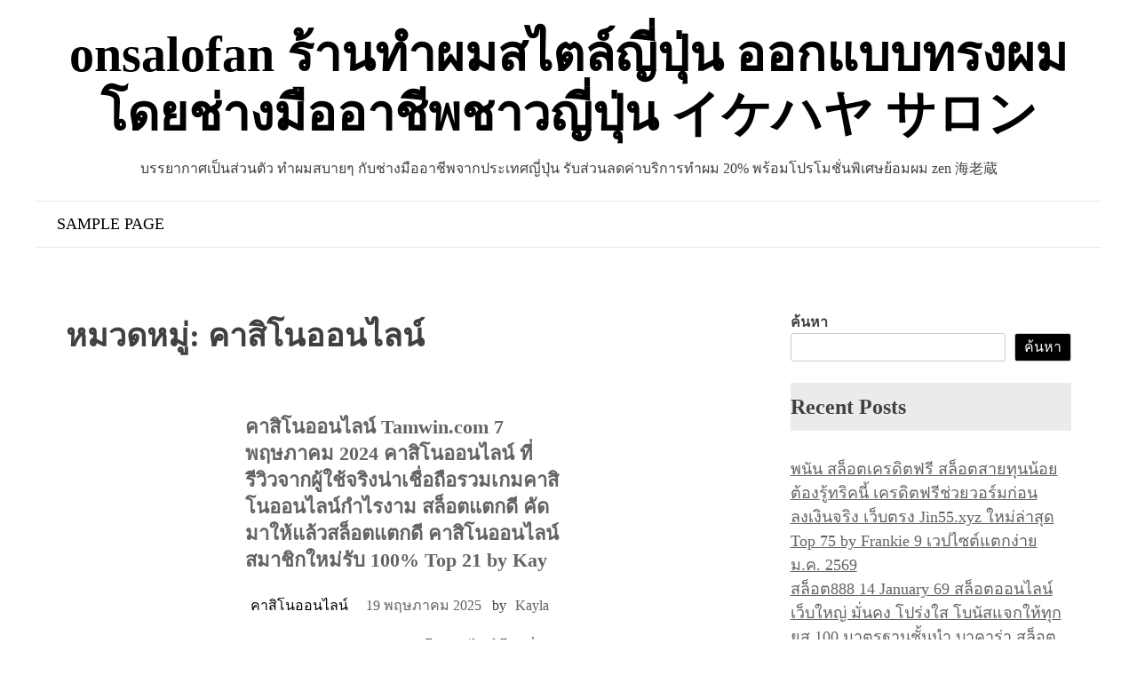

--- FILE ---
content_type: text/html; charset=UTF-8
request_url: https://onsalofan.com/category/%E0%B8%84%E0%B8%B2%E0%B8%AA%E0%B8%B4%E0%B9%82%E0%B8%99%E0%B8%AD%E0%B8%AD%E0%B8%99%E0%B9%84%E0%B8%A5%E0%B8%99%E0%B9%8C/
body_size: 26876
content:
<!doctype html>
<html lang="th">
<head>
	<meta charset="UTF-8">
	<meta name="viewport" content="width=device-width, initial-scale=1">
	<link rel="profile" href="https://gmpg.org/xfn/11">
	

	
	<meta name='robots' content='index, follow, max-image-preview:large, max-snippet:-1, max-video-preview:-1' />

	<!-- This site is optimized with the Yoast SEO Premium plugin v19.2.1 (Yoast SEO v26.9-RC1) - https://yoast.com/product/yoast-seo-premium-wordpress/ -->
	<title>คาสิโนออนไลน์ Archives - onsalofan ร้านทำผมสไตล์ญี่ปุ่น ออกแบบทรงผมโดยช่างมืออาชีพชาวญี่ปุ่น イケハヤ サロン</title>
	<link rel="canonical" href="https://onsalofan.com/category/คาสิโนออนไลน์/" />
	<meta property="og:locale" content="th_TH" />
	<meta property="og:type" content="article" />
	<meta property="og:title" content="คาสิโนออนไลน์ Archives" />
	<meta property="og:url" content="https://onsalofan.com/category/คาสิโนออนไลน์/" />
	<meta property="og:site_name" content="onsalofan ร้านทำผมสไตล์ญี่ปุ่น ออกแบบทรงผมโดยช่างมืออาชีพชาวญี่ปุ่น イケハヤ サロン" />
	<meta name="twitter:card" content="summary_large_image" />
	<script type="application/ld+json" class="yoast-schema-graph">{"@context":"https://schema.org","@graph":[{"@type":"CollectionPage","@id":"https://onsalofan.com/category/%e0%b8%84%e0%b8%b2%e0%b8%aa%e0%b8%b4%e0%b9%82%e0%b8%99%e0%b8%ad%e0%b8%ad%e0%b8%99%e0%b9%84%e0%b8%a5%e0%b8%99%e0%b9%8c/","url":"https://onsalofan.com/category/%e0%b8%84%e0%b8%b2%e0%b8%aa%e0%b8%b4%e0%b9%82%e0%b8%99%e0%b8%ad%e0%b8%ad%e0%b8%99%e0%b9%84%e0%b8%a5%e0%b8%99%e0%b9%8c/","name":"คาสิโนออนไลน์ Archives - onsalofan ร้านทำผมสไตล์ญี่ปุ่น ออกแบบทรงผมโดยช่างมืออาชีพชาวญี่ปุ่น イケハヤ サロン","isPartOf":{"@id":"https://onsalofan.com/#website"},"breadcrumb":{"@id":"https://onsalofan.com/category/%e0%b8%84%e0%b8%b2%e0%b8%aa%e0%b8%b4%e0%b9%82%e0%b8%99%e0%b8%ad%e0%b8%ad%e0%b8%99%e0%b9%84%e0%b8%a5%e0%b8%99%e0%b9%8c/#breadcrumb"},"inLanguage":"th"},{"@type":"BreadcrumbList","@id":"https://onsalofan.com/category/%e0%b8%84%e0%b8%b2%e0%b8%aa%e0%b8%b4%e0%b9%82%e0%b8%99%e0%b8%ad%e0%b8%ad%e0%b8%99%e0%b9%84%e0%b8%a5%e0%b8%99%e0%b9%8c/#breadcrumb","itemListElement":[{"@type":"ListItem","position":1,"name":"Home","item":"https://onsalofan.com/"},{"@type":"ListItem","position":2,"name":"คาสิโนออนไลน์"}]},{"@type":"WebSite","@id":"https://onsalofan.com/#website","url":"https://onsalofan.com/","name":"onsalofan ร้านทำผมสไตล์ญี่ปุ่น ออกแบบทรงผมโดยช่างมืออาชีพชาวญี่ปุ่น イケハヤ サロン","description":"บรรยากาศเป็นส่วนตัว ทำผมสบายๆ กับช่างมืออาชีพจากประเทศญี่ปุ่น รับส่วนลดค่าบริการทำผม 20% พร้อมโปรโมชั่นพิเศษย้อมผม  zen 海老蔵","potentialAction":[{"@type":"SearchAction","target":{"@type":"EntryPoint","urlTemplate":"https://onsalofan.com/?s={search_term_string}"},"query-input":{"@type":"PropertyValueSpecification","valueRequired":true,"valueName":"search_term_string"}}],"inLanguage":"th"}]}</script>
	<!-- / Yoast SEO Premium plugin. -->


<link rel="alternate" type="application/rss+xml" title="onsalofan ร้านทำผมสไตล์ญี่ปุ่น ออกแบบทรงผมโดยช่างมืออาชีพชาวญี่ปุ่น イケハヤ サロン &raquo; ฟีด" href="https://onsalofan.com/feed/" />
<link rel="alternate" type="application/rss+xml" title="onsalofan ร้านทำผมสไตล์ญี่ปุ่น ออกแบบทรงผมโดยช่างมืออาชีพชาวญี่ปุ่น イケハヤ サロン &raquo; ฟีดความเห็น" href="https://onsalofan.com/comments/feed/" />
<link rel="alternate" type="application/rss+xml" title="onsalofan ร้านทำผมสไตล์ญี่ปุ่น ออกแบบทรงผมโดยช่างมืออาชีพชาวญี่ปุ่น イケハヤ サロン &raquo; คาสิโนออนไลน์ ฟีดหมวดหมู่" href="https://onsalofan.com/category/%e0%b8%84%e0%b8%b2%e0%b8%aa%e0%b8%b4%e0%b9%82%e0%b8%99%e0%b8%ad%e0%b8%ad%e0%b8%99%e0%b9%84%e0%b8%a5%e0%b8%99%e0%b9%8c/feed/" />
<style id='wp-img-auto-sizes-contain-inline-css'>
img:is([sizes=auto i],[sizes^="auto," i]){contain-intrinsic-size:3000px 1500px}
/*# sourceURL=wp-img-auto-sizes-contain-inline-css */
</style>
<style id='wp-emoji-styles-inline-css'>

	img.wp-smiley, img.emoji {
		display: inline !important;
		border: none !important;
		box-shadow: none !important;
		height: 1em !important;
		width: 1em !important;
		margin: 0 0.07em !important;
		vertical-align: -0.1em !important;
		background: none !important;
		padding: 0 !important;
	}
/*# sourceURL=wp-emoji-styles-inline-css */
</style>
<style id='wp-block-library-inline-css'>
:root{--wp-block-synced-color:#7a00df;--wp-block-synced-color--rgb:122,0,223;--wp-bound-block-color:var(--wp-block-synced-color);--wp-editor-canvas-background:#ddd;--wp-admin-theme-color:#007cba;--wp-admin-theme-color--rgb:0,124,186;--wp-admin-theme-color-darker-10:#006ba1;--wp-admin-theme-color-darker-10--rgb:0,107,160.5;--wp-admin-theme-color-darker-20:#005a87;--wp-admin-theme-color-darker-20--rgb:0,90,135;--wp-admin-border-width-focus:2px}@media (min-resolution:192dpi){:root{--wp-admin-border-width-focus:1.5px}}.wp-element-button{cursor:pointer}:root .has-very-light-gray-background-color{background-color:#eee}:root .has-very-dark-gray-background-color{background-color:#313131}:root .has-very-light-gray-color{color:#eee}:root .has-very-dark-gray-color{color:#313131}:root .has-vivid-green-cyan-to-vivid-cyan-blue-gradient-background{background:linear-gradient(135deg,#00d084,#0693e3)}:root .has-purple-crush-gradient-background{background:linear-gradient(135deg,#34e2e4,#4721fb 50%,#ab1dfe)}:root .has-hazy-dawn-gradient-background{background:linear-gradient(135deg,#faaca8,#dad0ec)}:root .has-subdued-olive-gradient-background{background:linear-gradient(135deg,#fafae1,#67a671)}:root .has-atomic-cream-gradient-background{background:linear-gradient(135deg,#fdd79a,#004a59)}:root .has-nightshade-gradient-background{background:linear-gradient(135deg,#330968,#31cdcf)}:root .has-midnight-gradient-background{background:linear-gradient(135deg,#020381,#2874fc)}:root{--wp--preset--font-size--normal:16px;--wp--preset--font-size--huge:42px}.has-regular-font-size{font-size:1em}.has-larger-font-size{font-size:2.625em}.has-normal-font-size{font-size:var(--wp--preset--font-size--normal)}.has-huge-font-size{font-size:var(--wp--preset--font-size--huge)}.has-text-align-center{text-align:center}.has-text-align-left{text-align:left}.has-text-align-right{text-align:right}.has-fit-text{white-space:nowrap!important}#end-resizable-editor-section{display:none}.aligncenter{clear:both}.items-justified-left{justify-content:flex-start}.items-justified-center{justify-content:center}.items-justified-right{justify-content:flex-end}.items-justified-space-between{justify-content:space-between}.screen-reader-text{border:0;clip-path:inset(50%);height:1px;margin:-1px;overflow:hidden;padding:0;position:absolute;width:1px;word-wrap:normal!important}.screen-reader-text:focus{background-color:#ddd;clip-path:none;color:#444;display:block;font-size:1em;height:auto;left:5px;line-height:normal;padding:15px 23px 14px;text-decoration:none;top:5px;width:auto;z-index:100000}html :where(.has-border-color){border-style:solid}html :where([style*=border-top-color]){border-top-style:solid}html :where([style*=border-right-color]){border-right-style:solid}html :where([style*=border-bottom-color]){border-bottom-style:solid}html :where([style*=border-left-color]){border-left-style:solid}html :where([style*=border-width]){border-style:solid}html :where([style*=border-top-width]){border-top-style:solid}html :where([style*=border-right-width]){border-right-style:solid}html :where([style*=border-bottom-width]){border-bottom-style:solid}html :where([style*=border-left-width]){border-left-style:solid}html :where(img[class*=wp-image-]){height:auto;max-width:100%}:where(figure){margin:0 0 1em}html :where(.is-position-sticky){--wp-admin--admin-bar--position-offset:var(--wp-admin--admin-bar--height,0px)}@media screen and (max-width:600px){html :where(.is-position-sticky){--wp-admin--admin-bar--position-offset:0px}}

/*# sourceURL=wp-block-library-inline-css */
</style><style id='wp-block-archives-inline-css'>
.wp-block-archives{box-sizing:border-box}.wp-block-archives-dropdown label{display:block}
/*# sourceURL=https://onsalofan.com/wp-includes/blocks/archives/style.min.css */
</style>
<style id='wp-block-categories-inline-css'>
.wp-block-categories{box-sizing:border-box}.wp-block-categories.alignleft{margin-right:2em}.wp-block-categories.alignright{margin-left:2em}.wp-block-categories.wp-block-categories-dropdown.aligncenter{text-align:center}.wp-block-categories .wp-block-categories__label{display:block;width:100%}
/*# sourceURL=https://onsalofan.com/wp-includes/blocks/categories/style.min.css */
</style>
<style id='wp-block-heading-inline-css'>
h1:where(.wp-block-heading).has-background,h2:where(.wp-block-heading).has-background,h3:where(.wp-block-heading).has-background,h4:where(.wp-block-heading).has-background,h5:where(.wp-block-heading).has-background,h6:where(.wp-block-heading).has-background{padding:1.25em 2.375em}h1.has-text-align-left[style*=writing-mode]:where([style*=vertical-lr]),h1.has-text-align-right[style*=writing-mode]:where([style*=vertical-rl]),h2.has-text-align-left[style*=writing-mode]:where([style*=vertical-lr]),h2.has-text-align-right[style*=writing-mode]:where([style*=vertical-rl]),h3.has-text-align-left[style*=writing-mode]:where([style*=vertical-lr]),h3.has-text-align-right[style*=writing-mode]:where([style*=vertical-rl]),h4.has-text-align-left[style*=writing-mode]:where([style*=vertical-lr]),h4.has-text-align-right[style*=writing-mode]:where([style*=vertical-rl]),h5.has-text-align-left[style*=writing-mode]:where([style*=vertical-lr]),h5.has-text-align-right[style*=writing-mode]:where([style*=vertical-rl]),h6.has-text-align-left[style*=writing-mode]:where([style*=vertical-lr]),h6.has-text-align-right[style*=writing-mode]:where([style*=vertical-rl]){rotate:180deg}
/*# sourceURL=https://onsalofan.com/wp-includes/blocks/heading/style.min.css */
</style>
<style id='wp-block-latest-comments-inline-css'>
ol.wp-block-latest-comments{box-sizing:border-box;margin-left:0}:where(.wp-block-latest-comments:not([style*=line-height] .wp-block-latest-comments__comment)){line-height:1.1}:where(.wp-block-latest-comments:not([style*=line-height] .wp-block-latest-comments__comment-excerpt p)){line-height:1.8}.has-dates :where(.wp-block-latest-comments:not([style*=line-height])),.has-excerpts :where(.wp-block-latest-comments:not([style*=line-height])){line-height:1.5}.wp-block-latest-comments .wp-block-latest-comments{padding-left:0}.wp-block-latest-comments__comment{list-style:none;margin-bottom:1em}.has-avatars .wp-block-latest-comments__comment{list-style:none;min-height:2.25em}.has-avatars .wp-block-latest-comments__comment .wp-block-latest-comments__comment-excerpt,.has-avatars .wp-block-latest-comments__comment .wp-block-latest-comments__comment-meta{margin-left:3.25em}.wp-block-latest-comments__comment-excerpt p{font-size:.875em;margin:.36em 0 1.4em}.wp-block-latest-comments__comment-date{display:block;font-size:.75em}.wp-block-latest-comments .avatar,.wp-block-latest-comments__comment-avatar{border-radius:1.5em;display:block;float:left;height:2.5em;margin-right:.75em;width:2.5em}.wp-block-latest-comments[class*=-font-size] a,.wp-block-latest-comments[style*=font-size] a{font-size:inherit}
/*# sourceURL=https://onsalofan.com/wp-includes/blocks/latest-comments/style.min.css */
</style>
<style id='wp-block-latest-posts-inline-css'>
.wp-block-latest-posts{box-sizing:border-box}.wp-block-latest-posts.alignleft{margin-right:2em}.wp-block-latest-posts.alignright{margin-left:2em}.wp-block-latest-posts.wp-block-latest-posts__list{list-style:none}.wp-block-latest-posts.wp-block-latest-posts__list li{clear:both;overflow-wrap:break-word}.wp-block-latest-posts.is-grid{display:flex;flex-wrap:wrap}.wp-block-latest-posts.is-grid li{margin:0 1.25em 1.25em 0;width:100%}@media (min-width:600px){.wp-block-latest-posts.columns-2 li{width:calc(50% - .625em)}.wp-block-latest-posts.columns-2 li:nth-child(2n){margin-right:0}.wp-block-latest-posts.columns-3 li{width:calc(33.33333% - .83333em)}.wp-block-latest-posts.columns-3 li:nth-child(3n){margin-right:0}.wp-block-latest-posts.columns-4 li{width:calc(25% - .9375em)}.wp-block-latest-posts.columns-4 li:nth-child(4n){margin-right:0}.wp-block-latest-posts.columns-5 li{width:calc(20% - 1em)}.wp-block-latest-posts.columns-5 li:nth-child(5n){margin-right:0}.wp-block-latest-posts.columns-6 li{width:calc(16.66667% - 1.04167em)}.wp-block-latest-posts.columns-6 li:nth-child(6n){margin-right:0}}:root :where(.wp-block-latest-posts.is-grid){padding:0}:root :where(.wp-block-latest-posts.wp-block-latest-posts__list){padding-left:0}.wp-block-latest-posts__post-author,.wp-block-latest-posts__post-date{display:block;font-size:.8125em}.wp-block-latest-posts__post-excerpt,.wp-block-latest-posts__post-full-content{margin-bottom:1em;margin-top:.5em}.wp-block-latest-posts__featured-image a{display:inline-block}.wp-block-latest-posts__featured-image img{height:auto;max-width:100%;width:auto}.wp-block-latest-posts__featured-image.alignleft{float:left;margin-right:1em}.wp-block-latest-posts__featured-image.alignright{float:right;margin-left:1em}.wp-block-latest-posts__featured-image.aligncenter{margin-bottom:1em;text-align:center}
/*# sourceURL=https://onsalofan.com/wp-includes/blocks/latest-posts/style.min.css */
</style>
<style id='wp-block-search-inline-css'>
.wp-block-search__button{margin-left:10px;word-break:normal}.wp-block-search__button.has-icon{line-height:0}.wp-block-search__button svg{height:1.25em;min-height:24px;min-width:24px;width:1.25em;fill:currentColor;vertical-align:text-bottom}:where(.wp-block-search__button){border:1px solid #ccc;padding:6px 10px}.wp-block-search__inside-wrapper{display:flex;flex:auto;flex-wrap:nowrap;max-width:100%}.wp-block-search__label{width:100%}.wp-block-search.wp-block-search__button-only .wp-block-search__button{box-sizing:border-box;display:flex;flex-shrink:0;justify-content:center;margin-left:0;max-width:100%}.wp-block-search.wp-block-search__button-only .wp-block-search__inside-wrapper{min-width:0!important;transition-property:width}.wp-block-search.wp-block-search__button-only .wp-block-search__input{flex-basis:100%;transition-duration:.3s}.wp-block-search.wp-block-search__button-only.wp-block-search__searchfield-hidden,.wp-block-search.wp-block-search__button-only.wp-block-search__searchfield-hidden .wp-block-search__inside-wrapper{overflow:hidden}.wp-block-search.wp-block-search__button-only.wp-block-search__searchfield-hidden .wp-block-search__input{border-left-width:0!important;border-right-width:0!important;flex-basis:0;flex-grow:0;margin:0;min-width:0!important;padding-left:0!important;padding-right:0!important;width:0!important}:where(.wp-block-search__input){appearance:none;border:1px solid #949494;flex-grow:1;font-family:inherit;font-size:inherit;font-style:inherit;font-weight:inherit;letter-spacing:inherit;line-height:inherit;margin-left:0;margin-right:0;min-width:3rem;padding:8px;text-decoration:unset!important;text-transform:inherit}:where(.wp-block-search__button-inside .wp-block-search__inside-wrapper){background-color:#fff;border:1px solid #949494;box-sizing:border-box;padding:4px}:where(.wp-block-search__button-inside .wp-block-search__inside-wrapper) .wp-block-search__input{border:none;border-radius:0;padding:0 4px}:where(.wp-block-search__button-inside .wp-block-search__inside-wrapper) .wp-block-search__input:focus{outline:none}:where(.wp-block-search__button-inside .wp-block-search__inside-wrapper) :where(.wp-block-search__button){padding:4px 8px}.wp-block-search.aligncenter .wp-block-search__inside-wrapper{margin:auto}.wp-block[data-align=right] .wp-block-search.wp-block-search__button-only .wp-block-search__inside-wrapper{float:right}
/*# sourceURL=https://onsalofan.com/wp-includes/blocks/search/style.min.css */
</style>
<style id='wp-block-search-theme-inline-css'>
.wp-block-search .wp-block-search__label{font-weight:700}.wp-block-search__button{border:1px solid #ccc;padding:.375em .625em}
/*# sourceURL=https://onsalofan.com/wp-includes/blocks/search/theme.min.css */
</style>
<style id='wp-block-tag-cloud-inline-css'>
.wp-block-tag-cloud{box-sizing:border-box}.wp-block-tag-cloud.aligncenter{justify-content:center;text-align:center}.wp-block-tag-cloud a{display:inline-block;margin-right:5px}.wp-block-tag-cloud span{display:inline-block;margin-left:5px;text-decoration:none}:root :where(.wp-block-tag-cloud.is-style-outline){display:flex;flex-wrap:wrap;gap:1ch}:root :where(.wp-block-tag-cloud.is-style-outline a){border:1px solid;font-size:unset!important;margin-right:0;padding:1ch 2ch;text-decoration:none!important}
/*# sourceURL=https://onsalofan.com/wp-includes/blocks/tag-cloud/style.min.css */
</style>
<style id='wp-block-group-inline-css'>
.wp-block-group{box-sizing:border-box}:where(.wp-block-group.wp-block-group-is-layout-constrained){position:relative}
/*# sourceURL=https://onsalofan.com/wp-includes/blocks/group/style.min.css */
</style>
<style id='wp-block-group-theme-inline-css'>
:where(.wp-block-group.has-background){padding:1.25em 2.375em}
/*# sourceURL=https://onsalofan.com/wp-includes/blocks/group/theme.min.css */
</style>
<style id='global-styles-inline-css'>
:root{--wp--preset--aspect-ratio--square: 1;--wp--preset--aspect-ratio--4-3: 4/3;--wp--preset--aspect-ratio--3-4: 3/4;--wp--preset--aspect-ratio--3-2: 3/2;--wp--preset--aspect-ratio--2-3: 2/3;--wp--preset--aspect-ratio--16-9: 16/9;--wp--preset--aspect-ratio--9-16: 9/16;--wp--preset--color--black: #000000;--wp--preset--color--cyan-bluish-gray: #abb8c3;--wp--preset--color--white: #ffffff;--wp--preset--color--pale-pink: #f78da7;--wp--preset--color--vivid-red: #cf2e2e;--wp--preset--color--luminous-vivid-orange: #ff6900;--wp--preset--color--luminous-vivid-amber: #fcb900;--wp--preset--color--light-green-cyan: #7bdcb5;--wp--preset--color--vivid-green-cyan: #00d084;--wp--preset--color--pale-cyan-blue: #8ed1fc;--wp--preset--color--vivid-cyan-blue: #0693e3;--wp--preset--color--vivid-purple: #9b51e0;--wp--preset--gradient--vivid-cyan-blue-to-vivid-purple: linear-gradient(135deg,rgb(6,147,227) 0%,rgb(155,81,224) 100%);--wp--preset--gradient--light-green-cyan-to-vivid-green-cyan: linear-gradient(135deg,rgb(122,220,180) 0%,rgb(0,208,130) 100%);--wp--preset--gradient--luminous-vivid-amber-to-luminous-vivid-orange: linear-gradient(135deg,rgb(252,185,0) 0%,rgb(255,105,0) 100%);--wp--preset--gradient--luminous-vivid-orange-to-vivid-red: linear-gradient(135deg,rgb(255,105,0) 0%,rgb(207,46,46) 100%);--wp--preset--gradient--very-light-gray-to-cyan-bluish-gray: linear-gradient(135deg,rgb(238,238,238) 0%,rgb(169,184,195) 100%);--wp--preset--gradient--cool-to-warm-spectrum: linear-gradient(135deg,rgb(74,234,220) 0%,rgb(151,120,209) 20%,rgb(207,42,186) 40%,rgb(238,44,130) 60%,rgb(251,105,98) 80%,rgb(254,248,76) 100%);--wp--preset--gradient--blush-light-purple: linear-gradient(135deg,rgb(255,206,236) 0%,rgb(152,150,240) 100%);--wp--preset--gradient--blush-bordeaux: linear-gradient(135deg,rgb(254,205,165) 0%,rgb(254,45,45) 50%,rgb(107,0,62) 100%);--wp--preset--gradient--luminous-dusk: linear-gradient(135deg,rgb(255,203,112) 0%,rgb(199,81,192) 50%,rgb(65,88,208) 100%);--wp--preset--gradient--pale-ocean: linear-gradient(135deg,rgb(255,245,203) 0%,rgb(182,227,212) 50%,rgb(51,167,181) 100%);--wp--preset--gradient--electric-grass: linear-gradient(135deg,rgb(202,248,128) 0%,rgb(113,206,126) 100%);--wp--preset--gradient--midnight: linear-gradient(135deg,rgb(2,3,129) 0%,rgb(40,116,252) 100%);--wp--preset--font-size--small: 13px;--wp--preset--font-size--medium: 20px;--wp--preset--font-size--large: 36px;--wp--preset--font-size--x-large: 42px;--wp--preset--spacing--20: 0.44rem;--wp--preset--spacing--30: 0.67rem;--wp--preset--spacing--40: 1rem;--wp--preset--spacing--50: 1.5rem;--wp--preset--spacing--60: 2.25rem;--wp--preset--spacing--70: 3.38rem;--wp--preset--spacing--80: 5.06rem;--wp--preset--shadow--natural: 6px 6px 9px rgba(0, 0, 0, 0.2);--wp--preset--shadow--deep: 12px 12px 50px rgba(0, 0, 0, 0.4);--wp--preset--shadow--sharp: 6px 6px 0px rgba(0, 0, 0, 0.2);--wp--preset--shadow--outlined: 6px 6px 0px -3px rgb(255, 255, 255), 6px 6px rgb(0, 0, 0);--wp--preset--shadow--crisp: 6px 6px 0px rgb(0, 0, 0);}:where(.is-layout-flex){gap: 0.5em;}:where(.is-layout-grid){gap: 0.5em;}body .is-layout-flex{display: flex;}.is-layout-flex{flex-wrap: wrap;align-items: center;}.is-layout-flex > :is(*, div){margin: 0;}body .is-layout-grid{display: grid;}.is-layout-grid > :is(*, div){margin: 0;}:where(.wp-block-columns.is-layout-flex){gap: 2em;}:where(.wp-block-columns.is-layout-grid){gap: 2em;}:where(.wp-block-post-template.is-layout-flex){gap: 1.25em;}:where(.wp-block-post-template.is-layout-grid){gap: 1.25em;}.has-black-color{color: var(--wp--preset--color--black) !important;}.has-cyan-bluish-gray-color{color: var(--wp--preset--color--cyan-bluish-gray) !important;}.has-white-color{color: var(--wp--preset--color--white) !important;}.has-pale-pink-color{color: var(--wp--preset--color--pale-pink) !important;}.has-vivid-red-color{color: var(--wp--preset--color--vivid-red) !important;}.has-luminous-vivid-orange-color{color: var(--wp--preset--color--luminous-vivid-orange) !important;}.has-luminous-vivid-amber-color{color: var(--wp--preset--color--luminous-vivid-amber) !important;}.has-light-green-cyan-color{color: var(--wp--preset--color--light-green-cyan) !important;}.has-vivid-green-cyan-color{color: var(--wp--preset--color--vivid-green-cyan) !important;}.has-pale-cyan-blue-color{color: var(--wp--preset--color--pale-cyan-blue) !important;}.has-vivid-cyan-blue-color{color: var(--wp--preset--color--vivid-cyan-blue) !important;}.has-vivid-purple-color{color: var(--wp--preset--color--vivid-purple) !important;}.has-black-background-color{background-color: var(--wp--preset--color--black) !important;}.has-cyan-bluish-gray-background-color{background-color: var(--wp--preset--color--cyan-bluish-gray) !important;}.has-white-background-color{background-color: var(--wp--preset--color--white) !important;}.has-pale-pink-background-color{background-color: var(--wp--preset--color--pale-pink) !important;}.has-vivid-red-background-color{background-color: var(--wp--preset--color--vivid-red) !important;}.has-luminous-vivid-orange-background-color{background-color: var(--wp--preset--color--luminous-vivid-orange) !important;}.has-luminous-vivid-amber-background-color{background-color: var(--wp--preset--color--luminous-vivid-amber) !important;}.has-light-green-cyan-background-color{background-color: var(--wp--preset--color--light-green-cyan) !important;}.has-vivid-green-cyan-background-color{background-color: var(--wp--preset--color--vivid-green-cyan) !important;}.has-pale-cyan-blue-background-color{background-color: var(--wp--preset--color--pale-cyan-blue) !important;}.has-vivid-cyan-blue-background-color{background-color: var(--wp--preset--color--vivid-cyan-blue) !important;}.has-vivid-purple-background-color{background-color: var(--wp--preset--color--vivid-purple) !important;}.has-black-border-color{border-color: var(--wp--preset--color--black) !important;}.has-cyan-bluish-gray-border-color{border-color: var(--wp--preset--color--cyan-bluish-gray) !important;}.has-white-border-color{border-color: var(--wp--preset--color--white) !important;}.has-pale-pink-border-color{border-color: var(--wp--preset--color--pale-pink) !important;}.has-vivid-red-border-color{border-color: var(--wp--preset--color--vivid-red) !important;}.has-luminous-vivid-orange-border-color{border-color: var(--wp--preset--color--luminous-vivid-orange) !important;}.has-luminous-vivid-amber-border-color{border-color: var(--wp--preset--color--luminous-vivid-amber) !important;}.has-light-green-cyan-border-color{border-color: var(--wp--preset--color--light-green-cyan) !important;}.has-vivid-green-cyan-border-color{border-color: var(--wp--preset--color--vivid-green-cyan) !important;}.has-pale-cyan-blue-border-color{border-color: var(--wp--preset--color--pale-cyan-blue) !important;}.has-vivid-cyan-blue-border-color{border-color: var(--wp--preset--color--vivid-cyan-blue) !important;}.has-vivid-purple-border-color{border-color: var(--wp--preset--color--vivid-purple) !important;}.has-vivid-cyan-blue-to-vivid-purple-gradient-background{background: var(--wp--preset--gradient--vivid-cyan-blue-to-vivid-purple) !important;}.has-light-green-cyan-to-vivid-green-cyan-gradient-background{background: var(--wp--preset--gradient--light-green-cyan-to-vivid-green-cyan) !important;}.has-luminous-vivid-amber-to-luminous-vivid-orange-gradient-background{background: var(--wp--preset--gradient--luminous-vivid-amber-to-luminous-vivid-orange) !important;}.has-luminous-vivid-orange-to-vivid-red-gradient-background{background: var(--wp--preset--gradient--luminous-vivid-orange-to-vivid-red) !important;}.has-very-light-gray-to-cyan-bluish-gray-gradient-background{background: var(--wp--preset--gradient--very-light-gray-to-cyan-bluish-gray) !important;}.has-cool-to-warm-spectrum-gradient-background{background: var(--wp--preset--gradient--cool-to-warm-spectrum) !important;}.has-blush-light-purple-gradient-background{background: var(--wp--preset--gradient--blush-light-purple) !important;}.has-blush-bordeaux-gradient-background{background: var(--wp--preset--gradient--blush-bordeaux) !important;}.has-luminous-dusk-gradient-background{background: var(--wp--preset--gradient--luminous-dusk) !important;}.has-pale-ocean-gradient-background{background: var(--wp--preset--gradient--pale-ocean) !important;}.has-electric-grass-gradient-background{background: var(--wp--preset--gradient--electric-grass) !important;}.has-midnight-gradient-background{background: var(--wp--preset--gradient--midnight) !important;}.has-small-font-size{font-size: var(--wp--preset--font-size--small) !important;}.has-medium-font-size{font-size: var(--wp--preset--font-size--medium) !important;}.has-large-font-size{font-size: var(--wp--preset--font-size--large) !important;}.has-x-large-font-size{font-size: var(--wp--preset--font-size--x-large) !important;}
/*# sourceURL=global-styles-inline-css */
</style>

<style id='classic-theme-styles-inline-css'>
/*! This file is auto-generated */
.wp-block-button__link{color:#fff;background-color:#32373c;border-radius:9999px;box-shadow:none;text-decoration:none;padding:calc(.667em + 2px) calc(1.333em + 2px);font-size:1.125em}.wp-block-file__button{background:#32373c;color:#fff;text-decoration:none}
/*# sourceURL=/wp-includes/css/classic-themes.min.css */
</style>
<link rel='stylesheet' id='blogwhite-fontawesome-style-css' href='https://onsalofan.com/wp-content/themes/blogwhite/assets/css/all.css?ver=5.15.4' media='all' />
<link rel='stylesheet' id='blogwhite-block-css-css' href='https://onsalofan.com/wp-content/themes/blogwhite/assets/css/block.css?ver=6.9' media='all' />
<link rel='stylesheet' id='blogwhite-editor-style-css-css' href='https://onsalofan.com/wp-content/themes/blogwhite/assets/css/editor-style.css?ver=6.9' media='all' />
<link rel='stylesheet' id='blogwhite-style-css' href='https://onsalofan.com/wp-content/themes/blogwhite/style.css?ver=1.0.0' media='all' />
<script src="https://onsalofan.com/wp-includes/js/jquery/jquery.min.js?ver=3.7.1" id="jquery-core-js"></script>
<script src="https://onsalofan.com/wp-includes/js/jquery/jquery-migrate.min.js?ver=3.4.1" id="jquery-migrate-js"></script>
<script src="https://onsalofan.com/wp-content/themes/blogwhite/js/custom.js?ver=6.9" id="blogwhite-custom-script-js"></script>
<link rel="https://api.w.org/" href="https://onsalofan.com/wp-json/" /><link rel="alternate" title="JSON" type="application/json" href="https://onsalofan.com/wp-json/wp/v2/categories/16" /><link rel="EditURI" type="application/rsd+xml" title="RSD" href="https://onsalofan.com/xmlrpc.php?rsd" />
<meta name="generator" content="WordPress 6.9" />
</head>

<body class="archive category category-16 wp-embed-responsive wp-theme-blogwhite hfeed">
<div id="page" class="site">
	<a class="skip-link screen-reader-text" href="#primary">Skip to content</a>

	<header id="masthead" class="site-header">
		<div class="site-branding">
			<div class="site-branding-logo">
							</div><!-- .site-branding-logo -->
			<div class="site-branding-text">

											<p class="site-title"><a href="https://onsalofan.com/" rel="home">onsalofan ร้านทำผมสไตล์ญี่ปุ่น ออกแบบทรงผมโดยช่างมืออาชีพชาวญี่ปุ่น イケハヤ サロン</a></p>
					
											<p class="site-description">บรรยากาศเป็นส่วนตัว ทำผมสบายๆ กับช่างมืออาชีพจากประเทศญี่ปุ่น รับส่วนลดค่าบริการทำผม 20% พร้อมโปรโมชั่นพิเศษย้อมผม  zen 海老蔵</p>
									
			</div><!-- .site-branding-text -->
		</div><!-- site-branding -->
	
		<nav id="site-navigation" class="main-navigation">
				<button class="menu-toggle" aria-controls="primary-menu" aria-expanded="false">
										<span></span>
					<span></span>
					<span></span>
				</button>
			<div id="primary-menu" class="menu"><ul>
<li class="page_item page-item-2"><a href="https://onsalofan.com/sample-page/">Sample Page</a></li>
</ul></div>
		</nav><!-- #site-navigation -->

	</header><!-- #masthead -->
	<div id="content" class="site-content clearfix">
	<div class="content-wrap">
		 <div class="content-wrap-bg">

			<main id="primary" class="site-main">

				
					<header class="page-header">
						<h1 class="page-title">หมวดหมู่: <span>คาสิโนออนไลน์</span></h1>					</header><!-- .page-header -->

					

<article id="post-871" class="post-871 post type-post status-publish format-standard hentry category-16 tag-51">
	<div class="post-item">
				
		<div class="post-text">
			<header class="entry-header">
				<h2 class="entry-title"><a href="https://onsalofan.com/%e0%b8%84%e0%b8%b2%e0%b8%aa%e0%b8%b4%e0%b9%82%e0%b8%99%e0%b8%ad%e0%b8%ad%e0%b8%99%e0%b9%84%e0%b8%a5%e0%b8%99%e0%b9%8c-tamwin-com-7-%e0%b8%9e%e0%b8%a4%e0%b8%a9%e0%b8%a0%e0%b8%b2%e0%b8%84%e0%b8%a1-2024/" rel="bookmark">คาสิโนออนไลน์ Tamwin.com 7 พฤษภาคม 2024 คาสิโนออนไลน์ ที่รีวิวจากผู้ใช้จริงน่าเชื่อถือรวมเกมคาสิโนออนไลน์กำไรงาม สล็อตแตกดี คัดมาให้แล้วสล็อตแตกดี คาสิโนออนไลน์ สมาชิกใหม่รับ 100% Top 21 by Kay</a></h2>					<div class="entry-meta">
						<div class="category">
							<a href="https://onsalofan.com/category/%e0%b8%84%e0%b8%b2%e0%b8%aa%e0%b8%b4%e0%b9%82%e0%b8%99%e0%b8%ad%e0%b8%ad%e0%b8%99%e0%b9%84%e0%b8%a5%e0%b8%99%e0%b9%8c/">คาสิโนออนไลน์</a>						</div>
						<div class="date">
							<span class="posted-on"> <a href="https://onsalofan.com/%e0%b8%84%e0%b8%b2%e0%b8%aa%e0%b8%b4%e0%b9%82%e0%b8%99%e0%b8%ad%e0%b8%ad%e0%b8%99%e0%b9%84%e0%b8%a5%e0%b8%99%e0%b9%8c-tamwin-com-7-%e0%b8%9e%e0%b8%a4%e0%b8%a9%e0%b8%a0%e0%b8%b2%e0%b8%84%e0%b8%a1-2024/" rel="bookmark"><time class="entry-date published updated" datetime="2025-05-19T22:29:06+07:00">19 พฤษภาคม 2025</time></a></span>	
						</div>
						<div class="author">	
							<span class="byline"> by <span class="author vcard"><a class="url fn n" href="https://onsalofan.com/author/kayla/">Kayla</a></span></span>		
						</div>
					</div><!-- .entry-meta -->
							</header><!-- .entry-header -->
			<div class="entry-summary">
				<p><img decoding="async" src="https://tamwin.com/wp-content/uploads/2025/02/%E0%B8%94%E0%B8%B9%E0%B9%81%E0%B8%A5%E0%B8%95%E0%B8%A5%E0%B8%AD%E0%B8%94-24-%E0%B8%8A%E0%B8%B1%E0%B9%88%E0%B8%A7%E0%B9%82%E0%B8%A1%E0%B8%87-1-1024x1024.jpg" style="max-width:400px;float:left;padding:10px 10px 10px 0px;border:0px;"/>คาสิโนออนไลน์ โลกที่การพนันที่สบาย ได้กำไรได้ตลอดระยะเวลา</p>
<p>ในยุคที่คาสิโนออนไลน์เป็นที่นิยมอย่างล้นหลาม คาสิโนออนไลน์ ได้เปลี่ยนเป็นหนึ่งในแพลตฟอร์มที่นักพนันคนประเทศไทยและก็ทั้งโลกสนใจ ด้วยการเป็น คาสิโนเว็บไซต์ตรง ที่ไม่ผ่านเอเย่นต์ Fullgame268 พรีเซนเทชั่นประสบการณ์การเดิมพันที่ปลอดภัย สนุกสนาน และเต็มไปด้วยจังหวะสำหรับการทำเงิน</p>
<p>Fullgame268 เป็นคาสิโนออนไลน์ ที่ให้บริการเกมการพนันหลากหลายประเภท รวมถึงสล็อตออนไลน์ บาคาร่า รูเล็ต กางล็คแจ็ค และก็เกมคาสิโนสดที่ถ่ายทอดจากสตูดิโอชั้นนำ ด้วยการเชื่อมต่อ API ลิขสิทธิ์แท้จากค่ายเกมระดับโลก ดังเช่น PG Slot, SexyBaccarat, SAGaming, EvolutionGaming แล้วก็ฯลฯ Fullgame268 มอบประสบการณ์การเล่นที่โปร่งใสและมีคุณภาพสูง ด้วยระบบที่ล้ำสมัยแล้วก็การออกแบบที่ใช้งานง่าย ผู้เล่นสามารถเริ่มต้นพนันได้โดยทันทีผ่านเว็บไซต์ โดยไม่ต้องดาวน์โหลดแอปพลิเคชัน.</p>
<p>ทำไม คาสิโนออนไลน์ ของ Fullgame268 จึงเป็นลู่ทางที่ยอดเยี่ยม</p>
<p>1. เว็บไซต์ตรง ไม่มีอันตรายและก็น่าเชื่อถือ Fullgame268 เป็นคาสิโนเว็บไซต์ตรงที่ให้บริการโดยตรงจากผู้พัฒนาเกม โดยไม่ผ่านเอเย่นต์หรือตัวกลาง ทำให้มั่นใจได้ในความปลอดภัยรวมทั้งความโปร่งใส ทุกเกมได้รับการรับรองจากหน่วยงานสากล แล้วก็ใช้เทคโนโลยี RNG (Random Number Generator) เพื่อค้ำประกันคำตอบที่เที่ยงธรรม ผู้เล่นสามารถฝาก-ถอนเงินได้อย่างมั่นใจ โดยไม่จำเป็นต้องกลุ้มใจประเด็นการถูกโกง.</p>
<p>2. เกม คาสิโนออนไลน์ นานาประการ ครบทุกสไตล์ Fullgame268 มีเกมให้เลือกมากกว่า 2,000 เกม ครอบคลุมทุกชนิดการพนัน:</p>
<p>สล็อตออนไลน์: เกมสล็อตแตกง่ายจากค่ายดัง ตัวอย่างเช่น Sweet Bonanza, Gates of Olympus, รวมทั้ง Mahjong Ways 2 ด้วย RTP สูงถึง 96% ขึ้นไป.</p>
<p>เกม คาสิโนออนไลน์ สด: บาคาร่า รูเล็ต แบล็คแจ็ค และก็เกมโชว์สด ดังเช่น Dream Catcher และก็ Monopoly Live ถ่ายทอดด้วยภาพชัดเจนจากสตูดิโอชั้นแนวหน้า.</p>
<p>เกมโต๊ะ: โป๊กเกอร์ ไฮโล และก็เกมไพ่อื่นๆที่เหมาะกับผู้ที่ติดอกติดใจอุบาย.</p>
<p>เดิมพันกีฬา: พนันบอล บาสเก็ตบอล และกีฬายอดนิยมอื่นๆด้วยอัตราต่อรองที่แข่งได้.</p>
<p>มีการอัปเดตเกม คาสิโนออนไลน์ ใหม่ทุกสัปดาห์ เพื่อผู้เล่นได้สัมผัสประสบการณ์ที่สดใหม่เสมอ.</p>
<p>3. พนันเริ่มต่ำ ทุนน้อยก็เล่นได้ Fullgame268 ตอบโจทย์ผู้เล่นทุกงบประมาณ ด้วยการเดิมพันอย่างน้อยเพียงแต่ 1 บาท สำหรับสล็อต รวมทั้ง 10 บาท สำหรับเกมคาสิโนสด ผู้เล่นที่มีทุนน้อยสามารถเริ่มต้นพนันและก็ลุ้นรางวัลใหญ่ได้อย่างสะดวกสบาย ไม่ว่าจะเป็นโบนัสแจ็คพอตหรือรางวัลจากเกมคาสิโนสด.</p>
<p>4. ระบบฝาก-ถอนอัตโนมัติ เร็วทันใจ Fullgame268 มาพร้อม ระบบฝาก-ถอนอัตโนมัติ ที่รวดเร็วรวมทั้งสบาย ผู้เล่นสามารถทำรายการได้ด้านใน 5 วินาที โดยไม่ต้องรอการยินยอมจากแอดมิน รองรับการฝากผ่านแบงค์ชั้นหนึ่งในประเทศไทยรวมทั้ง TrueMoney Wallet โดยไม่มีขั้นต่ำ และเบิกเงินได้ไม่อั้น ไม่ว่าจะเป็นยอดเล็กหรือยอดใหญ่.</p>
<p>5. โปรโมชั่นแล้วก็โบนัสสุดคุ้ม Fullgame268 มอบโปรโมชั่นที่วางแบบมาเพื่อเพิ่มความคุ้มค่าให้กับผู้เล่น เช่น:</p>
<p>โบนัสสมัครใหม่ 100%: ฝาก 100 รับ 200 หรือฝาก 50 รับ 100.</p>
<p>คืนยอดเสีย 10%:  <a href="https://24payturn.com/%E0%B8%84%E0%B8%B2%E0%B8%AA%E0%B8%B4%E0%B9%82%E0%B8%99%E0%B8%AD%E0%B8%AD%E0%B8%99%E0%B9%84%E0%B8%A5%E0%B8%99%E0%B9%8C-tamwin-com-2-%E0%B8%A1%E0%B8%B4%E0%B8%96%E0%B8%B8%E0%B8%99%E0%B8%B2%E0%B8%A2/">คาสิโนออนไลน์</a> ถอนได้ไม่ยั้ง.</p>
<p>6. รองรับทุกแพลตฟอร์ม เล่นได้ทุกหนทุกแห่ง Fullgame268 ดีไซน์มาให้ใช้งานง่าย รองรับการเล่นผ่าน สมาร์ทโฟน (iOS และก็ Android), แท็บเล็ต และคอมพิวเตอร์ โดยไม่ต้องติดตั้งแอปพลิเคชัน ผู้เล่นสามารถเข้าถึงเกมได้ผ่านเบราว์เซอร์ ดังเช่น Google Chrome หรือ Safari ด้วยระบบที่ลื่นไหลและก็กราฟิกที่ชัด.</p>
<p>7. บริการลูกค้าตลอด 24 ชั่วโมง ทีมงานมือโปรของ คาสิโนออนไลน์ Fullgame268 พร้อมให้บริการตลอด 1 วัน ผ่านช่องทาง LINE @fullgame268 รวมทั้งแชทสดบนเว็บไซต์ ไม่ว่าจะมีปริศนาเกี่ยวกับการลงทะเบียน การฝาก-ถอน หรือปัญหาเรื่องการใช้งาน คณะทำงานจะช่วยแก้ไขอย่างรวดเร็วแล้วก็เป็นมิตร.</p>
<p>เคล็ดลับการเล่น คาสิโนออนไลน์ บน Fullgame268</p>
<p>เลือกเกมที่มี RTP สูง: เล่าเรียนเกมที่มีอัตราการจ่ายสูง เช่น สล็อตที่มี RTP 96% ขึ้นไป หรือบาคาร่าที่มีอัตราจ่าย 98%.</p>
<p>ใช้โหมดทดลองเล่น: Fullgame268 มีระบบทดสอบเล่นฟรี ช่วยให้คุณศึกษากติกาแล้วก็ฟีพบร์ของเกมก่อนลงเดิมพันจริง.</p>
<p>ระบุงบประมาณ: ตั้งความมุ่งหมายการเล่นรวมทั้งจำนวนเงินที่พร้อมใช้ เพื่อควบคุมการพนันอย่างมีวินัย.</p>
<p>ใช้โปรโมชั่นให้คุ้ม: รับโบนัสสมัครใหม่หรือฟรีสปินเพื่อเพิ่มทุนสำหรับเพื่อการเล่น.</p>
<p>เล่นอย่างมีสติ: เลี่ยงการเล่นสม่ำเสมอนานเกินความจำเป็น รวมทั้งหยุดเมื่อถึงเป้าหมายผลกำไรหรือขาดทุนที่ตั้งไว้.</p>
<p>คาสิโนออนไลน์ Fullgame268 คือแพลตฟอร์มที่ผสมผสานความสนุกสนาน ความปลอดภัย และโอกาสสำหรับเพื่อการได้กำไรไว้อย่างลงตัว ด้วยการเป็น คาสิโนเว็บตรง ที่ไม่ผ่านเอเย่นต์ Fullgame268 มอบความมั่นใจและความเชื่อมั่นด้วยระบบที่ล้ำยุค เกมที่นานัปการ แล้วก็โปรโมชั่นที่คุ้ม ไม่ว่าคุณจะพอใจการปั่นสล็อต เล่นบาคาร่าสด หรือแทงกีฬา Fullgame268 มีทุกสิ่งที่คุณต้องการ สมัครเป็นสมาชิกวันนี้ตรงนี้ หรือติดต่อผ่าน LINE @fullgame268 เพื่อรับโบนัสพิเศษรวมทั้งเริ่มต้นประสบการณ์การพนันที่ไม่ซ้ำใคร!</p>
<p>เกมแทงบอล <a href="https://tamwin.com/%E0%B8%84%E0%B8%B2%E0%B8%AA%E0%B8%B4%E0%B9%82%E0%B8%99%E0%B8%AD%E0%B8%AD%E0%B8%99%E0%B9%84%E0%B8%A5%E0%B8%99%E0%B9%8C/">คาสิโนออนไลน์</a> tamwin.com 14 JUL 24 Kay ใหม่ คาสิโนออนไลน์ปลอดภัย100% Top 6</p>
<p>ขอขอบพระคุณอ้างอิงจาก <a href="https://tamwin.com/%E0%B8%84%E0%B8%B2%E0%B8%AA%E0%B8%B4%E0%B9%82%E0%B8%99%E0%B8%AD%E0%B8%AD%E0%B8%99%E0%B9%84%E0%B8%A5%E0%B8%99%E0%B9%8C/">คาสิโนออนไลน์</a></p>
<p><a href="https://bit.ly/slot-tamwin">https://bit.ly/slot-tamwin</a></p>
<p><a href="https://rebrand.ly/slot-tamwin">https://rebrand.ly/slot-tamwin</a></p>
<p><a href="https://wow.in.th/slot-tamwin">https://wow.in.th/slot-tamwin</a></p>
<p><a href="https://shorturl.asia/PkfL9">https://shorturl.asia/PkfL9</a></p>
<p><iframe width="640" height="360" src="//www.youtube.com/embed/https://www.youtube.com/watch?v=yXCU6eB7Ea4" frameborder="0" allowfullscreen title="9 years ago (c) by youtube.com" style="float:left;padding:10px 10px 10px 0px;border:0px;"></iframe><a href="https://cutt.ly/SrxuuV05">https://cutt.ly/SrxuuV05</a></p>
<p><img decoding="async" src="https://tamwin.com/wp-content/uploads/2025/03/%E0%B8%9A%E0%B8%A3%E0%B8%B4%E0%B8%81%E0%B8%B2%E0%B8%A3%E0%B9%81%E0%B8%A5%E0%B8%B0%E0%B8%88%E0%B8%B8%E0%B8%94%E0%B9%80%E0%B8%94%E0%B9%88%E0%B8%99%E0%B8%82%E0%B8%AD%E0%B8%87-Fullgame268-1024x427.jpg" style="max-width:450px;float:left;padding:10px 10px 10px 0px;border:0px;"/><a href="https://t.co/09k5TiINoj">https://t.co/09k5TiINoj</a><img decoding="async" src="https://tamwin.com/wp-content/uploads/2025/03/%E0%B8%88%E0%B8%B8%E0%B8%94%E0%B9%80%E0%B8%94%E0%B9%88%E0%B8%99%E0%B8%82%E0%B8%AD%E0%B8%87UBET89-%E0%B8%97%E0%B8%B5%E0%B9%88%E0%B8%84%E0%B8%B8%E0%B8%93%E0%B8%88%E0%B8%B0%E0%B9%84%E0%B8%94%E0%B9%89%E0%B8%AB%E0%B8%A5%E0%B8%B1%E0%B8%87%E0%B9%80%E0%B8%82%E0%B9%89%E0%B8%B2%E0%B8%AA%E0%B8%B9%E0%B9%88%E0%B8%A3%E0%B8%B0%E0%B8%9A%E0%B8%9A-1024x427.jpg" style="max-width:440px;float:left;padding:10px 10px 10px 0px;border:0px;"/>&hellip;</p>			</div><!-- .entry-summary -->
	
		</div>
	</div>
</article><!-- #post-871 -->


<article id="post-71" class="post-71 post type-post status-publish format-standard has-post-thumbnail hentry category-baccarat category-casino category-sagame168th-com category-sexybaccarat168-com category-15 category-16 category-17 category-95 category-18 category-19 category-111 category-23 category-24 tag-168vip- tag-129 tag-128 tag-168-lucabet tag-168-vip tag-168- tag-121 tag-124 tag-126 tag-125 tag-130 tag-127">
	<div class="post-item">
		<img width="1000" height="400" src="https://onsalofan.com/wp-content/uploads/2023/06/00-2.jpg" class="attachment-blogwhite-medium-m size-blogwhite-medium-m wp-post-image" alt="" decoding="async" fetchpriority="high" srcset="https://onsalofan.com/wp-content/uploads/2023/06/00-2.jpg 1000w, https://onsalofan.com/wp-content/uploads/2023/06/00-2-300x120.jpg 300w, https://onsalofan.com/wp-content/uploads/2023/06/00-2-768x307.jpg 768w" sizes="(max-width: 1000px) 100vw, 1000px" />		
		<div class="post-text">
			<header class="entry-header">
				<h2 class="entry-title"><a href="https://onsalofan.com/168vip-%e0%b9%80%e0%b8%82%e0%b9%89%e0%b8%b2%e0%b8%aa%e0%b8%b9%e0%b9%88%e0%b8%a3%e0%b8%b0%e0%b8%9a%e0%b8%9a/" rel="bookmark">168vip เข้าสู่ระบบ</a></h2>					<div class="entry-meta">
						<div class="category">
							<a href="https://onsalofan.com/category/baccarat/">Baccarat</a>						</div>
						<div class="date">
							<span class="posted-on"> <a href="https://onsalofan.com/168vip-%e0%b9%80%e0%b8%82%e0%b9%89%e0%b8%b2%e0%b8%aa%e0%b8%b9%e0%b9%88%e0%b8%a3%e0%b8%b0%e0%b8%9a%e0%b8%9a/" rel="bookmark"><time class="entry-date published updated" datetime="2023-06-16T12:03:40+07:00">16 มิถุนายน 2023</time></a></span>	
						</div>
						<div class="author">	
							<span class="byline"> by <span class="author vcard"><a class="url fn n" href="https://onsalofan.com/author/kayla/">Kayla</a></span></span>		
						</div>
					</div><!-- .entry-meta -->
							</header><!-- .entry-header -->
			<div class="entry-summary">
				<p><img decoding="async" class="aligncenter size-full wp-image-72" src="https://onsalofan.com/wp-content/uploads/2023/06/00-2.jpg" alt="" width="1000" height="400" srcset="https://onsalofan.com/wp-content/uploads/2023/06/00-2.jpg 1000w, https://onsalofan.com/wp-content/uploads/2023/06/00-2-300x120.jpg 300w, https://onsalofan.com/wp-content/uploads/2023/06/00-2-768x307.jpg 768w" sizes="(max-width: 1000px) 100vw, 1000px" /></p>
<p><a href="https://www.sexy168.vip/"><strong>168vip เข้าสู่ระบบ</strong></a> มีเพียงแต่ไม่กี่เกมเพียงแค่นั้นซึ่งสามารถเปรียบเทียบได้กับความระทึกใจรวมทั้งความสง่าของบาคาร่า เกมไพ่สุดคลาสสิกนี้ชนะใจนักเล่นการพนันทั่วทั้งโลกด้วยความง่ายๆแล้วก็พนันสูง ไม่ว่าคุณจะเป็นผู้เล่นที่ชำนาญหรือมือใหม่ คู่มือนี้จะชี้แนะคุณให้รู้จักกับความระทึกใจของการเดิมพันบาคาร่า และก็ช่วยทำให้คุณเริ่มการเดินทางสู่การเป็นผู้เล่นที่มีความชำนาญ ทำความเข้าใจเบื้องต้นBaccarat เป็นเกมไพ่เปรียบที่เล่นระหว่างสองมือ ผู้เล่นแล้วก็เจ้ามือ จุดมุ่งหมายเป็นการทายว่ามือใดจะมีแต้มรวมที่ใกล้เคียงเก้าที่สุด บาคาร่าชอบเล่นในส่วนแยกต่างหากของคาสิโน ซึ่งเรียกว่าหลุมบาคาร่าหรือพื้นที่ไม่นิบาคาร่า เกมนี้เล่นด้วยไพ่หกถึงแปดสำรับ และก็ไพ่แต่ละใบจะมีค่าแต้มที่ระบุ ไพ่สองถึงเก้ามีค่าตามหน้าไพ่ ในขณะไพ่สิบ แจ็ค ควีน รวมทั้งคิงมีค่าเป็นศูนย์ เอซมีค่าหนึ่งแต้ม เริ่มใช้งานสำหรับเพื่อการเริ่มรอบบาคาร่า คุณจำเป็นต้องวางเดิมพันที่มือของผู้เล่น ฝั่งเจ้ามือ หรือเท่ากัน สิ่งจำเป็นเป็นจำเป็นต้องสังเกตว่าการกำหนด &#8220;เจ้ามือ&#8221; รวมทั้ง &#8220;ผู้เล่น&#8221; มิได้ซึ่งก็คือคาสิโนหรือผู้เล่นที่โต๊ะ เป็นเพียงแค่สองผลที่เป็นได้สำหรับการพนัน ภายหลังจากวางเดิมพัน เจ้ามือจะ</p>
<p>แจกไพ่สองใบให้กับมือของผู้เล่นและก็ไพ่สองใบให้กับมือของเจ้ามือ ค่าของไพ่กลุ่มนี้จะถูกรวมเข้าด้วยกัน รวมทั้งมือที่มีแต้มรวมใกล้เคียงที่สุดกับเก้าจะชนะ ทำความเข้าใจกฎไพ่ใบลำดับที่สามบางครั้งบางคราว ไพ่ใบลำดับที่สามบางทีอาจถูกแจกให้กับผู้เล่นหรือเจ้ามือตามกฎเฉพาะ กฎไพ่ใบลำดับที่สามบางทีอาจมองสลับซับซ้อนนิดหน่อยในตอนแรก แม้กระนั้นในฐานะผู้ริเริ่ม คุณไม่มีความจำเป็นที่จะต้องกลุ้มใจเกี่ยวกับหัวข้อนี้มากสักเท่าไรนัก เจ้ามือจะจัดแจงการวินิจฉัยไพ่ใบลำดับที่สามทั้งผอง เพราะฉะนั้นคุณก็เลยสามารถเน้นไปที่การพนันของคุณ <em><strong>ทดลองเล่นบาคาร่า</strong></em> การคำนวณผู้ชนะเมื่อแจกไพ่ทั้งผองแล้ว เจ้ามือจะเทียบผลบวกของมือผู้เล่นรวมทั้งเจ้ามือ ถ้าหากมือใดมีแต้มรวมแปดหรือเก้า จะเรียกว่า &#8220;เนเชอรัล&#8221; แล้วก็จะไม่มีการแจกไพ่เพิ่ม แม้ทั้งคู่มือมีแต้มรวมเป็นแปดหรือเก้า นับว่าเท่ากัน ถ้าหากว่าไม่มีมือใดมีไพ่ธรรมชาติ ไพ่เพิ่มเติมอีกบางทีอาจถูกแจกตามกฎไพ่ใบลำดับที่สาม</p>
<p>มือที่มีแต้มรวมใกล้เคียงเก้าที่สุดเมื่อหมดรอบจะชนะ ถ้าคุณพนันฝั่งที่ชนะ คุณจะได้รับเงินรางวัลตามอัตราต่อรองของการพนัน ยุทธวิธีการพนันขณะที่บาคาร่าเป็นเกมที่ช่องทาง ผู้เล่นบางบุคคลถูกใจใช้วิธีการการพนันเพื่อเพิ่มช่องทางสำหรับการชนะ ยุทธวิธียอดฮิต 2 อุบาย เป็นต้นว่า ระบบ Martingale รวมทั้งระบบ Fibonacci ระบบ Martingale เกี่ยวพันกับการเพิ่มเงินที่ใช้ในการเดิมพันของคุณเป็นสองเท่าภายหลังจากการแพ้แต่ละครั้ง โดยมีเป้าหมายเพื่อกู้คืนการเสียของคุณเมื่อคุณชนะท้ายที่สุด ในทางตรงกันข้าม ระบบฟีโบนัชชีนั้นขึ้นกับลำดับฟีโบนัชชี โดยที่แต่ละเลขเป็นผลบวกของสองตัวก่อนหน้า ในระบบนี้ คุณจะเพิ่มเงินที่ใช้ในการเดิมพันของคุณภายหลังจากแพ้ แล้วก็น้อยลงหลังจากที่ชนะ โปรดจดจำไว้ว่าไม่มีวิธีการใดที่จะรู้ผิดได้ แล้วก็จำเป็นมากที่จะจำเป็นต้องพนันอย่างมีความรับผิดชอบ <strong>บาคาร่า168</strong> เป็นเกมที่โชค และก็สิ่งจำเป็นเป็นต้องกำหนดงบประมาณและก็ถือมั่นกับมัน&hellip;</p>			</div><!-- .entry-summary -->
	
		</div>
	</div>
</article><!-- #post-71 -->


<article id="post-9" class="post-9 post type-post status-publish format-standard has-post-thumbnail hentry category-casino category-slot category-slot-online category-15 category-16 category-20 category-21 tag-g2g168f tag-gg168-slot tag-gg168bet tag-gg168bet-v1 tag-gg168f tag-gg168th tag-ggbet168- tag-https-gg168th-com-topup tag-weplay168">
	<div class="post-item">
		<img width="1000" height="400" src="https://onsalofan.com/wp-content/uploads/2023/05/aven2.4.jpg" class="attachment-blogwhite-medium-m size-blogwhite-medium-m wp-post-image" alt="" decoding="async" loading="lazy" srcset="https://onsalofan.com/wp-content/uploads/2023/05/aven2.4.jpg 1000w, https://onsalofan.com/wp-content/uploads/2023/05/aven2.4-300x120.jpg 300w, https://onsalofan.com/wp-content/uploads/2023/05/aven2.4-768x307.jpg 768w" sizes="auto, (max-width: 1000px) 100vw, 1000px" />		
		<div class="post-text">
			<header class="entry-header">
				<h2 class="entry-title"><a href="https://onsalofan.com/gg168th/" rel="bookmark">gg168th สล็อตเว็บตรงเปิดใหม่ เครดิตฟรีเพียบ สล็อต168 ของแท้ที่นี่เท่านั้น!</a></h2>					<div class="entry-meta">
						<div class="category">
							<a href="https://onsalofan.com/category/casino/">Casino</a>						</div>
						<div class="date">
							<span class="posted-on"> <a href="https://onsalofan.com/gg168th/" rel="bookmark"><time class="entry-date published" datetime="2023-05-26T16:44:50+07:00">26 พฤษภาคม 2023</time><time class="updated" datetime="2023-05-26T16:53:17+07:00">26 พฤษภาคม 2023</time></a></span>	
						</div>
						<div class="author">	
							<span class="byline"> by <span class="author vcard"><a class="url fn n" href="https://onsalofan.com/author/kayla/">Kayla</a></span></span>		
						</div>
					</div><!-- .entry-meta -->
							</header><!-- .entry-header -->
			<div class="entry-summary">
				<p><img loading="lazy" decoding="async" class="aligncenter size-full wp-image-10" src="https://onsalofan.com/wp-content/uploads/2023/05/aven2.4.jpg" alt="" width="1000" height="400" srcset="https://onsalofan.com/wp-content/uploads/2023/05/aven2.4.jpg 1000w, https://onsalofan.com/wp-content/uploads/2023/05/aven2.4-300x120.jpg 300w, https://onsalofan.com/wp-content/uploads/2023/05/aven2.4-768x307.jpg 768w" sizes="auto, (max-width: 1000px) 100vw, 1000px" /></p>
<p>จากมือใหม่สู่มือโปร: <strong>gg168th</strong> สามารถเปลี่ยนประสบการณ์สล็อตออนไลน์ของคุณได้อย่างไร</p>
<p>&nbsp;</p>
<p><strong>gg168th </strong> : หากคุณพร้อมที่จะยกระดับประสบการณ์สล็อตออนไลน์ของคุณไปอีกขั้น อย่ามองข้าม <strong>gg168th</strong> แพลตฟอร์มชั้นนำนี้ออกแบบมาเพื่อรองรับผู้เล่นทุกระดับตั้งแต่มือใหม่ไปจนถึงมือโปร นำเสนอการเดินทางที่เปลี่ยนแปลงผ่านโลกของสล็อตออนไลน์ ด้วยคุณสมบัติที่หลากหลาย เกมที่ยอดเยี่ยม และบริการจากผู้เชี่ยวชาญ <a href="https://hengjing168.win/"><strong>ทางเข้า gg168th</strong></a> ทุ่มเทเพื่อยกระดับการเล่นเกมของคุณและช่วยให้คุณกลายเป็นมือโปรสล็อต เข้าร่วมกับเราในขณะที่เราสำรวจว่า GG168th สามารถปฏิวัติประสบการณ์สล็อตออนไลน์ของคุณได้อย่างไร</p>
<p>&nbsp;</p>
<p><strong>gg168th</strong> นำเสนอเกมสล็อตที่คัดสรรมาอย่างครอบคลุมซึ่งจะต้องดึงดูดใจผู้เล่นอย่างแน่นอน ด้วยตัวเลือกหลายร้อยรายการให้เลือก ตั้งแต่สล็อตสามวงล้อคลาสสิกไปจนถึงวิดีโอสล็อตสมัยใหม่ มีบางสิ่งสำหรับทุกคน แต่ละเกมได้รับการคัดสรรมาอย่างดีเพื่อมอบประสบการณ์ที่ไม่เหมือนใครและดื่มด่ำ พร้อมด้วยกราฟิกที่น่าทึ่ง ธีมที่น่าสนใจ และฟีเจอร์โบนัสที่น่าตื่นเต้น ไม่ว่าคุณจะอยู่ในอารมณ์ผจญภัย แฟนตาซี หรือสนุกไปกับเครื่องผลไม้ <strong>Gg168f</strong> มีเกมที่สมบูรณ์แบบที่เหมาะกับความต้องการของคุณ</p>
<p>&nbsp;</p>
<p>สำหรับผู้ที่ยังใหม่กับโลกของสล็อตออนไลน์ <strong>Gg168bet</strong> ขอเสนอคำแนะนำและแหล่งข้อมูลอันมีค่าเพื่อเริ่มต้นการเดินทางของคุณ แพลตฟอร์มนี้นำเสนอแบบฝึกหัดที่ครอบคลุม คู่มือกลยุทธ์ และเคล็ดลับสำหรับผู้เริ่มต้น เพื่อให้มั่นใจว่าคุณมีความรู้และความมั่นใจในการตัดสินใจโดยมีข้อมูลประกอบขณะเล่น ด้วย <strong>gg168th</strong> แม้ว่าคุณจะเป็นมือใหม่ คุณก็สามารถพัฒนาทักษะที่จำเป็นได้อย่างรวดเร็วเพื่อสำรวจโลกของสล็อตออนไลน์และเพิ่มโอกาสในการชนะ</p>
<p>&nbsp;</p>
<p><strong>Gg168bet v1</strong> เข้าใจความต้องการของผู้เล่นที่มีประสบการณ์และเสนอคุณสมบัติขั้นสูงเพื่อปรับปรุงการเล่นเกมของพวกเขา ตั้งแต่ตัวเลือกการเดิมพันที่ปรับแต่งได้ไปจนถึงฟังก์ชั่นเล่นอัตโนมัติและสถิติของเกม แพลตฟอร์มนี้ตอบสนองความต้องการของผู้เล่นที่ช่ำชอง คุณสมบัติเหล่านี้ช่วยให้ผู้เล่นที่มีประสบการณ์สามารถปรับกลยุทธ์ให้เหมาะสม ติดตามความคืบหน้า และยกระดับการเล่นเกมของพวกเขาให้สูงขึ้นไปอีกขั้น ด้วย <strong>Gg168 slot</strong> คุณสามารถปรับแต่งวิธีการของคุณและเพิ่มโอกาสในการชนะรางวัลใหญ่เหล่านั้น</p>
<p>&nbsp;</p>
<p><strong>gg168th</strong> ภูมิใจนำเสนอส่วนต่อประสานผู้ใช้ที่ราบรื่นและการนำทางที่ใช้งานง่าย ทำให้มั่นใจได้ถึงประสบการณ์การเล่นเกมที่ไม่ยุ่งยากและสนุกสนาน การออกแบบที่ทันสมัยของแพลตฟอร์มช่วยให้เรียกดูคลังเกมได้ง่าย จัดการบัญชีอย่างรวดเร็ว และเข้าถึงคุณสมบัติต่างๆ ได้อย่างง่ายดาย ด้วย <strong>gg168th</strong> คุณสามารถมีสมาธิกับเกมและดำดิ่งสู่ความตื่นเต้นโดยปราศจากสิ่งรบกวนที่ไม่จำเป็น</p>
<p>&nbsp;</p>
<p><strong>G2g168f</strong> ทุ่มเทเพื่อให้การสนับสนุนลูกค้าที่ยอดเยี่ยมเพื่อให้แน่ใจว่าตอบสนองความต้องการของผู้เล่นทุกคน ไม่ว่าคุณจะมีคำถาม พบปัญหา หรือต้องการความช่วยเหลือ ทีมสนับสนุนที่เป็นมืออาชีพและเป็นมิตรของ <strong>gg168th</strong> พร้อมให้บริการตลอด 24 ชั่วโมงเพื่อให้ความช่วยเหลืออย่างรวดเร็วและเชื่อถือได้ ตั้งแต่คำถามทางเทคนิคไปจนถึงข้อกังวลเกี่ยวกับบัญชี โปรดวางใจได้ว่า <strong>gg168th</strong> มุ่งมั่นที่จะมอบประสบการณ์ที่ดีและน่าพึงพอใจแก่ลูกค้า</p>
<p>&nbsp;</p>
<p><strong>Weplay168</strong> เป็นผู้เปลี่ยนเกมในโลกของสล็อตออนไลน์ นำเสนอประสบการณ์ที่เปลี่ยนแปลงจากมือใหม่ไปสู่มืออาชีพ ด้วยตัวเลือกเกมที่ครอบคลุม คำแนะนำสำหรับผู้เริ่มต้น คุณสมบัติขั้นสูงสำหรับผู้เล่นที่มีประสบการณ์ อินเทอร์เฟซผู้ใช้ที่ราบรื่น และการสนับสนุนลูกค้าที่ยอดเยี่ยม <strong>gg168th</strong> ได้สร้างเวทีสำหรับการเดินทางที่น่าตื่นเต้นผ่านอาณาจักรสล็อตออนไลน์ ไม่ว่าคุณจะเพิ่งเริ่มต้นหรือต้องการยกระดับทักษะของคุณไปอีกขั้น <strong>ggbet168 ทางเข้า</strong> คือประตูสู่ประสบการณ์สล็อตออนไลน์ที่น่าตื่นเต้นและคุ้มค่า เข้าร่วม <strong>gg168th</strong> วันนี้และเป็นสักขีพยานในการเปลี่ยนแปลงโดยตรง&hellip;</p>			</div><!-- .entry-summary -->
	
		</div>
	</div>
</article><!-- #post-9 -->


<article id="post-1" class="post-1 post type-post status-publish format-standard hentry category-918kiss category-aba category-abagroup2 category-baccarat category-casino category-fullsloteiei-com category-joker123 category-joker123th-com category-no1huay category-no1huay-com category-pg category-pg-slot category-pgslot category-pgslot77-com category-pgslot9999-co category-punpro66 category-punpro66-com category-punpro777 category-punpro777-com category-pussy888 category-sagame168th-com category-sexybaccarat168-com category-slot category-slot-online category-slotxo category-uncategorized category-15 category-16 category-17 category-18 category-19 category-20 category-21 category-22 category-23 category-24 tag-918kiss tag-aba tag-abagroup2 tag-baccarat tag-casino tag-fullsloteiei-com tag-joker123 tag-joker123th tag-no1huay tag-no1huay-com tag-pg tag-pg-slot tag-pgslot tag-pgslot77-com tag-pgslot999-com tag-punpro66 tag-punpro66-com tag-punpro777 tag-punpro777-com tag-pussy888 tag-sagame168th-com tag-sexybaccarat168-com tag-slot tag-slot-online tag-slotxo tag-50 tag-51 tag-52 tag-53 tag-54 tag-55 tag-56 tag-57 tag-58 tag-59">
	<div class="post-item">
				
		<div class="post-text">
			<header class="entry-header">
				<h2 class="entry-title"><a href="https://onsalofan.com/onsalofan-%e0%b8%a3%e0%b9%89%e0%b8%b2%e0%b8%99%e0%b8%97%e0%b8%b3%e0%b8%9c%e0%b8%a1%e0%b8%aa%e0%b9%84%e0%b8%95%e0%b8%a5%e0%b9%8c%e0%b8%8d%e0%b8%b5%e0%b9%88%e0%b8%9b%e0%b8%b8%e0%b9%88%e0%b8%99/" rel="bookmark">onsalofan ร้านทำผมสไตล์ญี่ปุ่น ออกแบบทรงผมโดยช่างมืออาชีพชาวญี่ปุ่น イケハヤ サロン ทำผมรับปริญญา แต่งงาน</a></h2>					<div class="entry-meta">
						<div class="category">
							<a href="https://onsalofan.com/category/918kiss/">918Kiss</a>						</div>
						<div class="date">
							<span class="posted-on"> <a href="https://onsalofan.com/onsalofan-%e0%b8%a3%e0%b9%89%e0%b8%b2%e0%b8%99%e0%b8%97%e0%b8%b3%e0%b8%9c%e0%b8%a1%e0%b8%aa%e0%b9%84%e0%b8%95%e0%b8%a5%e0%b9%8c%e0%b8%8d%e0%b8%b5%e0%b9%88%e0%b8%9b%e0%b8%b8%e0%b9%88%e0%b8%99/" rel="bookmark"><time class="entry-date published" datetime="2023-05-11T06:19:22+07:00">11 พฤษภาคม 2023</time><time class="updated" datetime="2023-05-21T14:34:05+07:00">21 พฤษภาคม 2023</time></a></span>	
						</div>
						<div class="author">	
							<span class="byline"> by <span class="author vcard"><a class="url fn n" href="https://onsalofan.com/author/kayla/">Kayla</a></span></span>		
						</div>
					</div><!-- .entry-meta -->
							</header><!-- .entry-header -->
			<div class="entry-summary">
				<div class="AJLUJb">
<div data-hveid="CCQQAA">
<div class="s75CSd OhScic AB4Wff">ร้านตัดผมญี่ปุ่น ราคาไม่แพง</div>
</div>
<div data-hveid="CCMQAA">
<div class="aXBZVd unhzXb"></div>
<div class="s75CSd OhScic AB4Wff">ร้านทําผมญี่ปุ่น สุขุมวิท</div>
</div>
<div data-hveid="CCIQAA">
<div class="aXBZVd unhzXb"></div>
<div class="s75CSd OhScic AB4Wff">ร้านตัดผม ญี่ปุ่น ผู้ชาย</div>
</div>
<div data-hveid="CCEQAA">
<div class="aXBZVd unhzXb"></div>
<div class="s75CSd OhScic AB4Wff">ร้านตัดผมสไตล์ญี่ปุ่นใกล้ฉัน</div>
</div>
</div>
<div class="AJLUJb">
<div data-hveid="CCAQAA">
<div class="aXBZVd unhzXb"></div>
<div class="s75CSd OhScic AB4Wff">ร้าน ตัดผม สไตล์ญี่ปุ่น pantip</div>
</div>
<div data-hveid="CB8QAA">
<div class="aXBZVd unhzXb"></div>
<div class="s75CSd OhScic AB4Wff">ร้านทําผม อโศก ไม่แพง</div>
</div>
<div data-hveid="CB4QAA">
<div class="aXBZVd unhzXb"></div>
<div class="s75CSd OhScic AB4Wff">ร้านตัดผมญี่ปุ่น ทองหล่อ</div>
</div>
<div data-hveid="CB0QAA">
<div class="aXBZVd unhzXb"></div>
<div class="s75CSd OhScic AB4Wff">ร้าน ทํา ผม สุขุมวิท 24</div>
</div>
<div>
<div class="AJLUJb">
<div data-hveid="CD0QAA">
<div class="s75CSd OhScic AB4Wff">รับ แต่งหน้า ทำผม 1000</div>
</div>
<div data-hveid="CDsQAA">
<div class="aXBZVd unhzXb"></div>
<div class="s75CSd OhScic AB4Wff">รับสมัคร ช่าง แต่งหน้า 2565</div>
</div>
<div data-hveid="CDYQAA">
<div class="aXBZVd unhzXb"></div>
<div class="s75CSd OhScic AB4Wff">หาช่าง แต่งหน้า หัวละ 300</div>
</div>
<div data-hveid="CDIQAA">
<div class="aXBZVd unhzXb"></div>
<div class="s75CSd OhScic AB4Wff">แต่งหน้า ทำผม งานแต่ง</div>
</div>
</div>
<div class="AJLUJb">
<div data-hveid="CC4QAA">
<div class="aXBZVd unhzXb"></div>
<div class="s75CSd OhScic AB4Wff">ช่าง แต่งหน้า รับปริญญา</div>
</div>
<div data-hveid="CCkQAA">
<div class="aXBZVd unhzXb"></div>
<div class="s75CSd OhScic AB4Wff">แต่งหน้า ทํา ผมรับปริญญา</div>
</div>
<div data-hveid="CCcQAA">
<div class="aXBZVd unhzXb"></div>
<div class="s75CSd OhScic AB4Wff">ช่าง แต่งหน้า ไปงานแต่ง</div>
</div>
<div data-hveid="CCYQAA">
<div class="aXBZVd unhzXb"></div>
<div class="s75CSd OhScic AB4Wff">ช่าง แต่งหน้า กรุงเทพ</div>
</div>
</div>
</div>
</div>&hellip;			</div><!-- .entry-summary -->
	
		</div>
	</div>
</article><!-- #post-1 -->

				
			</main><!-- #main -->

			
<aside id="secondary" class="widget-area">
	<section id="block-2" class="widget widget_block widget_search"><form role="search" method="get" action="https://onsalofan.com/" class="wp-block-search__button-outside wp-block-search__text-button wp-block-search"    ><label class="wp-block-search__label" for="wp-block-search__input-1" >ค้นหา</label><div class="wp-block-search__inside-wrapper" ><input class="wp-block-search__input" id="wp-block-search__input-1" placeholder="" value="" type="search" name="s" required /><button aria-label="ค้นหา" class="wp-block-search__button wp-element-button" type="submit" >ค้นหา</button></div></form></section><section id="block-3" class="widget widget_block">
<div class="wp-block-group"><div class="wp-block-group__inner-container is-layout-flow wp-block-group-is-layout-flow">
<h2 class="wp-block-heading">Recent Posts</h2>


<ul class="wp-block-latest-posts__list wp-block-latest-posts"><li><a class="wp-block-latest-posts__post-title" href="https://onsalofan.com/%e0%b8%9e%e0%b8%99%e0%b8%b1%e0%b8%99-%e0%b8%aa%e0%b8%a5%e0%b9%87%e0%b8%ad%e0%b8%95%e0%b9%80%e0%b8%84%e0%b8%a3%e0%b8%94%e0%b8%b4%e0%b8%95%e0%b8%9f%e0%b8%a3%e0%b8%b5-%e0%b8%aa%e0%b8%a5%e0%b9%87%e0%b8%ad/">พนัน สล็อตเครดิตฟรี สล็อตสายทุนน้อย ต้องรู้ทริคนี้ เครดิตฟรีช่วยวอร์มก่อนลงเงินจริง เว็บตรง Jin55.xyz ใหม่ล่าสุด Top 75 by Frankie 9 เวปไซต์แตกง่าย ม.ค. 2569</a></li>
<li><a class="wp-block-latest-posts__post-title" href="https://onsalofan.com/%e0%b8%aa%e0%b8%a5%e0%b9%87%e0%b8%ad%e0%b8%95888-14-january-69-%e0%b8%aa%e0%b8%a5%e0%b9%87%e0%b8%ad%e0%b8%95%e0%b8%ad%e0%b8%ad%e0%b8%99%e0%b9%84%e0%b8%a5%e0%b8%99%e0%b9%8c-%e0%b9%80%e0%b8%a7%e0%b9%87/">สล็อต888 14 January 69 สล็อตออนไลน์ เว็บใหญ่ มั่นคง โปร่งใส โบนัสแจกให้ทุกยูส 100 มาตรฐานชั้นนำ บาคาร่า สล็อต ยิงปลา jinda888 สมัครไว เงินไหลเข้ารัวๆ Top 95 by Josh Jin888.work</a></li>
<li><a class="wp-block-latest-posts__post-title" href="https://onsalofan.com/investigar-o-universo-referente-aos-3/">Investigar o Universo referente aos Entretenimentos de Casino Digital Grátis em Portugal</a></li>
<li><a class="wp-block-latest-posts__post-title" href="https://onsalofan.com/kasino-korttipelin-saannot-opettele-pelata-kuten/">Kasino korttipelin säännöt – opettele pelata kuten ammattilaiset</a></li>
<li><a class="wp-block-latest-posts__post-title" href="https://onsalofan.com/discovering-the-realm-of-canadian-online-casino-63/">Discovering the Realm of Canadian Online Casino</a></li>
</ul></div></div>
</section><section id="block-4" class="widget widget_block">
<div class="wp-block-group"><div class="wp-block-group__inner-container is-layout-flow wp-block-group-is-layout-flow">
<h2 class="wp-block-heading">Recent Comments</h2>


<ol class="wp-block-latest-comments"><li class="wp-block-latest-comments__comment"><article><footer class="wp-block-latest-comments__comment-meta"><a class="wp-block-latest-comments__comment-author" href="https://wordpress.org/">A WordPress Commenter</a> บน <a class="wp-block-latest-comments__comment-link" href="https://onsalofan.com/onsalofan-%e0%b8%a3%e0%b9%89%e0%b8%b2%e0%b8%99%e0%b8%97%e0%b8%b3%e0%b8%9c%e0%b8%a1%e0%b8%aa%e0%b9%84%e0%b8%95%e0%b8%a5%e0%b9%8c%e0%b8%8d%e0%b8%b5%e0%b9%88%e0%b8%9b%e0%b8%b8%e0%b9%88%e0%b8%99/#comment-1">onsalofan ร้านทำผมสไตล์ญี่ปุ่น ออกแบบทรงผมโดยช่างมืออาชีพชาวญี่ปุ่น イケハヤ サロン ทำผมรับปริญญา แต่งงาน</a></footer></article></li></ol></div></div>
</section><section id="block-5" class="widget widget_block">
<div class="wp-block-group"><div class="wp-block-group__inner-container is-layout-flow wp-block-group-is-layout-flow">
<h2 class="wp-block-heading">Archives</h2>


<ul class="wp-block-archives-list wp-block-archives">	<li><a href='https://onsalofan.com/2026/01/'>มกราคม 2026</a></li>
	<li><a href='https://onsalofan.com/2025/12/'>ธันวาคม 2025</a></li>
	<li><a href='https://onsalofan.com/2025/11/'>พฤศจิกายน 2025</a></li>
	<li><a href='https://onsalofan.com/2025/10/'>ตุลาคม 2025</a></li>
	<li><a href='https://onsalofan.com/2025/09/'>กันยายน 2025</a></li>
	<li><a href='https://onsalofan.com/2025/08/'>สิงหาคม 2025</a></li>
	<li><a href='https://onsalofan.com/2025/07/'>กรกฎาคม 2025</a></li>
	<li><a href='https://onsalofan.com/2025/06/'>มิถุนายน 2025</a></li>
	<li><a href='https://onsalofan.com/2025/05/'>พฤษภาคม 2025</a></li>
	<li><a href='https://onsalofan.com/2025/04/'>เมษายน 2025</a></li>
	<li><a href='https://onsalofan.com/2025/03/'>มีนาคม 2025</a></li>
	<li><a href='https://onsalofan.com/2025/02/'>กุมภาพันธ์ 2025</a></li>
	<li><a href='https://onsalofan.com/2025/01/'>มกราคม 2025</a></li>
	<li><a href='https://onsalofan.com/2024/12/'>ธันวาคม 2024</a></li>
	<li><a href='https://onsalofan.com/2024/11/'>พฤศจิกายน 2024</a></li>
	<li><a href='https://onsalofan.com/2024/10/'>ตุลาคม 2024</a></li>
	<li><a href='https://onsalofan.com/2024/09/'>กันยายน 2024</a></li>
	<li><a href='https://onsalofan.com/2024/08/'>สิงหาคม 2024</a></li>
	<li><a href='https://onsalofan.com/2024/07/'>กรกฎาคม 2024</a></li>
	<li><a href='https://onsalofan.com/2024/06/'>มิถุนายน 2024</a></li>
	<li><a href='https://onsalofan.com/2024/05/'>พฤษภาคม 2024</a></li>
	<li><a href='https://onsalofan.com/2024/04/'>เมษายน 2024</a></li>
	<li><a href='https://onsalofan.com/2024/03/'>มีนาคม 2024</a></li>
	<li><a href='https://onsalofan.com/2024/02/'>กุมภาพันธ์ 2024</a></li>
	<li><a href='https://onsalofan.com/2024/01/'>มกราคม 2024</a></li>
	<li><a href='https://onsalofan.com/2023/12/'>ธันวาคม 2023</a></li>
	<li><a href='https://onsalofan.com/2023/11/'>พฤศจิกายน 2023</a></li>
	<li><a href='https://onsalofan.com/2023/10/'>ตุลาคม 2023</a></li>
	<li><a href='https://onsalofan.com/2023/09/'>กันยายน 2023</a></li>
	<li><a href='https://onsalofan.com/2023/08/'>สิงหาคม 2023</a></li>
	<li><a href='https://onsalofan.com/2023/07/'>กรกฎาคม 2023</a></li>
	<li><a href='https://onsalofan.com/2023/06/'>มิถุนายน 2023</a></li>
	<li><a href='https://onsalofan.com/2023/05/'>พฤษภาคม 2023</a></li>
</ul></div></div>
</section><section id="block-6" class="widget widget_block">
<div class="wp-block-group"><div class="wp-block-group__inner-container is-layout-flow wp-block-group-is-layout-flow">
<h2 class="wp-block-heading">Categories</h2>


<ul class="wp-block-categories-list wp-block-categories">	<li class="cat-item cat-item-687"><a href="https://onsalofan.com/category/1688vegasx-com/">1688vegasx.com</a>
</li>
	<li class="cat-item cat-item-307"><a href="https://onsalofan.com/category/168slot/">168slot</a>
</li>
	<li class="cat-item cat-item-264"><a href="https://onsalofan.com/category/168%e0%b8%aa%e0%b8%a5%e0%b9%87%e0%b8%ad%e0%b8%95/">168สล็อต</a>
</li>
	<li class="cat-item cat-item-701"><a href="https://onsalofan.com/category/188bet/">188bet</a>
</li>
	<li class="cat-item cat-item-278"><a href="https://onsalofan.com/category/188betth/">188betth</a>
</li>
	<li class="cat-item cat-item-435"><a href="https://onsalofan.com/category/1xbet/">1xbet</a>
</li>
	<li class="cat-item cat-item-728"><a href="https://onsalofan.com/category/1xbetth/">1xbetth</a>
</li>
	<li class="cat-item cat-item-550"><a href="https://onsalofan.com/category/1xgameth-com/">1xgameth.com</a>
</li>
	<li class="cat-item cat-item-414"><a href="https://onsalofan.com/category/789pluss-com/">789pluss.com</a>
</li>
	<li class="cat-item cat-item-463"><a href="https://onsalofan.com/category/8lotscom/">8lots.com</a>
</li>
	<li class="cat-item cat-item-462"><a href="https://onsalofan.com/category/8lots-com/">8lots.com</a>
</li>
	<li class="cat-item cat-item-535"><a href="https://onsalofan.com/category/8lots-me/">8lots.me</a>
</li>
	<li class="cat-item cat-item-2"><a href="https://onsalofan.com/category/918kiss/">918Kiss</a>
</li>
	<li class="cat-item cat-item-258"><a href="https://onsalofan.com/category/918kiss-%e0%b8%94%e0%b8%b2%e0%b8%a7%e0%b8%99%e0%b9%8c%e0%b9%82%e0%b8%ab%e0%b8%a5%e0%b8%94/">918kiss ดาวน์โหลด</a>
</li>
	<li class="cat-item cat-item-252"><a href="https://onsalofan.com/category/918kissauto/">918kissauto</a>
</li>
	<li class="cat-item cat-item-309"><a href="https://onsalofan.com/category/918kissme/">918kissme</a>
</li>
	<li class="cat-item cat-item-3"><a href="https://onsalofan.com/category/aba/">ABA</a>
</li>
	<li class="cat-item cat-item-4"><a href="https://onsalofan.com/category/abagroup2/">ABAGroup2</a>
</li>
	<li class="cat-item cat-item-637"><a href="https://onsalofan.com/category/abbet789-com/">abbet789.com</a>
</li>
	<li class="cat-item cat-item-585"><a href="https://onsalofan.com/category/acebet789-com/">acebet789.com</a>
</li>
	<li class="cat-item cat-item-492"><a href="https://onsalofan.com/category/adm789-info/">adm789.info</a>
</li>
	<li class="cat-item cat-item-493"><a href="https://onsalofan.com/category/adm789info/">adm789.info</a>
</li>
	<li class="cat-item cat-item-410"><a href="https://onsalofan.com/category/allone745s-com/">allone745s.com</a>
</li>
	<li class="cat-item cat-item-427"><a href="https://onsalofan.com/category/ambking/">ambking</a>
</li>
	<li class="cat-item cat-item-598"><a href="https://onsalofan.com/category/ba88thcom/">ba88th.com</a>
</li>
	<li class="cat-item cat-item-597"><a href="https://onsalofan.com/category/ba88th-com/">ba88th.com</a>
</li>
	<li class="cat-item cat-item-663"><a href="https://onsalofan.com/category/babet555-com/">babet555.com</a>
</li>
	<li class="cat-item cat-item-5"><a href="https://onsalofan.com/category/baccarat/">Baccarat</a>
</li>
	<li class="cat-item cat-item-340"><a href="https://onsalofan.com/category/baj88thb/">baj88thb</a>
</li>
	<li class="cat-item cat-item-578"><a href="https://onsalofan.com/category/baj88thbz-com/">baj88thbz.com</a>
</li>
	<li class="cat-item cat-item-675"><a href="https://onsalofan.com/category/baslot168/">baslot168</a>
</li>
	<li class="cat-item cat-item-315"><a href="https://onsalofan.com/category/bestbet/">bestbet</a>
</li>
	<li class="cat-item cat-item-713"><a href="https://onsalofan.com/category/betboxclubs-com/">betboxclubs.com</a>
</li>
	<li class="cat-item cat-item-342"><a href="https://onsalofan.com/category/betflixtikto/">betflixtikto</a>
</li>
	<li class="cat-item cat-item-406"><a href="https://onsalofan.com/category/betm4vip-com/">betm4vip.com</a>
</li>
	<li class="cat-item cat-item-314"><a href="https://onsalofan.com/category/betway/">betway</a>
</li>
	<li class="cat-item cat-item-404"><a href="https://onsalofan.com/category/betwin666/">betwin666</a>
</li>
	<li class="cat-item cat-item-695"><a href="https://onsalofan.com/category/betwin6666-com/">betwin6666.com</a>
</li>
	<li class="cat-item cat-item-576"><a href="https://onsalofan.com/category/betworld369hot-com/">betworld369hot.com</a>
</li>
	<li class="cat-item cat-item-589"><a href="https://onsalofan.com/category/bio285th-com/">bio285th.com</a>
</li>
	<li class="cat-item cat-item-667"><a href="https://onsalofan.com/category/bluewin8888-info/">bluewin8888.info</a>
</li>
	<li class="cat-item cat-item-563"><a href="https://onsalofan.com/category/bombet888-win/">bombet888.win</a>
</li>
	<li class="cat-item cat-item-777"><a href="https://onsalofan.com/category/bonanza99/">bonanza99</a>
</li>
	<li class="cat-item cat-item-311"><a href="https://onsalofan.com/category/bonus888/">bonus888</a>
</li>
	<li class="cat-item cat-item-762"><a href="https://onsalofan.com/category/brazil999/">brazil999</a>
</li>
	<li class="cat-item cat-item-574"><a href="https://onsalofan.com/category/bwvip4-com/">bwvip4.com</a>
</li>
	<li class="cat-item cat-item-245"><a href="https://onsalofan.com/category/cafe444/">cafe444</a>
</li>
	<li class="cat-item cat-item-569"><a href="https://onsalofan.com/category/carlo999-net/">carlo999.net</a>
</li>
	<li class="cat-item cat-item-344"><a href="https://onsalofan.com/category/cashgame168/">cashgame168</a>
</li>
	<li class="cat-item cat-item-6"><a href="https://onsalofan.com/category/casino/">Casino</a>
</li>
	<li class="cat-item cat-item-346"><a href="https://onsalofan.com/category/chang7777/">chang7777</a>
</li>
	<li class="cat-item cat-item-681"><a href="https://onsalofan.com/category/cupcake88x-com/">cupcake88x.com</a>
</li>
	<li class="cat-item cat-item-717"><a href="https://onsalofan.com/category/daruma1688-com/">daruma1688.com</a>
</li>
	<li class="cat-item cat-item-595"><a href="https://onsalofan.com/category/dgb222hot-com/">dgb222hot.com</a>
</li>
	<li class="cat-item cat-item-396"><a href="https://onsalofan.com/category/dr888/">dr888</a>
</li>
	<li class="cat-item cat-item-496"><a href="https://onsalofan.com/category/dr888bet-com/">dr888bet.com</a>
</li>
	<li class="cat-item cat-item-497"><a href="https://onsalofan.com/category/dr888betcom/">dr888bet.com</a>
</li>
	<li class="cat-item cat-item-408"><a href="https://onsalofan.com/category/ek4567-com/">ek4567.com</a>
</li>
	<li class="cat-item cat-item-780"><a href="https://onsalofan.com/category/en/">EN</a>
</li>
	<li class="cat-item cat-item-633"><a href="https://onsalofan.com/category/enjoy24-fun/">enjoy24.fun</a>
</li>
	<li class="cat-item cat-item-601"><a href="https://onsalofan.com/category/erisauto-site/">erisauto.site</a>
</li>
	<li class="cat-item cat-item-515"><a href="https://onsalofan.com/category/etbet16888-com/">etbet16888.com</a>
</li>
	<li class="cat-item cat-item-516"><a href="https://onsalofan.com/category/etbet16888com/">etbet16888.com</a>
</li>
	<li class="cat-item cat-item-527"><a href="https://onsalofan.com/category/faro168/">faro168</a>
</li>
	<li class="cat-item cat-item-386"><a href="https://onsalofan.com/category/fcharoenkit168-com/">fcharoenkit168.com</a>
</li>
	<li class="cat-item cat-item-781"><a href="https://onsalofan.com/category/fi/">FI</a>
</li>
	<li class="cat-item cat-item-529"><a href="https://onsalofan.com/category/finnivipscom/">finnivips.com</a>
</li>
	<li class="cat-item cat-item-528"><a href="https://onsalofan.com/category/finnivips-com/">finnivips.com</a>
</li>
	<li class="cat-item cat-item-605"><a href="https://onsalofan.com/category/fiwdee-win/">fiwdee.win</a>
</li>
	<li class="cat-item cat-item-362"><a href="https://onsalofan.com/category/fox689ok-com/">fox689ok.com</a>
</li>
	<li class="cat-item cat-item-453"><a href="https://onsalofan.com/category/fox689okcom/">fox689ok.com</a>
</li>
	<li class="cat-item cat-item-34"><a href="https://onsalofan.com/category/fullsloteiei-com/">fullsloteiei.com</a>
</li>
	<li class="cat-item cat-item-611"><a href="https://onsalofan.com/category/fullslotpg168-com/">fullslotpg168.com</a>
</li>
	<li class="cat-item cat-item-293"><a href="https://onsalofan.com/category/funny18/">funny18</a>
</li>
	<li class="cat-item cat-item-709"><a href="https://onsalofan.com/category/future24bet-com/">future24bet.com</a>
</li>
	<li class="cat-item cat-item-282"><a href="https://onsalofan.com/category/gaojing888/">gaojing888</a>
</li>
	<li class="cat-item cat-item-354"><a href="https://onsalofan.com/category/gem99ths-com/">gem99ths.com</a>
</li>
	<li class="cat-item cat-item-507"><a href="https://onsalofan.com/category/goatza888fin-com/">goatza888fin.com</a>
</li>
	<li class="cat-item cat-item-508"><a href="https://onsalofan.com/category/goatza888fincom/">goatza888fin.com</a>
</li>
	<li class="cat-item cat-item-627"><a href="https://onsalofan.com/category/gobaza88-com/">gobaza88.com</a>
</li>
	<li class="cat-item cat-item-635"><a href="https://onsalofan.com/category/gowingo88-com/">gowingo88.com</a>
</li>
	<li class="cat-item cat-item-299"><a href="https://onsalofan.com/category/happy168/">happy168</a>
</li>
	<li class="cat-item cat-item-261"><a href="https://onsalofan.com/category/hengjing168/">hengjing168</a>
</li>
	<li class="cat-item cat-item-592"><a href="https://onsalofan.com/category/hi6betcom/">hi6bet.com</a>
</li>
	<li class="cat-item cat-item-591"><a href="https://onsalofan.com/category/hi6bet-com/">hi6bet.com</a>
</li>
	<li class="cat-item cat-item-168"><a href="https://onsalofan.com/category/https-sretthi99-bet-enter/">https://sretthi99.bet/enter/</a>
</li>
	<li class="cat-item cat-item-705"><a href="https://onsalofan.com/category/hubbet168-com/">hubbet168.com</a>
</li>
	<li class="cat-item cat-item-194"><a href="https://onsalofan.com/category/hungrypurry888/">hungry purry 888</a>
</li>
	<li class="cat-item cat-item-193"><a href="https://onsalofan.com/category/hungry-purry-888/">hungry purry 888</a>
</li>
	<li class="cat-item cat-item-748"><a href="https://onsalofan.com/category/hydra888/">hydra888</a>
</li>
	<li class="cat-item cat-item-480"><a href="https://onsalofan.com/category/ib888probet/">ib888pro.bet</a>
</li>
	<li class="cat-item cat-item-358"><a href="https://onsalofan.com/category/ib888pro-bet/">ib888pro.bet</a>
</li>
	<li class="cat-item cat-item-679"><a href="https://onsalofan.com/category/infyplus888-com/">infyplus888.com</a>
</li>
	<li class="cat-item cat-item-673"><a href="https://onsalofan.com/category/item388-com/">item388.com</a>
</li>
	<li class="cat-item cat-item-324"><a href="https://onsalofan.com/category/jinda55/">Jinda55</a>
</li>
	<li class="cat-item cat-item-295"><a href="https://onsalofan.com/category/jinda888/">jinda888</a>
</li>
	<li class="cat-item cat-item-7"><a href="https://onsalofan.com/category/joker123/">Joker123</a>
</li>
	<li class="cat-item cat-item-271"><a href="https://onsalofan.com/category/joker123th/">Joker123th</a>
</li>
	<li class="cat-item cat-item-36"><a href="https://onsalofan.com/category/joker123th-com/">Joker123th.com</a>
</li>
	<li class="cat-item cat-item-645"><a href="https://onsalofan.com/category/judhai168/">judhai168</a>
</li>
	<li class="cat-item cat-item-348"><a href="https://onsalofan.com/category/kimchibetbet-com/">kimchibetbet.com</a>
</li>
	<li class="cat-item cat-item-384"><a href="https://onsalofan.com/category/kingxxxbet123-com/">kingxxxbet123.com</a>
</li>
	<li class="cat-item cat-item-291"><a href="https://onsalofan.com/category/kiss918/">kiss918</a>
</li>
	<li class="cat-item cat-item-671"><a href="https://onsalofan.com/category/kitti999vip-com/">kitti999vip.com</a>
</li>
	<li class="cat-item cat-item-559"><a href="https://onsalofan.com/category/ktv4sd-com/">ktv4sd.com</a>
</li>
	<li class="cat-item cat-item-456"><a href="https://onsalofan.com/category/lalikabetsgamecom/">lalikabetsgame.com</a>
</li>
	<li class="cat-item cat-item-356"><a href="https://onsalofan.com/category/lalikabetsgame-com/">lalikabetsgame.com</a>
</li>
	<li class="cat-item cat-item-370"><a href="https://onsalofan.com/category/lcbet444-com/">lcbet444.com</a>
</li>
	<li class="cat-item cat-item-390"><a href="https://onsalofan.com/category/lionth168-com/">lionth168.com</a>
</li>
	<li class="cat-item cat-item-500"><a href="https://onsalofan.com/category/lionth168com/">lionth168.com</a>
</li>
	<li class="cat-item cat-item-248"><a href="https://onsalofan.com/category/live22/">live22</a>
</li>
	<li class="cat-item cat-item-525"><a href="https://onsalofan.com/category/live22slot/">live22slot</a>
</li>
	<li class="cat-item cat-item-618"><a href="https://onsalofan.com/category/lnw365bet-com/">lnw365bet.com</a>
</li>
	<li class="cat-item cat-item-742"><a href="https://onsalofan.com/category/lockdown168%e0%b9%80%e0%b8%82%e0%b9%89%e0%b8%b2%e0%b8%aa%e0%b8%b9%e0%b9%88%e0%b8%a3%e0%b8%b0%e0%b8%9a%e0%b8%9a/">lockdown168 เข้าสู่ระบบ</a>
</li>
	<li class="cat-item cat-item-741"><a href="https://onsalofan.com/category/lockdown168-%e0%b9%80%e0%b8%82%e0%b9%89%e0%b8%b2%e0%b8%aa%e0%b8%b9%e0%b9%88%e0%b8%a3%e0%b8%b0%e0%b8%9a%e0%b8%9a/">lockdown168 เข้าสู่ระบบ</a>
</li>
	<li class="cat-item cat-item-746"><a href="https://onsalofan.com/category/lotto432%e0%b8%97%e0%b8%b2%e0%b8%87%e0%b9%80%e0%b8%82%e0%b9%89%e0%b8%b2/">lotto432 ทางเข้า</a>
</li>
	<li class="cat-item cat-item-745"><a href="https://onsalofan.com/category/lotto432-%e0%b8%97%e0%b8%b2%e0%b8%87%e0%b9%80%e0%b8%82%e0%b9%89%e0%b8%b2/">lotto432 ทางเข้า</a>
</li>
	<li class="cat-item cat-item-336"><a href="https://onsalofan.com/category/lotto888/">lotto888</a>
</li>
	<li class="cat-item cat-item-661"><a href="https://onsalofan.com/category/luckycat789-com/">luckycat789.com</a>
</li>
	<li class="cat-item cat-item-587"><a href="https://onsalofan.com/category/lux555-net/">lux555.net</a>
</li>
	<li class="cat-item cat-item-511"><a href="https://onsalofan.com/category/m4newonlinecom/">m4newonline.com</a>
</li>
	<li class="cat-item cat-item-388"><a href="https://onsalofan.com/category/m4newonline-com/">m4newonline.com</a>
</li>
	<li class="cat-item cat-item-548"><a href="https://onsalofan.com/category/mac1bet789-com/">mac1bet789.com</a>
</li>
	<li class="cat-item cat-item-331"><a href="https://onsalofan.com/category/macau888-win/">macau888.win</a>
</li>
	<li class="cat-item cat-item-707"><a href="https://onsalofan.com/category/marinapluss-com/">marinapluss.com</a>
</li>
	<li class="cat-item cat-item-429"><a href="https://onsalofan.com/category/mario678/">mario678</a>
</li>
	<li class="cat-item cat-item-416"><a href="https://onsalofan.com/category/meekin365day-com/">meekin365day.com</a>
</li>
	<li class="cat-item cat-item-703"><a href="https://onsalofan.com/category/mercyrosa168-com/">mercyrosa168.com</a>
</li>
	<li class="cat-item cat-item-556"><a href="https://onsalofan.com/category/mfj889xx-com/">mfj889xx.com</a>
</li>
	<li class="cat-item cat-item-623"><a href="https://onsalofan.com/category/mib555scom/">mib555s.com</a>
</li>
	<li class="cat-item cat-item-622"><a href="https://onsalofan.com/category/mib555s-com/">mib555s.com</a>
</li>
	<li class="cat-item cat-item-350"><a href="https://onsalofan.com/category/mmgoldsbets-com/">mmgoldsbets.com</a>
</li>
	<li class="cat-item cat-item-412"><a href="https://onsalofan.com/category/mono1688/">mono1688</a>
</li>
	<li class="cat-item cat-item-694"><a href="https://onsalofan.com/category/mono16888-com/">mono16888.com</a>
</li>
	<li class="cat-item cat-item-723"><a href="https://onsalofan.com/category/moza888-com/">moza888.com</a>
</li>
	<li class="cat-item cat-item-609"><a href="https://onsalofan.com/category/mwin9s-com/">mwin9s.com</a>
</li>
	<li class="cat-item cat-item-554"><a href="https://onsalofan.com/category/nbwin-me/">nbwin.me</a>
</li>
	<li class="cat-item cat-item-352"><a href="https://onsalofan.com/category/niseko168bet-com/">niseko168bet.com</a>
</li>
	<li class="cat-item cat-item-489"><a href="https://onsalofan.com/category/niseko168betcom/">niseko168bet.com</a>
</li>
	<li class="cat-item cat-item-28"><a href="https://onsalofan.com/category/no1huay/">no1huay</a>
</li>
	<li class="cat-item cat-item-25"><a href="https://onsalofan.com/category/no1huay-com/">no1huay.com</a>
</li>
	<li class="cat-item cat-item-444"><a href="https://onsalofan.com/category/okcasino159com/">okcasino159.com</a>
</li>
	<li class="cat-item cat-item-364"><a href="https://onsalofan.com/category/okcasino159-com/">okcasino159.com</a>
</li>
	<li class="cat-item cat-item-449"><a href="https://onsalofan.com/category/p2vvip/">p2vvip</a>
</li>
	<li class="cat-item cat-item-376"><a href="https://onsalofan.com/category/pananthai99-com/">pananthai99.com</a>
</li>
	<li class="cat-item cat-item-377"><a href="https://onsalofan.com/category/pananthai99com/">pananthai99.com</a>
</li>
	<li class="cat-item cat-item-8"><a href="https://onsalofan.com/category/pg/">PG</a>
</li>
	<li class="cat-item cat-item-9"><a href="https://onsalofan.com/category/pg-slot/">PG Slot</a>
</li>
	<li class="cat-item cat-item-98"><a href="https://onsalofan.com/category/pg-slot-%e0%b9%80%e0%b8%9b%e0%b8%b4%e0%b8%94%e0%b9%83%e0%b8%ab%e0%b8%a1%e0%b9%88%e0%b8%a5%e0%b9%88%e0%b8%b2%e0%b8%aa%e0%b8%b8%e0%b8%94/">pg slot เปิดใหม่ล่าสุด</a>
</li>
	<li class="cat-item cat-item-142"><a href="https://onsalofan.com/category/pg-slot-%e0%b9%80%e0%b8%a7%e0%b9%87%e0%b8%9a%e0%b8%95%e0%b8%a3%e0%b8%87/">pg slot เว็บตรง</a>
</li>
	<li class="cat-item cat-item-440"><a href="https://onsalofan.com/category/pg-slot-%e0%b9%80%e0%b8%a7%e0%b9%87%e0%b8%9a%e0%b9%83%e0%b8%ab%e0%b8%a1%e0%b9%88/">PG Slot เว็บใหม่</a>
</li>
	<li class="cat-item cat-item-97"><a href="https://onsalofan.com/category/pg168/">pg168</a>
</li>
	<li class="cat-item cat-item-736"><a href="https://onsalofan.com/category/pg77/">pg77</a>
</li>
	<li class="cat-item cat-item-338"><a href="https://onsalofan.com/category/pg99/">pg99</a>
</li>
	<li class="cat-item cat-item-378"><a href="https://onsalofan.com/category/pggold168bet-com/">pggold168bet.com</a>
</li>
	<li class="cat-item cat-item-737"><a href="https://onsalofan.com/category/pgheng99/">pgheng99</a>
</li>
	<li class="cat-item cat-item-767"><a href="https://onsalofan.com/category/pgk44/">pgk44</a>
</li>
	<li class="cat-item cat-item-10"><a href="https://onsalofan.com/category/pgslot/">PGSlot</a>
</li>
	<li class="cat-item cat-item-174"><a href="https://onsalofan.com/category/pgslot-%e0%b9%80%e0%b8%a7%e0%b9%87%e0%b8%9a%e0%b8%95%e0%b8%a3%e0%b8%87/">pgslot เว็บตรง</a>
</li>
	<li class="cat-item cat-item-565"><a href="https://onsalofan.com/category/pgslot168/">pgslot168</a>
</li>
	<li class="cat-item cat-item-431"><a href="https://onsalofan.com/category/pgslot77/">pgslot77</a>
</li>
	<li class="cat-item cat-item-32"><a href="https://onsalofan.com/category/pgslot77-com/">pgslot77.com</a>
</li>
	<li class="cat-item cat-item-220"><a href="https://onsalofan.com/category/pgslot99/">pgslot99</a>
</li>
	<li class="cat-item cat-item-35"><a href="https://onsalofan.com/category/pgslot9999-co/">pgslot9999.co</a>
</li>
	<li class="cat-item cat-item-360"><a href="https://onsalofan.com/category/pgslot999bets-com/">pgslot999bets.com</a>
</li>
	<li class="cat-item cat-item-731"><a href="https://onsalofan.com/category/pgslotfish/">pgslotfish</a>
</li>
	<li class="cat-item cat-item-256"><a href="https://onsalofan.com/category/pgslotth/">pgslotth</a>
</li>
	<li class="cat-item cat-item-502"><a href="https://onsalofan.com/category/pgzeus88win-com/">pgzeus88win.com</a>
</li>
	<li class="cat-item cat-item-503"><a href="https://onsalofan.com/category/pgzeus88wincom/">pgzeus88win.com</a>
</li>
	<li class="cat-item cat-item-178"><a href="https://onsalofan.com/category/pg%e0%b8%aa%e0%b8%a5%e0%b9%87%e0%b8%ad%e0%b8%95/">pgสล็อต</a>
</li>
	<li class="cat-item cat-item-561"><a href="https://onsalofan.com/category/play97vip-com/">play97vip.com</a>
</li>
	<li class="cat-item cat-item-754"><a href="https://onsalofan.com/category/pokebet88/">pokebet88</a>
</li>
	<li class="cat-item cat-item-401"><a href="https://onsalofan.com/category/premium66-info/">premium66.info</a>
</li>
	<li class="cat-item cat-item-782"><a href="https://onsalofan.com/category/pt/">PT</a>
</li>
	<li class="cat-item cat-item-29"><a href="https://onsalofan.com/category/punpro66/">PunPro66</a>
</li>
	<li class="cat-item cat-item-26"><a href="https://onsalofan.com/category/punpro66-com/">PunPro66.com</a>
</li>
	<li class="cat-item cat-item-30"><a href="https://onsalofan.com/category/punpro777/">PunPro777</a>
</li>
	<li class="cat-item cat-item-27"><a href="https://onsalofan.com/category/punpro777-com/">PunPro777.com</a>
</li>
	<li class="cat-item cat-item-197"><a href="https://onsalofan.com/category/punpro789/">punpro789</a>
</li>
	<li class="cat-item cat-item-302"><a href="https://onsalofan.com/category/puntaek66/">puntaek66</a>
</li>
	<li class="cat-item cat-item-214"><a href="https://onsalofan.com/category/puss888-%e0%b9%80%e0%b8%82%e0%b9%89%e0%b8%b2%e0%b8%aa%e0%b8%b9%e0%b9%88%e0%b8%a3%e0%b8%b0%e0%b8%9a%e0%b8%9a/">puss888 เข้าสู่ระบบ</a>
</li>
	<li class="cat-item cat-item-215"><a href="https://onsalofan.com/category/puss888aaaaaaaaaasas/">puss888 เข้าสู่ระบบ</a>
</li>
	<li class="cat-item cat-item-11"><a href="https://onsalofan.com/category/pussy888/">Pussy888</a>
</li>
	<li class="cat-item cat-item-730"><a href="https://onsalofan.com/category/pussy888win/">pussy888win</a>
</li>
	<li class="cat-item cat-item-458"><a href="https://onsalofan.com/category/reno88wincom/">RENO88WIN.COM</a>
</li>
	<li class="cat-item cat-item-374"><a href="https://onsalofan.com/category/reno88win-com/">RENO88WIN.COM</a>
</li>
	<li class="cat-item cat-item-690"><a href="https://onsalofan.com/category/rich8188-com/">rich8188.com</a>
</li>
	<li class="cat-item cat-item-620"><a href="https://onsalofan.com/category/rizzbetx-com/">rizzbetx.com</a>
</li>
	<li class="cat-item cat-item-760"><a href="https://onsalofan.com/category/royal558/">royal558</a>
</li>
	<li class="cat-item cat-item-711"><a href="https://onsalofan.com/category/royal99y-com/">royal99y.com</a>
</li>
	<li class="cat-item cat-item-719"><a href="https://onsalofan.com/category/royaleluxee-com/">royaleluxee.com</a>
</li>
	<li class="cat-item cat-item-615"><a href="https://onsalofan.com/category/run24pro-com/">run24pro.com</a>
</li>
	<li class="cat-item cat-item-665"><a href="https://onsalofan.com/category/runway789s-com/">runway789s.com</a>
</li>
	<li class="cat-item cat-item-296"><a href="https://onsalofan.com/category/sagame168th/">sagame168th</a>
</li>
	<li class="cat-item cat-item-33"><a href="https://onsalofan.com/category/sagame168th-com/">sagame168th.com</a>
</li>
	<li class="cat-item cat-item-316"><a href="https://onsalofan.com/category/sbobet/">sbobet</a>
</li>
	<li class="cat-item cat-item-468"><a href="https://onsalofan.com/category/sbotop1688com/">sbotop1688.com</a>
</li>
	<li class="cat-item cat-item-467"><a href="https://onsalofan.com/category/sbotop1688-com/">sbotop1688.com</a>
</li>
	<li class="cat-item cat-item-764"><a href="https://onsalofan.com/category/scm/">scm</a>
</li>
	<li class="cat-item cat-item-702"><a href="https://onsalofan.com/category/sexyauto168/">sexyauto168</a>
</li>
	<li class="cat-item cat-item-182"><a href="https://onsalofan.com/category/sexybaccarat/">Sexybaccarat</a>
</li>
	<li class="cat-item cat-item-31"><a href="https://onsalofan.com/category/sexybaccarat168-com/">sexybaccarat168.com</a>
</li>
	<li class="cat-item cat-item-520"><a href="https://onsalofan.com/category/sexygameplus-me/">sexygameplus.me</a>
</li>
	<li class="cat-item cat-item-521"><a href="https://onsalofan.com/category/sexygameplusme/">sexygameplus.me</a>
</li>
	<li class="cat-item cat-item-697"><a href="https://onsalofan.com/category/shinobi24hr-com/">shinobi24hr.com</a>
</li>
	<li class="cat-item cat-item-380"><a href="https://onsalofan.com/category/sing55fun-com/">sing55fun.com</a>
</li>
	<li class="cat-item cat-item-484"><a href="https://onsalofan.com/category/sing55funcom/">sing55fun.com</a>
</li>
	<li class="cat-item cat-item-669"><a href="https://onsalofan.com/category/sl99games-com/">sl99games.com</a>
</li>
	<li class="cat-item cat-item-12"><a href="https://onsalofan.com/category/slot/">Slot</a>
</li>
	<li class="cat-item cat-item-196"><a href="https://onsalofan.com/category/slot-auto/">slot auto</a>
</li>
	<li class="cat-item cat-item-13"><a href="https://onsalofan.com/category/slot-online/">Slot Online</a>
</li>
	<li class="cat-item cat-item-206"><a href="https://onsalofan.com/category/slot-pg/">slot pg</a>
</li>
	<li class="cat-item cat-item-213"><a href="https://onsalofan.com/category/slot-%e0%b9%80%e0%b8%84%e0%b8%a3%e0%b8%94%e0%b8%b4%e0%b8%95%e0%b8%9f%e0%b8%a3%e0%b8%b5/">slot เครดิตฟรี</a>
</li>
	<li class="cat-item cat-item-582"><a href="https://onsalofan.com/category/slot1111ok-com/">slot1111ok.com</a>
</li>
	<li class="cat-item cat-item-305"><a href="https://onsalofan.com/category/slot168/">slot168</a>
</li>
	<li class="cat-item cat-item-230"><a href="https://onsalofan.com/category/slot777/">slot777</a>
</li>
	<li class="cat-item cat-item-14"><a href="https://onsalofan.com/category/slotxo/">Slotxo</a>
</li>
	<li class="cat-item cat-item-310"><a href="https://onsalofan.com/category/slotxo24hr/">slotxo24hr</a>
</li>
	<li class="cat-item cat-item-372"><a href="https://onsalofan.com/category/spbetflik888-com/">spbetflik888.com</a>
</li>
	<li class="cat-item cat-item-320"><a href="https://onsalofan.com/category/sretthi99/">sretthi99</a>
</li>
	<li class="cat-item cat-item-607"><a href="https://onsalofan.com/category/ssc915casino-com/">ssc915casino.com</a>
</li>
	<li class="cat-item cat-item-437"><a href="https://onsalofan.com/category/ssru/">ssru</a>
</li>
	<li class="cat-item cat-item-418"><a href="https://onsalofan.com/category/sudyod888s-com/">sudyod888s.com</a>
</li>
	<li class="cat-item cat-item-721"><a href="https://onsalofan.com/category/sunny9999club-com/">sunny9999club.com</a>
</li>
	<li class="cat-item cat-item-422"><a href="https://onsalofan.com/category/t88golds-com/">t88golds.com</a>
</li>
	<li class="cat-item cat-item-423"><a href="https://onsalofan.com/category/t88goldscom/">t88golds.com</a>
</li>
	<li class="cat-item cat-item-325"><a href="https://onsalofan.com/category/tangtem168/">tangtem168</a>
</li>
	<li class="cat-item cat-item-289"><a href="https://onsalofan.com/category/temmax69/">temmax69</a>
</li>
	<li class="cat-item cat-item-541"><a href="https://onsalofan.com/category/thaisiambet-store/">thaisiambet.store</a>
</li>
	<li class="cat-item cat-item-685"><a href="https://onsalofan.com/category/thehulk888-com/">thehulk888.com</a>
</li>
	<li class="cat-item cat-item-477"><a href="https://onsalofan.com/category/tia8kingbetcom/">tia8kingbet.com</a>
</li>
	<li class="cat-item cat-item-366"><a href="https://onsalofan.com/category/tia8kingbet-com/">tia8kingbet.com</a>
</li>
	<li class="cat-item cat-item-654"><a href="https://onsalofan.com/category/tr1688-info/">tr1688.info</a>
</li>
	<li class="cat-item cat-item-655"><a href="https://onsalofan.com/category/tr1688info/">tr1688.info</a>
</li>
	<li class="cat-item cat-item-539"><a href="https://onsalofan.com/category/tree78999-com/">tree78999.com</a>
</li>
	<li class="cat-item cat-item-769"><a href="https://onsalofan.com/category/ufa11bet/">ufa11bet</a>
</li>
	<li class="cat-item cat-item-276"><a href="https://onsalofan.com/category/ufabet/">ufabet</a>
</li>
	<li class="cat-item cat-item-677"><a href="https://onsalofan.com/category/ufad168-com/">ufad168.com</a>
</li>
	<li class="cat-item cat-item-571"><a href="https://onsalofan.com/category/ufaheno88-com/">ufaheno88.com</a>
</li>
	<li class="cat-item cat-item-544"><a href="https://onsalofan.com/category/ufam11com/">ufam11.com</a>
</li>
	<li class="cat-item cat-item-543"><a href="https://onsalofan.com/category/ufam11-com/">ufam11.com</a>
</li>
	<li class="cat-item cat-item-368"><a href="https://onsalofan.com/category/ufanance789-com/">ufanance789.com</a>
</li>
	<li class="cat-item cat-item-642"><a href="https://onsalofan.com/category/ufasocietyth-com/">ufasocietyth.com</a>
</li>
	<li class="cat-item cat-item-382"><a href="https://onsalofan.com/category/ufawinner99bet-com/">ufawinner99bet.com</a>
</li>
	<li class="cat-item cat-item-683"><a href="https://onsalofan.com/category/uk369clubs-com/">uk369clubs.com</a>
</li>
	<li class="cat-item cat-item-1"><a href="https://onsalofan.com/category/uncategorized/">Uncategorized</a>
</li>
	<li class="cat-item cat-item-180"><a href="https://onsalofan.com/category/up2bet/">up2bet</a>
</li>
	<li class="cat-item cat-item-613"><a href="https://onsalofan.com/category/usa899-com/">usa899.com</a>
</li>
	<li class="cat-item cat-item-399"><a href="https://onsalofan.com/category/ut9winwin-com/">ut9winwin.com</a>
</li>
	<li class="cat-item cat-item-715"><a href="https://onsalofan.com/category/veera6999-com/">veera6999.com</a>
</li>
	<li class="cat-item cat-item-474"><a href="https://onsalofan.com/category/vegasisland168betcom/">vegasisland168bet.com</a>
</li>
	<li class="cat-item cat-item-473"><a href="https://onsalofan.com/category/vegasisland168bet-com/">vegasisland168bet.com</a>
</li>
	<li class="cat-item cat-item-579"><a href="https://onsalofan.com/category/vipmgm8-net/">vipmgm8.net</a>
</li>
	<li class="cat-item cat-item-603"><a href="https://onsalofan.com/category/visdomm-com/">visdomm.com</a>
</li>
	<li class="cat-item cat-item-552"><a href="https://onsalofan.com/category/vvip16688-com/">vvip16688.com</a>
</li>
	<li class="cat-item cat-item-471"><a href="https://onsalofan.com/category/westbluez168betcom/">westbluez168bet.com</a>
</li>
	<li class="cat-item cat-item-392"><a href="https://onsalofan.com/category/westbluez168bet-com/">westbluez168bet.com</a>
</li>
	<li class="cat-item cat-item-537"><a href="https://onsalofan.com/category/winherovip-com/">winherovip.com</a>
</li>
	<li class="cat-item cat-item-629"><a href="https://onsalofan.com/category/www-tuktukth-us/">www.tuktukth.us</a>
</li>
	<li class="cat-item cat-item-394"><a href="https://onsalofan.com/category/xpay88game-com/">xpay88game.com</a>
</li>
	<li class="cat-item cat-item-631"><a href="https://onsalofan.com/category/xway-info/">xway.info</a>
</li>
	<li class="cat-item cat-item-725"><a href="https://onsalofan.com/category/yumyum168-com/">yumyum168.com</a>
</li>
	<li class="cat-item cat-item-640"><a href="https://onsalofan.com/category/z5vip-me/">z5vip.me</a>
</li>
	<li class="cat-item cat-item-649"><a href="https://onsalofan.com/category/zeed1911com/">zeed1911.com</a>
</li>
	<li class="cat-item cat-item-648"><a href="https://onsalofan.com/category/zeed1911-com/">zeed1911.com</a>
</li>
	<li class="cat-item cat-item-659"><a href="https://onsalofan.com/category/zeus88new-com/">zeus88new.com</a>
</li>
	<li class="cat-item cat-item-15"><a href="https://onsalofan.com/category/%e0%b8%84%e0%b8%b2%e0%b8%aa%e0%b8%b4%e0%b9%82%e0%b8%99/">คาสิโน</a>
</li>
	<li class="cat-item cat-item-771"><a href="https://onsalofan.com/category/%e0%b8%84%e0%b8%b2%e0%b8%aa%e0%b8%b4%e0%b9%82%e0%b8%99%e0%b8%84%e0%b8%a3%e0%b8%9a%e0%b8%a7%e0%b8%87%e0%b8%88%e0%b8%a3/">คาสิโนครบวงจร</a>
</li>
	<li class="cat-item cat-item-16 current-cat"><a aria-current="page" href="https://onsalofan.com/category/%e0%b8%84%e0%b8%b2%e0%b8%aa%e0%b8%b4%e0%b9%82%e0%b8%99%e0%b8%ad%e0%b8%ad%e0%b8%99%e0%b9%84%e0%b8%a5%e0%b8%99%e0%b9%8c/">คาสิโนออนไลน์</a>
</li>
	<li class="cat-item cat-item-646"><a href="https://onsalofan.com/category/%e0%b8%8b%e0%b8%b7%e0%b9%89%e0%b8%ad%e0%b8%ab%e0%b8%a7%e0%b8%a2%e0%b8%ad%e0%b8%ad%e0%b8%99%e0%b9%84%e0%b8%a5%e0%b8%99%e0%b9%8c-24/">ซื้อหวยออนไลน์ 24</a>
</li>
	<li class="cat-item cat-item-181"><a href="https://onsalofan.com/category/%e0%b8%94%e0%b8%b9%e0%b8%ab%e0%b8%99%e0%b8%b1%e0%b8%87x/">ดูหนังx</a>
</li>
	<li class="cat-item cat-item-109"><a href="https://onsalofan.com/category/%e0%b8%94%e0%b8%b9%e0%b8%ab%e0%b8%99%e0%b8%b1%e0%b8%87%e0%b8%ad%e0%b8%ad%e0%b8%99%e0%b9%84%e0%b8%a5%e0%b8%99%e0%b9%8c/">ดูหนังออนไลน์</a>
</li>
	<li class="cat-item cat-item-199"><a href="https://onsalofan.com/category/%e0%b8%94%e0%b8%b9%e0%b8%ab%e0%b8%99%e0%b8%b1%e0%b8%87%e0%b9%83%e0%b8%ab%e0%b8%a1%e0%b9%88/">ดูหนังใหม่</a>
</li>
	<li class="cat-item cat-item-739"><a href="https://onsalofan.com/category/%e0%b8%96%e0%b8%b9%e0%b8%81%e0%b8%ab%e0%b8%a7%e0%b8%a288/">ถูกหวย88</a>
</li>
	<li class="cat-item cat-item-146"><a href="https://onsalofan.com/category/%e0%b8%97%e0%b8%94%e0%b8%a5%e0%b8%ad%e0%b8%87%e0%b9%80%e0%b8%a5%e0%b9%88%e0%b8%99pg/">ทดลองเล่นpg</a>
</li>
	<li class="cat-item cat-item-135"><a href="https://onsalofan.com/category/%e0%b8%97%e0%b8%94%e0%b8%a5%e0%b8%ad%e0%b8%87%e0%b9%80%e0%b8%a5%e0%b9%88%e0%b8%99%e0%b8%aa%e0%b8%a5%e0%b9%87%e0%b8%ad%e0%b8%95-pg-%e0%b9%80%e0%b8%a7%e0%b9%87%e0%b8%9a%e0%b8%95%e0%b8%a3%e0%b8%87/">ทดลองเล่นสล็อต PG เว็บตรง</a>
</li>
	<li class="cat-item cat-item-241"><a href="https://onsalofan.com/category/%e0%b8%97%e0%b8%b0%e0%b9%80%e0%b8%9a%e0%b8%b5%e0%b8%a2%e0%b8%99%e0%b8%aa%e0%b8%a7%e0%b8%a2/">ทะเบียนสวย</a>
</li>
	<li class="cat-item cat-item-134"><a href="https://onsalofan.com/category/%e0%b8%97%e0%b8%b2%e0%b8%87%e0%b9%80%e0%b8%82%e0%b9%89%e0%b8%b2-pg/">ทางเข้า pg</a>
</li>
	<li class="cat-item cat-item-192"><a href="https://onsalofan.com/category/%e0%b8%97%e0%b8%b2%e0%b8%87%e0%b9%80%e0%b8%82%e0%b9%89%e0%b8%b2-pg-slot/">ทางเข้า pg slot</a>
</li>
	<li class="cat-item cat-item-185"><a href="https://onsalofan.com/category/%e0%b8%97%e0%b8%b2%e0%b8%87%e0%b9%80%e0%b8%82%e0%b9%89%e0%b8%b2-sexybaccarat168/">ทางเข้า Sexybaccarat168</a>
</li>
	<li class="cat-item cat-item-118"><a href="https://onsalofan.com/category/%e0%b8%97%e0%b8%b2%e0%b8%87%e0%b9%80%e0%b8%82%e0%b9%89%e0%b8%b2pg/">ทางเข้าpg</a>
</li>
	<li class="cat-item cat-item-153"><a href="https://onsalofan.com/category/%e0%b8%97%e0%b8%b2%e0%b8%87%e0%b9%80%e0%b8%82%e0%b9%89%e0%b8%b2%e0%b9%80%e0%b8%a5%e0%b9%88%e0%b8%99-slotxo/">ทางเข้าเล่น slotxo</a>
</li>
	<li class="cat-item cat-item-218"><a href="https://onsalofan.com/category/aaaaaasazaaa/">ทำเว็บพนัน</a>
</li>
	<li class="cat-item cat-item-217"><a href="https://onsalofan.com/category/%e0%b8%97%e0%b8%b3%e0%b9%80%e0%b8%a7%e0%b9%87%e0%b8%9a%e0%b8%9e%e0%b8%99%e0%b8%b1%e0%b8%99/">ทำเว็บพนัน</a>
</li>
	<li class="cat-item cat-item-17"><a href="https://onsalofan.com/category/%e0%b8%9a%e0%b8%b2%e0%b8%84%e0%b8%b2%e0%b8%a3%e0%b9%88%e0%b8%b2/">บาคาร่า</a>
</li>
	<li class="cat-item cat-item-95"><a href="https://onsalofan.com/category/%e0%b8%9a%e0%b8%b2%e0%b8%84%e0%b8%b2%e0%b8%a3%e0%b9%88%e0%b8%b2168/">บาคาร่า168</a>
</li>
	<li class="cat-item cat-item-18"><a href="https://onsalofan.com/category/%e0%b8%9a%e0%b8%b2%e0%b8%84%e0%b8%b2%e0%b8%a3%e0%b9%88%e0%b8%b2%e0%b8%ad%e0%b8%ad%e0%b8%99%e0%b9%84%e0%b8%a5%e0%b8%99%e0%b9%8c/">บาคาร่าออนไลน์</a>
</li>
	<li class="cat-item cat-item-227"><a href="https://onsalofan.com/category/asaaaaaaaaaasaaa/">บาคาร่าเว็บตรง</a>
</li>
	<li class="cat-item cat-item-226"><a href="https://onsalofan.com/category/%e0%b8%9a%e0%b8%b2%e0%b8%84%e0%b8%b2%e0%b8%a3%e0%b9%88%e0%b8%b2%e0%b9%80%e0%b8%a7%e0%b9%87%e0%b8%9a%e0%b8%95%e0%b8%a3%e0%b8%87/">บาคาร่าเว็บตรง</a>
</li>
	<li class="cat-item cat-item-99"><a href="https://onsalofan.com/category/%e0%b8%9b%e0%b8%b1%e0%b8%99%e0%b9%82%e0%b8%9b%e0%b8%a3777/">ปันโปร777</a>
</li>
	<li class="cat-item cat-item-451"><a href="https://onsalofan.com/category/%e0%b8%9b%e0%b8%b1%e0%b9%88%e0%b8%99%e0%b8%aa%e0%b8%a5%e0%b9%87%e0%b8%ad%e0%b8%95/">ปั่นสล็อต</a>
</li>
	<li class="cat-item cat-item-330"><a href="https://onsalofan.com/category/%e0%b8%9b%e0%b8%b1%e0%b9%88%e0%b8%99%e0%b9%81%e0%b8%95%e0%b8%8166/">ปั่นแตก66</a>
</li>
	<li class="cat-item cat-item-19"><a href="https://onsalofan.com/category/%e0%b8%9e%e0%b8%99%e0%b8%b1%e0%b8%99%e0%b8%ad%e0%b8%ad%e0%b8%99%e0%b9%84%e0%b8%a5%e0%b8%99%e0%b9%8c/">พนันออนไลน์</a>
</li>
	<li class="cat-item cat-item-221"><a href="https://onsalofan.com/category/%e0%b8%9e%e0%b8%b5%e0%b8%88%e0%b8%b5%e0%b8%aa%e0%b8%a5%e0%b9%87%e0%b8%ad%e0%b8%95/">พีจีสล็อต</a>
</li>
	<li class="cat-item cat-item-733"><a href="https://onsalofan.com/category/%e0%b8%9e%e0%b8%b8%e0%b8%8b%e0%b8%8b%e0%b8%b5%e0%b9%88888/">พุซซี่888</a>
</li>
	<li class="cat-item cat-item-250"><a href="https://onsalofan.com/category/%e0%b8%a1%e0%b8%ab%e0%b8%b2%e0%b8%a7%e0%b8%b4%e0%b8%97%e0%b8%a2%e0%b8%b2%e0%b8%a5%e0%b8%b1%e0%b8%a2%e0%b8%a3%e0%b8%b2%e0%b8%8a%e0%b8%a0%e0%b8%b1%e0%b8%8f/">มหาวิทยาลัยราชภัฏ</a>
</li>
	<li class="cat-item cat-item-246"><a href="https://onsalofan.com/category/%e0%b8%a1%e0%b8%ab%e0%b8%b2%e0%b8%a7%e0%b8%b4%e0%b8%97%e0%b8%a2%e0%b8%b2%e0%b8%a5%e0%b8%b1%e0%b8%a2%e0%b8%aa%e0%b8%a7%e0%b8%99%e0%b8%aa%e0%b8%b8%e0%b8%99%e0%b8%b1%e0%b8%99%e0%b8%97%e0%b8%b2/">มหาวิทยาลัยสวนสุนันทา</a>
</li>
	<li class="cat-item cat-item-205"><a href="https://onsalofan.com/category/%e0%b8%a3%e0%b8%a7%e0%b8%a1%e0%b9%80%e0%b8%a7%e0%b9%87%e0%b8%9a%e0%b8%aa%e0%b8%a5%e0%b9%87%e0%b8%ad%e0%b8%95/">รวมเว็บสล็อต</a>
</li>
	<li class="cat-item cat-item-237"><a href="https://onsalofan.com/category/%e0%b8%a3%e0%b8%b1%e0%b8%9a%e0%b8%97%e0%b8%b3%e0%b9%80%e0%b8%a7%e0%b9%87%e0%b8%9a%e0%b8%9e%e0%b8%99%e0%b8%b1%e0%b8%99/">รับทำเว็บพนัน</a>
</li>
	<li class="cat-item cat-item-160"><a href="https://onsalofan.com/category/%e0%b8%a3%e0%b8%b2%e0%b8%8a%e0%b8%a0%e0%b8%b1%e0%b8%8f/">ราชภัฏ</a>
</li>
	<li class="cat-item cat-item-211"><a href="https://onsalofan.com/category/%e0%b8%aa%e0%b8%a3%e0%b9%89%e0%b8%b2%e0%b8%87-qr-code/">สร้าง qr code</a>
</li>
	<li class="cat-item cat-item-20"><a href="https://onsalofan.com/category/%e0%b8%aa%e0%b8%a5%e0%b9%87%e0%b8%ad%e0%b8%95/">สล็อต</a>
</li>
	<li class="cat-item cat-item-532"><a href="https://onsalofan.com/category/%e0%b8%aa%e0%b8%a5%e0%b9%87%e0%b8%ad%e0%b8%95-918kiss/">สล็อต 918kiss</a>
</li>
	<li class="cat-item cat-item-93"><a href="https://onsalofan.com/category/%e0%b8%aa%e0%b8%a5%e0%b9%87%e0%b8%ad%e0%b8%95-pg/">สล็อต pg</a>
</li>
	<li class="cat-item cat-item-91"><a href="https://onsalofan.com/category/%e0%b8%aa%e0%b8%a5%e0%b9%87%e0%b8%ad%e0%b8%95-pg-%e0%b9%80%e0%b8%a7%e0%b9%87%e0%b8%9a%e0%b8%95%e0%b8%a3%e0%b8%87-%e0%b9%81%e0%b8%95%e0%b8%81%e0%b8%ab%e0%b8%99%e0%b8%b1%e0%b8%81/">สล็อต pg เว็บตรง แตกหนัก</a>
</li>
	<li class="cat-item cat-item-113"><a href="https://onsalofan.com/category/%e0%b8%aa%e0%b8%a5%e0%b9%87%e0%b8%ad%e0%b8%95-%e0%b9%81%e0%b8%95%e0%b8%81%e0%b8%ab%e0%b8%99%e0%b8%b1%e0%b8%81/">สล็อต แตกหนัก</a>
</li>
	<li class="cat-item cat-item-200"><a href="https://onsalofan.com/category/%e0%b8%aa%e0%b8%a5%e0%b9%87%e0%b8%ad%e0%b8%95168/">สล็อต168</a>
</li>
	<li class="cat-item cat-item-312"><a href="https://onsalofan.com/category/%e0%b8%aa%e0%b8%a5%e0%b9%87%e0%b8%ad%e0%b8%95456/">สล็อต456</a>
</li>
	<li class="cat-item cat-item-104"><a href="https://onsalofan.com/category/%e0%b8%aa%e0%b8%a5%e0%b9%87%e0%b8%ad%e0%b8%9555/">สล็อต55</a>
</li>
	<li class="cat-item cat-item-273"><a href="https://onsalofan.com/category/%e0%b8%aa%e0%b8%a5%e0%b9%87%e0%b8%ad%e0%b8%9566/">สล็อต66</a>
</li>
	<li class="cat-item cat-item-334"><a href="https://onsalofan.com/category/%e0%b8%aa%e0%b8%a5%e0%b9%87%e0%b8%ad%e0%b8%95777/">สล็อต777</a>
</li>
	<li class="cat-item cat-item-254"><a href="https://onsalofan.com/category/%e0%b8%aa%e0%b8%a5%e0%b9%87%e0%b8%ad%e0%b8%95888/">สล็อต888</a>
</li>
	<li class="cat-item cat-item-765"><a href="https://onsalofan.com/category/%e0%b8%aa%e0%b8%a5%e0%b9%87%e0%b8%ad%e0%b8%9589/">สล็อต89</a>
</li>
	<li class="cat-item cat-item-773"><a href="https://onsalofan.com/category/%e0%b8%aa%e0%b8%a5%e0%b9%87%e0%b8%ad%e0%b8%9599/">สล็อต99</a>
</li>
	<li class="cat-item cat-item-101"><a href="https://onsalofan.com/category/%e0%b8%aa%e0%b8%a5%e0%b9%87%e0%b8%ad%e0%b8%95pg/">สล็อตpg</a>
</li>
	<li class="cat-item cat-item-210"><a href="https://onsalofan.com/category/%e0%b8%aa%e0%b8%a5%e0%b9%87%e0%b8%ad%e0%b8%95pg%e0%b9%81%e0%b8%97%e0%b9%89/">สล็อตpgแท้</a>
</li>
	<li class="cat-item cat-item-235"><a href="https://onsalofan.com/category/%e0%b8%aa%e0%b8%a5%e0%b9%87%e0%b8%ad%e0%b8%95xo/">สล็อตxo</a>
</li>
	<li class="cat-item cat-item-285"><a href="https://onsalofan.com/category/%e0%b8%aa%e0%b8%a5%e0%b9%87%e0%b8%ad%e0%b8%95%e0%b8%9e%e0%b8%b8%e0%b8%8b%e0%b8%8b%e0%b8%b5%e0%b9%88/">สล็อตพุซซี่</a>
</li>
	<li class="cat-item cat-item-21"><a href="https://onsalofan.com/category/%e0%b8%aa%e0%b8%a5%e0%b9%87%e0%b8%ad%e0%b8%95%e0%b8%ad%e0%b8%ad%e0%b8%99%e0%b9%84%e0%b8%a5%e0%b8%99%e0%b9%8c/">สล็อตออนไลน์</a>
</li>
	<li class="cat-item cat-item-208"><a href="https://onsalofan.com/category/%e0%b8%aa%e0%b8%a5%e0%b9%87%e0%b8%ad%e0%b8%95%e0%b9%80%e0%b8%84%e0%b8%a3%e0%b8%94%e0%b8%b4%e0%b8%95%e0%b8%9f%e0%b8%a3%e0%b8%b5/">สล็อตเครดิตฟรี</a>
</li>
	<li class="cat-item cat-item-115"><a href="https://onsalofan.com/category/%e0%b8%aa%e0%b8%a5%e0%b9%87%e0%b8%ad%e0%b8%95%e0%b9%80%e0%b8%a7%e0%b9%87%e0%b8%9a%e0%b8%95%e0%b8%a3%e0%b8%87/">สล็อตเว็บตรง</a>
</li>
	<li class="cat-item cat-item-433"><a href="https://onsalofan.com/category/%e0%b8%aa%e0%b8%a5%e0%b9%87%e0%b8%ad%e0%b8%95%e0%b9%80%e0%b8%a7%e0%b9%87%e0%b8%9a%e0%b8%95%e0%b8%a3%e0%b8%87-168/">สล็อตเว็บตรง 168</a>
</li>
	<li class="cat-item cat-item-90"><a href="https://onsalofan.com/category/%e0%b8%aa%e0%b8%a5%e0%b9%87%e0%b8%ad%e0%b8%95%e0%b9%80%e0%b8%a7%e0%b9%87%e0%b8%9a%e0%b8%95%e0%b8%a3%e0%b8%87789/">สล็อตเว็บตรง789</a>
</li>
	<li class="cat-item cat-item-158"><a href="https://onsalofan.com/category/%e0%b8%aa%e0%b8%a5%e0%b9%87%e0%b8%ad%e0%b8%95%e0%b9%80%e0%b8%a7%e0%b9%87%e0%b8%9a%e0%b8%95%e0%b8%a3%e0%b8%87%e0%b9%84%e0%b8%a1%e0%b9%88%e0%b8%9c%e0%b9%88%e0%b8%b2%e0%b8%99%e0%b9%80%e0%b8%ad%e0%b9%80/">สล็อตเว็บตรงไม่ผ่านเอเย่นต์</a>
</li>
	<li class="cat-item cat-item-163"><a href="https://onsalofan.com/category/%e0%b8%aa%e0%b8%a5%e0%b9%87%e0%b8%ad%e0%b8%95%e0%b9%81%e0%b8%88%e0%b8%81%e0%b9%80%e0%b8%84%e0%b8%a3%e0%b8%94%e0%b8%b4%e0%b8%95%e0%b8%9f%e0%b8%a3%e0%b8%b5/">สล็อตแจกเครดิตฟรี</a>
</li>
	<li class="cat-item cat-item-172"><a href="https://onsalofan.com/category/%e0%b8%aa%e0%b8%a5%e0%b9%87%e0%b8%ad%e0%b8%95%e0%b9%81%e0%b8%95%e0%b8%81%e0%b8%87%e0%b9%88%e0%b8%b2%e0%b8%a2/">สล็อตแตกง่าย</a>
</li>
	<li class="cat-item cat-item-442"><a href="https://onsalofan.com/category/%e0%b8%aa%e0%b8%a5%e0%b9%87%e0%b8%ad%e0%b8%95%e0%b9%81%e0%b8%95%e0%b8%81%e0%b8%94%e0%b8%b5/">สล็อตแตกดี</a>
</li>
	<li class="cat-item cat-item-170"><a href="https://onsalofan.com/category/%e0%b8%aa%e0%b8%a5%e0%b9%87%e0%b8%ad%e0%b8%95%e0%b9%81%e0%b8%95%e0%b8%81%e0%b8%ab%e0%b8%99%e0%b8%b1%e0%b8%81/">สล็อตแตกหนัก</a>
</li>
	<li class="cat-item cat-item-155"><a href="https://onsalofan.com/category/%e0%b8%ab%e0%b8%99%e0%b8%b1%e0%b8%87%e0%b8%8a%e0%b8%99%e0%b9%82%e0%b8%a3%e0%b8%87/">หนังชนโรง</a>
</li>
	<li class="cat-item cat-item-190"><a href="https://onsalofan.com/category/%e0%b8%ab%e0%b8%99%e0%b8%b1%e0%b8%87%e0%b8%ad%e0%b8%ad%e0%b8%99%e0%b9%84%e0%b8%a5%e0%b8%99%e0%b9%8c/">หนังออนไลน์</a>
</li>
	<li class="cat-item cat-item-107"><a href="https://onsalofan.com/category/%e0%b8%ab%e0%b8%99%e0%b8%b1%e0%b8%87%e0%b8%ad%e0%b8%ad%e0%b8%99%e0%b9%84%e0%b8%a5%e0%b8%99%e0%b9%8c-2566/">หนังออนไลน์ 2566</a>
</li>
	<li class="cat-item cat-item-116"><a href="https://onsalofan.com/category/%e0%b8%ab%e0%b8%99%e0%b8%b1%e0%b8%87%e0%b9%82%e0%b8%9b%e0%b9%8a69/">หนังโป๊69</a>
</li>
	<li class="cat-item cat-item-149"><a href="https://onsalofan.com/category/%e0%b8%ab%e0%b8%99%e0%b8%b1%e0%b8%87%e0%b9%83%e0%b8%ab%e0%b8%a1%e0%b9%88/">หนังใหม่</a>
</li>
	<li class="cat-item cat-item-232"><a href="https://onsalofan.com/category/%e0%b8%ab%e0%b8%a7%e0%b8%a2/">หวย</a>
</li>
	<li class="cat-item cat-item-692"><a href="https://onsalofan.com/category/%e0%b8%ab%e0%b8%a7%e0%b8%a2%e0%b8%ae%e0%b8%b2%e0%b8%99%e0%b8%ad%e0%b8%a2/">หวยฮานอย</a>
</li>
	<li class="cat-item cat-item-22"><a href="https://onsalofan.com/category/%e0%b9%80%e0%b8%81%e0%b8%a1%e0%b8%a2%e0%b8%b4%e0%b8%87%e0%b8%9b%e0%b8%a5%e0%b8%b2/">เกมยิงปลา</a>
</li>
	<li class="cat-item cat-item-567"><a href="https://onsalofan.com/category/%e0%b9%80%e0%b8%84%e0%b8%a3%e0%b8%94%e0%b8%b4%e0%b8%95%e0%b8%9f%e0%b8%a3%e0%b8%b5/">เครดิตฟรี</a>
</li>
	<li class="cat-item cat-item-202"><a href="https://onsalofan.com/category/%e0%b9%80%e0%b8%9b%e0%b8%b4%e0%b8%94%e0%b9%80%e0%b8%a7%e0%b9%87%e0%b8%9a%e0%b8%9e%e0%b8%99%e0%b8%b1%e0%b8%99/">เปิดเว็บพนัน</a>
</li>
	<li class="cat-item cat-item-758"><a href="https://onsalofan.com/category/%e0%b9%80%e0%b8%a7%e0%b9%87%e0%b8%9a-%e0%b8%a1%e0%b8%b1%e0%b8%99%e0%b8%99%e0%b8%b5%e0%b9%88-%e0%b9%80%e0%b8%81%e0%b8%a1/">เว็บ มันนี่ เกม</a>
</li>
	<li class="cat-item cat-item-267"><a href="https://onsalofan.com/category/%e0%b9%80%e0%b8%a7%e0%b9%87%e0%b8%9a%e0%b8%95%e0%b8%a3%e0%b8%87%e0%b8%aa%e0%b8%a5%e0%b9%87%e0%b8%ad%e0%b8%95/">เว็บตรงสล็อต</a>
</li>
	<li class="cat-item cat-item-287"><a href="https://onsalofan.com/category/%e0%b9%80%e0%b8%a7%e0%b9%87%e0%b8%9a%e0%b8%95%e0%b8%a3%e0%b8%87%e0%b9%84%e0%b8%a1%e0%b9%88%e0%b8%9c%e0%b9%88%e0%b8%b2%e0%b8%99%e0%b9%80%e0%b8%ad%e0%b9%80%e0%b8%a2%e0%b9%88%e0%b8%99%e0%b8%95%e0%b9%8c-2/">เว็บตรงไม่ผ่านเอเย่นต์</a>
</li>
	<li class="cat-item cat-item-111"><a href="https://onsalofan.com/category/%e0%b9%80%e0%b8%a7%e0%b9%87%e0%b8%9a%e0%b8%95%e0%b8%a3%e0%b8%87%e0%b9%84%e0%b8%a1%e0%b9%88%e0%b8%9c%e0%b9%88%e0%b8%b2%e0%b8%99%e0%b9%80%e0%b8%ad%e0%b9%80%e0%b8%a2%e0%b9%88%e0%b8%99%e0%b8%95%e0%b9%8c/">เว็บตรงไม่ผ่านเอเย่นต์เปิดใหม่</a>
</li>
	<li class="cat-item cat-item-222"><a href="https://onsalofan.com/category/%e0%b9%80%e0%b8%a7%e0%b9%87%e0%b8%9a%e0%b8%9a%e0%b8%b2%e0%b8%84%e0%b8%b2%e0%b8%a3%e0%b9%88%e0%b8%b2%e0%b8%97%e0%b8%b5%e0%b9%88%e0%b8%94%e0%b8%b5%e0%b8%97%e0%b8%b5%e0%b9%88%e0%b8%aa%e0%b8%b8%e0%b8%94/">เว็บบาคาร่าที่ดีที่สุด</a>
</li>
	<li class="cat-item cat-item-23"><a href="https://onsalofan.com/category/%e0%b9%80%e0%b8%a7%e0%b9%87%e0%b8%9a%e0%b8%9e%e0%b8%99%e0%b8%b1%e0%b8%99/">เว็บพนัน</a>
</li>
	<li class="cat-item cat-item-24"><a href="https://onsalofan.com/category/%e0%b9%80%e0%b8%a7%e0%b9%87%e0%b8%9a%e0%b8%9e%e0%b8%99%e0%b8%b1%e0%b8%99%e0%b8%ad%e0%b8%ad%e0%b8%99%e0%b9%84%e0%b8%a5%e0%b8%99%e0%b9%8c/">เว็บพนันออนไลน์</a>
</li>
	<li class="cat-item cat-item-137"><a href="https://onsalofan.com/category/%e0%b9%80%e0%b8%a7%e0%b9%87%e0%b8%9a%e0%b8%aa%e0%b8%a5%e0%b9%87%e0%b8%ad%e0%b8%95%e0%b9%80%e0%b8%a7%e0%b9%87%e0%b8%9a%e0%b8%95%e0%b8%a3%e0%b8%87/">เว็บสล็อตเว็บตรง</a>
</li>
	<li class="cat-item cat-item-751"><a href="https://onsalofan.com/category/%e0%b9%80%e0%b8%a7%e0%b9%87%e0%b8%9a%e0%b9%81%e0%b8%97%e0%b8%87%e0%b8%9a%e0%b8%ad%e0%b8%a5%e0%b8%ad%e0%b8%ad%e0%b8%99%e0%b9%84%e0%b8%a5%e0%b8%99%e0%b9%8c/">เว็บแทงบอลออนไลน์</a>
</li>
	<li class="cat-item cat-item-265"><a href="https://onsalofan.com/category/%e0%b9%80%e0%b8%a8%e0%b8%a3%e0%b8%a9%e0%b8%90%e0%b8%b599/">เศรษฐี99</a>
</li>
	<li class="cat-item cat-item-779"><a href="https://onsalofan.com/category/%e0%b9%81%e0%b8%97%e0%b8%87%e0%b8%9a%e0%b8%ad%e0%b8%a5%e0%b8%ad%e0%b8%ad%e0%b8%99%e0%b9%84%e0%b8%a5%e0%b8%99%e0%b9%8c/">แทงบอลออนไลน์</a>
</li>
	<li class="cat-item cat-item-133"><a href="https://onsalofan.com/category/%e0%b9%81%e0%b8%97%e0%b8%87%e0%b8%ab%e0%b8%a7%e0%b8%a2%e0%b8%aa%e0%b8%94/">แทงหวยสด</a>
</li>
	<li class="cat-item cat-item-420"><a href="https://onsalofan.com/category/%e0%b9%81%e0%b8%9e%e0%b8%99%e0%b8%94%e0%b9%89%e0%b8%b2555/">แพนด้า555</a>
</li>
	<li class="cat-item cat-item-166"><a href="https://onsalofan.com/category/%e0%b9%82%e0%b8%88%e0%b9%8a%e0%b8%81%e0%b9%80%e0%b8%81%e0%b8%ad%e0%b8%a3%e0%b9%8c123/">โจ๊กเกอร์123</a>
</li>
	<li class="cat-item cat-item-175"><a href="https://onsalofan.com/category/aaasaaaaaaoe123/">โจ๊กเกอร์123</a>
</li>
	<li class="cat-item cat-item-176"><a href="https://onsalofan.com/category/%e0%b9%84%e0%b8%97%e0%b8%a2%e0%b8%aa%e0%b8%a5%e0%b9%87%e0%b8%ad%e0%b8%95-888/">ไทยสล็อต 888</a>
</li>
	<li class="cat-item cat-item-239"><a href="https://onsalofan.com/category/%e0%b9%84%e0%b8%a7%e0%b8%99%e0%b9%8c/">ไวน์</a>
</li>
</ul></div></div>
</section><section id="block-7" class="widget widget_block widget_tag_cloud"><p class="wp-block-tag-cloud"><a href="https://onsalofan.com/tag/188betth/" class="tag-cloud-link tag-link-260 tag-link-position-1" style="font-size: 10.52pt;" aria-label="188betth (5 รายการ)">188betth</a>
<a href="https://onsalofan.com/tag/918kiss/" class="tag-cloud-link tag-link-37 tag-link-position-2" style="font-size: 14.16pt;" aria-label="918Kiss (10 รายการ)">918Kiss</a>
<a href="https://onsalofan.com/tag/faro168/" class="tag-cloud-link tag-link-318 tag-link-position-3" style="font-size: 9.4pt;" aria-label="faro168 (4 รายการ)">faro168</a>
<a href="https://onsalofan.com/tag/fox689-%e0%b8%aa%e0%b8%a1%e0%b8%b1%e0%b8%84%e0%b8%a3/" class="tag-cloud-link tag-link-363 tag-link-position-4" style="font-size: 8pt;" aria-label="fox689 สมัคร (3 รายการ)">fox689 สมัคร</a>
<a href="https://onsalofan.com/tag/funny18/" class="tag-cloud-link tag-link-294 tag-link-position-5" style="font-size: 8pt;" aria-label="funny18 (3 รายการ)">funny18</a>
<a href="https://onsalofan.com/tag/happy168/" class="tag-cloud-link tag-link-300 tag-link-position-6" style="font-size: 9.4pt;" aria-label="happy168 (4 รายการ)">happy168</a>
<a href="https://onsalofan.com/tag/hengjing168/" class="tag-cloud-link tag-link-313 tag-link-position-7" style="font-size: 8pt;" aria-label="hengjing168 (3 รายการ)">hengjing168</a>
<a href="https://onsalofan.com/tag/jinda55/" class="tag-cloud-link tag-link-322 tag-link-position-8" style="font-size: 10.52pt;" aria-label="Jinda55 (5 รายการ)">Jinda55</a>
<a href="https://onsalofan.com/tag/jinda888/" class="tag-cloud-link tag-link-301 tag-link-position-9" style="font-size: 9.4pt;" aria-label="jinda888 (4 รายการ)">jinda888</a>
<a href="https://onsalofan.com/tag/joker123/" class="tag-cloud-link tag-link-42 tag-link-position-10" style="font-size: 14.16pt;" aria-label="Joker123 (10 รายการ)">Joker123</a>
<a href="https://onsalofan.com/tag/joker123th/" class="tag-cloud-link tag-link-71 tag-link-position-11" style="font-size: 10.52pt;" aria-label="Joker123th (5 รายการ)">Joker123th</a>
<a href="https://onsalofan.com/tag/live22/" class="tag-cloud-link tag-link-249 tag-link-position-12" style="font-size: 8pt;" aria-label="live22 (3 รายการ)">live22</a>
<a href="https://onsalofan.com/tag/niseko168-%e0%b9%80%e0%b8%82%e0%b9%89%e0%b8%b2%e0%b8%aa%e0%b8%b9%e0%b9%88%e0%b8%a3%e0%b8%b0%e0%b8%9a%e0%b8%9a/" class="tag-cloud-link tag-link-353 tag-link-position-13" style="font-size: 8pt;" aria-label="niseko168 เข้าสู่ระบบ (3 รายการ)">niseko168 เข้าสู่ระบบ</a>
<a href="https://onsalofan.com/tag/okcasino/" class="tag-cloud-link tag-link-365 tag-link-position-14" style="font-size: 8pt;" aria-label="okcasino (3 รายการ)">okcasino</a>
<a href="https://onsalofan.com/tag/pg/" class="tag-cloud-link tag-link-43 tag-link-position-15" style="font-size: 17.8pt;" aria-label="PG (19 รายการ)">PG</a>
<a href="https://onsalofan.com/tag/pgslot/" class="tag-cloud-link tag-link-45 tag-link-position-16" style="font-size: 22pt;" aria-label="PGSlot (39 รายการ)">PGSlot</a>
<a href="https://onsalofan.com/tag/pg-slot/" class="tag-cloud-link tag-link-44 tag-link-position-17" style="font-size: 17.8pt;" aria-label="PG Slot (19 รายการ)">PG Slot</a>
<a href="https://onsalofan.com/tag/pgslot99-%e0%b9%80%e0%b8%82%e0%b9%89%e0%b8%b2%e0%b8%aa%e0%b8%b9%e0%b9%88%e0%b8%a3%e0%b8%b0%e0%b8%9a%e0%b8%9a/" class="tag-cloud-link tag-link-361 tag-link-position-18" style="font-size: 8pt;" aria-label="pgslot99 เข้าสู่ระบบ (3 รายการ)">pgslot99 เข้าสู่ระบบ</a>
<a href="https://onsalofan.com/tag/pg-%e0%b8%aa%e0%b8%a5%e0%b9%87%e0%b8%ad%e0%b8%95/" class="tag-cloud-link tag-link-154 tag-link-position-19" style="font-size: 8pt;" aria-label="pg สล็อต (3 รายการ)">pg สล็อต</a>
<a href="https://onsalofan.com/tag/punpro777/" class="tag-cloud-link tag-link-65 tag-link-position-20" style="font-size: 8pt;" aria-label="PunPro777 (3 รายการ)">PunPro777</a>
<a href="https://onsalofan.com/tag/pussy888/" class="tag-cloud-link tag-link-46 tag-link-position-21" style="font-size: 13.6pt;" aria-label="Pussy888 (9 รายการ)">Pussy888</a>
<a href="https://onsalofan.com/tag/slot/" class="tag-cloud-link tag-link-47 tag-link-position-22" style="font-size: 13.6pt;" aria-label="Slot (9 รายการ)">Slot</a>
<a href="https://onsalofan.com/tag/slotxo/" class="tag-cloud-link tag-link-49 tag-link-position-23" style="font-size: 13.6pt;" aria-label="Slotxo (9 รายการ)">Slotxo</a>
<a href="https://onsalofan.com/tag/tia8king-%e0%b9%80%e0%b8%84%e0%b8%a3%e0%b8%94%e0%b8%b4%e0%b8%95%e0%b8%9f%e0%b8%a3%e0%b8%b5/" class="tag-cloud-link tag-link-367 tag-link-position-24" style="font-size: 8pt;" aria-label="tia8king เครดิตฟรี (3 รายการ)">tia8king เครดิตฟรี</a>
<a href="https://onsalofan.com/tag/%e0%b8%84%e0%b8%b2%e0%b8%aa%e0%b8%b4%e0%b9%82%e0%b8%99%e0%b8%ad%e0%b8%ad%e0%b8%99%e0%b9%84%e0%b8%a5%e0%b8%99%e0%b9%8c/" class="tag-cloud-link tag-link-51 tag-link-position-25" style="font-size: 8pt;" aria-label="คาสิโนออนไลน์ (3 รายการ)">คาสิโนออนไลน์</a>
<a href="https://onsalofan.com/tag/%e0%b8%94%e0%b8%b9%e0%b8%ab%e0%b8%99%e0%b8%b1%e0%b8%87%e0%b8%ad%e0%b8%ad%e0%b8%99%e0%b9%84%e0%b8%a5%e0%b8%99%e0%b9%8c-2023/" class="tag-cloud-link tag-link-110 tag-link-position-26" style="font-size: 8pt;" aria-label="ดูหนังออนไลน์ 2023 (3 รายการ)">ดูหนังออนไลน์ 2023</a>
<a href="https://onsalofan.com/tag/%e0%b8%97%e0%b8%94%e0%b8%a5%e0%b8%ad%e0%b8%87%e0%b9%80%e0%b8%a5%e0%b9%88%e0%b8%99%e0%b8%aa%e0%b8%a5%e0%b9%87%e0%b8%ad%e0%b8%95/" class="tag-cloud-link tag-link-103 tag-link-position-27" style="font-size: 8pt;" aria-label="ทดลองเล่นสล็อต (3 รายการ)">ทดลองเล่นสล็อต</a>
<a href="https://onsalofan.com/tag/%e0%b8%97%e0%b8%b2%e0%b8%87%e0%b9%80%e0%b8%82%e0%b9%89%e0%b8%b2pg/" class="tag-cloud-link tag-link-398 tag-link-position-28" style="font-size: 9.4pt;" aria-label="ทางเข้าpg (4 รายการ)">ทางเข้าpg</a>
<a href="https://onsalofan.com/tag/%e0%b8%9a%e0%b8%b2%e0%b8%84%e0%b8%b2%e0%b8%a3%e0%b9%88%e0%b8%b2/" class="tag-cloud-link tag-link-52 tag-link-position-29" style="font-size: 15.7pt;" aria-label="บาคาร่า (13 รายการ)">บาคาร่า</a>
<a href="https://onsalofan.com/tag/%e0%b8%9a%e0%b8%b2%e0%b8%84%e0%b8%b2%e0%b8%a3%e0%b9%88%e0%b8%b2168/" class="tag-cloud-link tag-link-128 tag-link-position-30" style="font-size: 9.4pt;" aria-label="บาคาร่า168 (4 รายการ)">บาคาร่า168</a>
<a href="https://onsalofan.com/tag/%e0%b8%9a%e0%b8%b2%e0%b8%84%e0%b8%b2%e0%b8%a3%e0%b9%88%e0%b8%b2%e0%b8%ad%e0%b8%ad%e0%b8%99%e0%b9%84%e0%b8%a5%e0%b8%99%e0%b9%8c/" class="tag-cloud-link tag-link-53 tag-link-position-31" style="font-size: 13.6pt;" aria-label="บาคาร่าออนไลน์ (9 รายการ)">บาคาร่าออนไลน์</a>
<a href="https://onsalofan.com/tag/%e0%b8%9e%e0%b8%b5%e0%b8%88%e0%b8%b5/" class="tag-cloud-link tag-link-102 tag-link-position-32" style="font-size: 8pt;" aria-label="พีจี (3 รายการ)">พีจี</a>
<a href="https://onsalofan.com/tag/%e0%b8%aa%e0%b8%a5%e0%b9%87%e0%b8%ad%e0%b8%95/" class="tag-cloud-link tag-link-55 tag-link-position-33" style="font-size: 21.44pt;" aria-label="สล็อต (35 รายการ)">สล็อต</a>
<a href="https://onsalofan.com/tag/%e0%b8%aa%e0%b8%a5%e0%b9%87%e0%b8%ad%e0%b8%95168/" class="tag-cloud-link tag-link-201 tag-link-position-34" style="font-size: 13.6pt;" aria-label="สล็อต168 (9 รายการ)">สล็อต168</a>
<a href="https://onsalofan.com/tag/%e0%b8%aa%e0%b8%a5%e0%b9%87%e0%b8%ad%e0%b8%95777/" class="tag-cloud-link tag-link-191 tag-link-position-35" style="font-size: 10.52pt;" aria-label="สล็อต777 (5 รายการ)">สล็อต777</a>
<a href="https://onsalofan.com/tag/%e0%b8%aa%e0%b8%a5%e0%b9%87%e0%b8%ad%e0%b8%95888/" class="tag-cloud-link tag-link-82 tag-link-position-36" style="font-size: 12.2pt;" aria-label="สล็อต888 (7 รายการ)">สล็อต888</a>
<a href="https://onsalofan.com/tag/%e0%b8%aa%e0%b8%a5%e0%b9%87%e0%b8%ad%e0%b8%95pg/" class="tag-cloud-link tag-link-140 tag-link-position-37" style="font-size: 13.6pt;" aria-label="สล็อตpg (9 รายการ)">สล็อตpg</a>
<a href="https://onsalofan.com/tag/%e0%b8%aa%e0%b8%a5%e0%b9%87%e0%b8%ad%e0%b8%95xo/" class="tag-cloud-link tag-link-139 tag-link-position-38" style="font-size: 9.4pt;" aria-label="สล็อตxo (4 รายการ)">สล็อตxo</a>
<a href="https://onsalofan.com/tag/%e0%b8%aa%e0%b8%a5%e0%b9%87%e0%b8%ad%e0%b8%95%e0%b8%ad%e0%b8%ad%e0%b8%99%e0%b9%84%e0%b8%a5%e0%b8%99%e0%b9%8c/" class="tag-cloud-link tag-link-56 tag-link-position-39" style="font-size: 13.6pt;" aria-label="สล็อตออนไลน์ (9 รายการ)">สล็อตออนไลน์</a>
<a href="https://onsalofan.com/tag/%e0%b8%aa%e0%b8%a5%e0%b9%87%e0%b8%ad%e0%b8%95%e0%b9%80%e0%b8%84%e0%b8%a3%e0%b8%94%e0%b8%b4%e0%b8%95%e0%b8%9f%e0%b8%a3%e0%b8%b5/" class="tag-cloud-link tag-link-335 tag-link-position-40" style="font-size: 13.6pt;" aria-label="สล็อตเครดิตฟรี (9 รายการ)">สล็อตเครดิตฟรี</a>
<a href="https://onsalofan.com/tag/%e0%b8%aa%e0%b8%a5%e0%b9%87%e0%b8%ad%e0%b8%95%e0%b9%80%e0%b8%a7%e0%b9%87%e0%b8%9a%e0%b8%95%e0%b8%a3%e0%b8%87/" class="tag-cloud-link tag-link-165 tag-link-position-41" style="font-size: 16.12pt;" aria-label="สล็อตเว็บตรง (14 รายการ)">สล็อตเว็บตรง</a>
<a href="https://onsalofan.com/tag/%e0%b8%ab%e0%b8%99%e0%b8%b1%e0%b8%87%e0%b8%ad%e0%b8%ad%e0%b8%99%e0%b9%84%e0%b8%a5%e0%b8%99%e0%b9%8c/" class="tag-cloud-link tag-link-88 tag-link-position-42" style="font-size: 9.4pt;" aria-label="หนังออนไลน์ (4 รายการ)">หนังออนไลน์</a>
<a href="https://onsalofan.com/tag/%e0%b9%80%e0%b8%81%e0%b8%a1%e0%b8%aa%e0%b8%a5%e0%b9%87%e0%b8%ad%e0%b8%95/" class="tag-cloud-link tag-link-100 tag-link-position-43" style="font-size: 8pt;" aria-label="เกมสล็อต (3 รายการ)">เกมสล็อต</a>
<a href="https://onsalofan.com/tag/%e0%b9%81%e0%b8%97%e0%b8%87%e0%b8%ab%e0%b8%a7%e0%b8%a2%e0%b8%aa%e0%b8%94/" class="tag-cloud-link tag-link-132 tag-link-position-44" style="font-size: 8pt;" aria-label="แทงหวยสด (3 รายการ)">แทงหวยสด</a>
<a href="https://onsalofan.com/tag/%e0%b9%82%e0%b8%88%e0%b9%8a%e0%b8%81%e0%b9%80%e0%b8%81%e0%b8%ad%e0%b8%a3%e0%b9%8c123/" class="tag-cloud-link tag-link-152 tag-link-position-45" style="font-size: 14.16pt;" aria-label="โจ๊กเกอร์123 (10 รายการ)">โจ๊กเกอร์123</a></p></section><section id="block-8" class="widget widget_block">อย่าปล่อยให้ความกังวลเงียบหายใจคุณ ให้ความกังวลเงียบหายใจที่คุณ<br>
↘↓↓↓↓↓↙<br>
<a href="https://www.pgslot9999.co/">pg slot</a><br>   
<a href="https://pgslot77.com/">pgslot</a><br>   
<a href="https://pgslot.fish/">pg slot</a><br>   
<a href="https://pg77slot.com/">pg</a><br>   
<a href="https://www.sexybaccarat168.com/">บาคาร่า</a><br>   
<a href="https://www.sexyauto168.co/">บาคาร่า</a><br>   
<a href="https://sagame168th.com/">sa</a><br>   
<a href="https://www.slotxo24hr.co/">slotxo</a><br>   
<a href="https://pussy888fun.bet/">pussy888</a><br>   
<a href="https://918kissauto.win/">918kiss</a><br>   
<a href="https://www.allbet24hr.com/">918kiss</a><br>  
<a href="https://918vip.co/">918kiss</a><br>   
<a href="https://joker123th.com/">joker123</a><br>   
<a href="https://www.fullsloteiei.com/">สล็อต</a><br>   
<a href="https://fullsloteiei.vip/">สล็อตออนไลน์เว็บตรง</a><br>   
<a href="https://no1huay.com/">เว็บหวยออนไลน์</a><br>   
<a href="https://punpro66.com/">ปั่นโปร</a><br>   
<a href="https://punpro777.com/">ปั่นโปร</a><br>   
<a href="https://www.doomovie-hd.com/">ดูหนังออนไลน์</a><br>   
<a href="https://www.movie87hd.com/">ดูหนัง</a><br>   
<a href="https://www.live22slot.com/">live22</a><br>   
<a href="https://www.pussy888play.co/">pussy888</a><br>   
<a href="https://www.pussy888win.com/">pussy888</a><br>   
<a href="https://www.joker123auto.com/">joker123</a><br>   
<a href="https://slotxoauto.com/">สล็อตxo</a><br>   
<a href="https://no1ufa.com/">ufabet</a><br>   
<a href="https://lumbo888.com/">สล็อตออนไลน์</a><br>  
<a href="https://sml99.net/">สล็อตออนไลน์</a><br> 
<a href="https://winsure168.com/">สล็อตออนไลน์ใหม่ๆ</a><br>   
<a href="https://tangtem168.com/">เว็บคาสิโนออนไลน์</a><br>   
<a href="https://kingcrab168.com/">สล็อตเว็บตรง</a><br>   
<a href="https://hengjing168.win/">คาสิโนออนไลน์อันดับ1</a><br>   
<a href="https://www.avenger98th.com/">Slot online</a><br>   
<a href="https://www.happyangpao.com/">ศูนย์รวมเว็บสล็อตออนไลน์</a><br>   
<a href="https://alot666.com/">ศูนย์รวมเว็บสล็อตออนไลน์</a><br>   
<a href="https://www.moviehdthai.com/">ดูหนังออนไลน์</a><br>   
<a href="https://www.keepmovie.me/">ดูหนังออนไลน์</a><br>   
<a href="https://www.movie87hd.com/">ดูหนังออนไลน์</a><br>   
<a href="https://www.ilike-movie.com/">ดูหนังฟรี</a><br>   
<a href="https://www.ดูหนังออนไลน์2022.net/">ดูหนังออนไลน์</a><br>   
<a href="https://www.xxxno1.com/">ดูหนังโป๊ HD</a><br>   
<a href="https://www.porngoo.com/">ดูหนังโป๊</a><br>   
<a href="https://www.หนังโป๊ไทย18.com/">หนังโป๊ไทย</a><br>   
<a href="https://www.sexyvip.biz/">ดูหนังโป๊ HD</a><br>   
<a href="https://www.jubyet69.com">ดูหนังโป๊</a><br></section></aside><!-- #secondary -->
           
			 
		</div>
	</div><!-- #content wrap-->
</div><!-- #content -->

	<footer id="colophon" class="site-footer">
		<!-- footer widgets -->
		<div class="footer-widgets-wrapper">
				
				
								
		</div>

		<div class="site-info">
				<a href="https://wordpress.org/">
					Proudly powered by WordPress				</a>
				<span class="sep"> | </span>
					Theme: blogwhite by <a href="https://kellyycoding.blogspot.com/2023/04/blogwhite-theme.html">Blogwhite theme</a>.		</div><!-- .site-info -->
	</footer><!-- #colophon -->

	<button class="topbutton"><i class="fas fa-chevron-up" style="font-size:30px"></i></button>


</div><!-- #page -->

<script type="speculationrules">
{"prefetch":[{"source":"document","where":{"and":[{"href_matches":"/*"},{"not":{"href_matches":["/wp-*.php","/wp-admin/*","/wp-content/uploads/*","/wp-content/*","/wp-content/plugins/*","/wp-content/themes/blogwhite/*","/*\\?(.+)"]}},{"not":{"selector_matches":"a[rel~=\"nofollow\"]"}},{"not":{"selector_matches":".no-prefetch, .no-prefetch a"}}]},"eagerness":"conservative"}]}
</script>
<script src="https://onsalofan.com/wp-content/themes/blogwhite/js/navigation.js?ver=1.0.0" id="blogwhite-navigation-js"></script>
<script id="wp-emoji-settings" type="application/json">
{"baseUrl":"https://s.w.org/images/core/emoji/17.0.2/72x72/","ext":".png","svgUrl":"https://s.w.org/images/core/emoji/17.0.2/svg/","svgExt":".svg","source":{"concatemoji":"https://onsalofan.com/wp-includes/js/wp-emoji-release.min.js?ver=6.9"}}
</script>
<script type="module">
/*! This file is auto-generated */
const a=JSON.parse(document.getElementById("wp-emoji-settings").textContent),o=(window._wpemojiSettings=a,"wpEmojiSettingsSupports"),s=["flag","emoji"];function i(e){try{var t={supportTests:e,timestamp:(new Date).valueOf()};sessionStorage.setItem(o,JSON.stringify(t))}catch(e){}}function c(e,t,n){e.clearRect(0,0,e.canvas.width,e.canvas.height),e.fillText(t,0,0);t=new Uint32Array(e.getImageData(0,0,e.canvas.width,e.canvas.height).data);e.clearRect(0,0,e.canvas.width,e.canvas.height),e.fillText(n,0,0);const a=new Uint32Array(e.getImageData(0,0,e.canvas.width,e.canvas.height).data);return t.every((e,t)=>e===a[t])}function p(e,t){e.clearRect(0,0,e.canvas.width,e.canvas.height),e.fillText(t,0,0);var n=e.getImageData(16,16,1,1);for(let e=0;e<n.data.length;e++)if(0!==n.data[e])return!1;return!0}function u(e,t,n,a){switch(t){case"flag":return n(e,"\ud83c\udff3\ufe0f\u200d\u26a7\ufe0f","\ud83c\udff3\ufe0f\u200b\u26a7\ufe0f")?!1:!n(e,"\ud83c\udde8\ud83c\uddf6","\ud83c\udde8\u200b\ud83c\uddf6")&&!n(e,"\ud83c\udff4\udb40\udc67\udb40\udc62\udb40\udc65\udb40\udc6e\udb40\udc67\udb40\udc7f","\ud83c\udff4\u200b\udb40\udc67\u200b\udb40\udc62\u200b\udb40\udc65\u200b\udb40\udc6e\u200b\udb40\udc67\u200b\udb40\udc7f");case"emoji":return!a(e,"\ud83e\u1fac8")}return!1}function f(e,t,n,a){let r;const o=(r="undefined"!=typeof WorkerGlobalScope&&self instanceof WorkerGlobalScope?new OffscreenCanvas(300,150):document.createElement("canvas")).getContext("2d",{willReadFrequently:!0}),s=(o.textBaseline="top",o.font="600 32px Arial",{});return e.forEach(e=>{s[e]=t(o,e,n,a)}),s}function r(e){var t=document.createElement("script");t.src=e,t.defer=!0,document.head.appendChild(t)}a.supports={everything:!0,everythingExceptFlag:!0},new Promise(t=>{let n=function(){try{var e=JSON.parse(sessionStorage.getItem(o));if("object"==typeof e&&"number"==typeof e.timestamp&&(new Date).valueOf()<e.timestamp+604800&&"object"==typeof e.supportTests)return e.supportTests}catch(e){}return null}();if(!n){if("undefined"!=typeof Worker&&"undefined"!=typeof OffscreenCanvas&&"undefined"!=typeof URL&&URL.createObjectURL&&"undefined"!=typeof Blob)try{var e="postMessage("+f.toString()+"("+[JSON.stringify(s),u.toString(),c.toString(),p.toString()].join(",")+"));",a=new Blob([e],{type:"text/javascript"});const r=new Worker(URL.createObjectURL(a),{name:"wpTestEmojiSupports"});return void(r.onmessage=e=>{i(n=e.data),r.terminate(),t(n)})}catch(e){}i(n=f(s,u,c,p))}t(n)}).then(e=>{for(const n in e)a.supports[n]=e[n],a.supports.everything=a.supports.everything&&a.supports[n],"flag"!==n&&(a.supports.everythingExceptFlag=a.supports.everythingExceptFlag&&a.supports[n]);var t;a.supports.everythingExceptFlag=a.supports.everythingExceptFlag&&!a.supports.flag,a.supports.everything||((t=a.source||{}).concatemoji?r(t.concatemoji):t.wpemoji&&t.twemoji&&(r(t.twemoji),r(t.wpemoji)))});
//# sourceURL=https://onsalofan.com/wp-includes/js/wp-emoji-loader.min.js
</script>
		
</body>
</html>
	


--- FILE ---
content_type: text/css
request_url: https://onsalofan.com/wp-content/themes/blogwhite/style.css?ver=1.0.0
body_size: 6337
content:

/*!
Theme Name: blogwhite
Theme URI: https://kellyycoding.blogspot.com/2023/04/blogwhite-theme.html
Author: kelly
Author URI: https://kellyycoding.blogspot.com/
Description: blogwhite is a simple and  responsive blogging WordPress theme that can 
be used for blog sites like movie blog ,travel blog, fashion blog, lifestyle blog,food blog etc. 
And Other content publishers also can use blogwhite  Blog.
Version: 1.0.9
Tested up to: 6.2
Requires PHP: 5.6
License: GNU General Public License v2 or later
License URI: LICENSE
Text Domain: blogwhite
Tags: custom-background, custom-logo, custom-menu, featured-images, threaded-comments, 
translation-ready, right-sidebar,footer-widget,  one-column,  two-columns,  blog, news, entertainment.

This theme, like WordPress, is licensed under the GPL.
Use it to make something cool, have fun, and share what you've learned.

blogwhite is based on Underscores https://underscores.me/, (C) 2012-2020 Automattic, Inc.
Underscores is distributed under the terms of the GNU GPL v2 or later.

Normalizing styles have been helped along thanks to the fine work of
Nicolas Gallagher and Jonathan Neal https://necolas.github.io/normalize.css/
*/

/*--------------------------------------------------------------
>>> TABLE OF CONTENTS:
----------------------------------------------------------------
# Generic
	- Normalize
	- Box sizing
# Base
	- Typography
	- Elements
	- Links
	- Forms
## Layouts
# Components
	- header
	- Navigation
	- page number
	- Posts and pages
	- Comments
	- Widgets
	- footer
	- Media
	- Captions
	- Galleries
# plugins
	- Jetpack infinite scroll
# Utilities
	- Accessibility
	- Alignments

--------------------------------------------------------------*/

/*--------------------------------------------------------------
# Generic
--------------------------------------------------------------*/

/* Normalize
--------------------------------------------- */

/*! normalize.css v8.0.1 | MIT License | github.com/necolas/normalize.css */

/* Document
	 ========================================================================== */

/**
 * 1. Correct the line height in all browsers.
 * 2. Prevent adjustments of font size after orientation changes in iOS.
 */
 html {
	line-height: 1.15;
	-webkit-text-size-adjust: 100%;
}

/* Sections
	 ========================================================================== */

/**
 * Remove the margin in all browsers.
 */
body {
	margin: 0;
}

/**
 * Render the `main` element consistently in IE.
 */
main {
	display: block;
}

/**
 * Correct the font size and margin on `h1` elements within `section` and
 * `article` contexts in Chrome, Firefox, and Safari.
 */
h1 {
	font-size: 2em;
	margin: 0.67em 0;
}

/* Grouping content
	 ========================================================================== */

/**
 * 1. Add the correct box sizing in Firefox.
 * 2. Show the overflow in Edge and IE.
 */
hr {
	box-sizing: content-box;
	height: 0;
	overflow: visible;
}

/**
 * 1. Correct the inheritance and scaling of font size in all browsers.
 * 2. Correct the odd `em` font sizing in all browsers.
 */
pre {
	font-family: monospace, monospace;
	font-size: 1em;
}

/* Text-level semantics
	 ========================================================================== */

/**
 * Remove the gray background on active links in IE 10.
 */
a {
	background-color: transparent;
}

/**
 * 1. Remove the bottom border in Chrome 57-
 * 2. Add the correct text decoration in Chrome, Edge, IE, Opera, and Safari.
 */
abbr[title] {
	border-bottom: none;
	text-decoration: underline;
	text-decoration: underline dotted;
}

/**
 * Add the correct font weight in Chrome, Edge, and Safari.
 */
b,
strong {
	font-weight: bolder;
}

/**
 * 1. Correct the inheritance and scaling of font size in all browsers.
 * 2. Correct the odd `em` font sizing in all browsers.
 */
code,
kbd,
samp {
	font-family: monospace, monospace;
	font-size: 1em;
}

/**
 * Add the correct font size in all browsers.
 */
small {
	font-size: 80%;
}

/**
 * Prevent `sub` and `sup` elements from affecting the line height in
 * all browsers.
 */
sub,
sup {
	font-size: 75%;
	line-height: 0;
	position: relative;
	vertical-align: baseline;
}

sub {
	bottom: -0.25em;
}

sup {
	top: -0.5em;
}

/* Embedded content
	 ========================================================================== */

/**
 * Remove the border on images inside links in IE 10.
 */
img {
	border-style: none;
}

/* Forms
	 ========================================================================== */

/**
 * 1. Change the font styles in all browsers.
 * 2. Remove the margin in Firefox and Safari.
 */
button,
input,
optgroup,
select,
textarea {
	font-family: inherit;
	font-size: 100%;
	line-height: 1.15;
	margin: 0;
}

/**
 * Show the overflow in IE.
 * 1. Show the overflow in Edge.
 */
button,
input {
	overflow: visible;
}

/**
 * Remove the inheritance of text transform in Edge, Firefox, and IE.
 * 1. Remove the inheritance of text transform in Firefox.
 */
button,
select {
	text-transform: none;
}

/**
 * Correct the inability to style clickable types in iOS and Safari.
 */
button,
[type="button"],
[type="reset"],
[type="submit"] {
	-webkit-appearance: button;
}

/**
 * Remove the inner border and padding in Firefox.
 */
button::-moz-focus-inner,
[type="button"]::-moz-focus-inner,
[type="reset"]::-moz-focus-inner,
[type="submit"]::-moz-focus-inner {
	border-style: none;
	padding: 0;
}

/**
 * Restore the focus styles unset by the previous rule.
 */
button:-moz-focusring,
[type="button"]:-moz-focusring,
[type="reset"]:-moz-focusring,
[type="submit"]:-moz-focusring {
	outline: 1px dotted ButtonText;
}

/**
 * Correct the padding in Firefox.
 */
fieldset {
	padding: 0.35em 0.75em 0.625em;
}

/**
 * 1. Correct the text wrapping in Edge and IE.
 * 2. Correct the color inheritance from `fieldset` elements in IE.
 * 3. Remove the padding so developers are not caught out when they zero out
 *		`fieldset` elements in all browsers.
 */
legend {
	box-sizing: border-box;
	color: inherit;
	display: table;
	max-width: 100%;
	padding: 0;
	white-space: normal;
}

/**
 * Add the correct vertical alignment in Chrome, Firefox, and Opera.
 */
progress {
	vertical-align: baseline;
}

/**
 * Remove the default vertical scrollbar in IE 10+.
 */
textarea {
	overflow: auto;
}

/**
 * 1. Add the correct box sizing in IE 10.
 * 2. Remove the padding in IE 10.
 */
[type="checkbox"],
[type="radio"] {
	box-sizing: border-box;
	padding: 0;
}

/**
 * Correct the cursor style of increment and decrement buttons in Chrome.
 */
[type="number"]::-webkit-inner-spin-button,
[type="number"]::-webkit-outer-spin-button {
	height: auto;
}

/**
 * 1. Correct the odd appearance in Chrome and Safari.
 * 2. Correct the outline style in Safari.
 */
[type="search"] {
	-webkit-appearance: textfield;
	outline-offset: -2px;
}

/**
 * Remove the inner padding in Chrome and Safari on macOS.
 */
[type="search"]::-webkit-search-decoration {
	-webkit-appearance: none;
}

/**
 * 1. Correct the inability to style clickable types in iOS and Safari.
 * 2. Change font properties to `inherit` in Safari.
 */
::-webkit-file-upload-button {
	-webkit-appearance: button;
	font: inherit;
}

/* Interactive
	 ========================================================================== */

/*
 * Add the correct display in Edge, IE 10+, and Firefox.
 */
details {
	display: block;
}

/*
 * Add the correct display in all browsers.
 */
summary {
	display: list-item;
}

/* Misc
	 ========================================================================== */

/**
 * Add the correct display in IE 10+.
 */
template {
	display: none;
}

/**
 * Add the correct display in IE 10.
 */
[hidden] {
	display: none;
}

/* Box sizing
--------------------------------------------- */

/* Inherit box-sizing to more easily change it's value on a component level.
@link http://css-tricks.com/inheriting-box-sizing-probably-slightly-better-best-practice/ */
*,
*::before,
*::after {
	box-sizing: inherit;
}

html {
	box-sizing: border-box;
}

/*--------------------------------------------------------------
# Base
--------------------------------------------------------------*/

/* Typography
--------------------------------------------- */
body,
button,
input,
select,
optgroup,
textarea {
	color: #404040;
	font-family: 'Josefin Sans';
	font-size: 1rem;
	line-height: 1.5;
}

header,
article,
aside,
figcaption,
figure,
footer,
menu,
nav,
section,
summary {
	display: block;
}


h1,
h2,
h3,
h4,
h5,
h6 {
	word-break: break-word;
	clear: both;
}

p {
	word-break: break-word;
	margin-bottom: 1.5em;
}

dfn,
cite,
em,
i {
	font-style: italic;
}

blockquote {
	margin: 0 1.5em;
}

address {
	margin: 0 0 1.5em;
}

pre {
	background: #eee;
	font-family: "Courier 10 Pitch", courier, monospace;
	line-height: 1.6;
	margin-bottom: 1.6em;
	max-width: 100%;
	overflow: auto;
	padding: 1.6em;
}

code,
kbd,
tt,
var {
	font-family: monaco, consolas, "Andale Mono", "DejaVu Sans Mono", monospace;
}

abbr,
acronym {
	border-bottom: 1px dotted #666;
	cursor: help;
}

mark,
ins {
	background: #fff9c0;
	text-decoration: none;
}

big {
	font-size: 125%;
}

/* Elements
--------------------------------------------- */
body {
	background: #fff;
}

hr {
	background-color: #ccc;
	border: 0;
	height: 1px;
	margin-bottom: 1.5em;
}

ul,
ol {
	margin: 0 0 1.5em 3em;
}

ul {
	list-style: disc;
}

ol {
	list-style: decimal;
}

li > ul,
li > ol {
	margin-bottom: 0;
	margin-left: 1.5em;
}

dt {
	font-weight: 700;
}

dd {
	margin: 0 1.5em 1.5em;
}

/* Make sure embeds and iframes fit their containers. */
embed,
iframe,
object {
	max-width: 100%;
}

img {
	height: auto;
	max-width: 100%;
}

figure {
	margin: 1em 0;
}

table {
	margin: 0 0 1.5em;
	width: 100%;
}

/* Links
--------------------------------------------- */
a {
	color: #636363;
}

a:visited {
	color: #000000;
}

a:hover,
a:focus,
a:active {
	color:#2894FF;
}

a:focus {
	outline: thin dotted;
}

a:hover,
a:active {
	outline: 0;
}

/* Forms
--------------------------------------------- */
button,
input[type="button"],
input[type="reset"],
input[type="submit"] {
	border: 1px solid;
	border-color: #ccc #ccc #bbb;
	border-radius: 3px;
	background: #e6e6e6;
	color: rgba(0, 0, 0, 0.8);
	line-height: 1;
	padding: 0.6em 1em 0.4em;
}

button:hover,
input[type="button"]:hover,
input[type="reset"]:hover,
input[type="submit"]:hover {
	border-color: #ccc #bbb #aaa;
}

button:active,
button:focus,
input[type="button"]:active,
input[type="button"]:focus,
input[type="reset"]:active,
input[type="reset"]:focus,
input[type="submit"]:active,
input[type="submit"]:focus {
	border-color: #aaa #bbb #bbb;
}

input[type="text"],
input[type="email"],
input[type="url"],
input[type="password"],
input[type="search"],
input[type="number"],
input[type="tel"],
input[type="range"],
input[type="date"],
input[type="month"],
input[type="week"],
input[type="time"],
input[type="datetime"],
input[type="datetime-local"],
input[type="color"],
textarea {
	color: #666;
	border: 1px solid #ccc;
	border-radius: 3px;
	padding: 3px;
}

input[type="text"]:focus,
input[type="email"]:focus,
input[type="url"]:focus,
input[type="password"]:focus,
input[type="search"]:focus,
input[type="number"]:focus,
input[type="tel"]:focus,
input[type="range"]:focus,
input[type="date"]:focus,
input[type="month"]:focus,
input[type="week"]:focus,
input[type="time"]:focus,
input[type="datetime"]:focus,
input[type="datetime-local"]:focus,
input[type="color"]:focus,
textarea:focus {
	color: #111;
}

select {
	border: 1px solid #ccc;
}

textarea {
	width: 100%;
}

/*--------------------------------------------------------------
# Layouts
--------------------------------------------------------------*/

.page {
	width:100%;
}
#masthead {
    width: 100%;
	max-width: 75em;
    margin: 0 auto;
    padding:1.75em 0;
}

#content {
    width: 100%;
    display: block;
	padding:1.75em 0;
	 
}
.content-wrap {
   width:100%;
   max-width: 75em;
   margin: 0 auto;        
}

.content-wrap-bg {
    width: 100%;
}
#primary { 
	width:100%;
	margin: 0 auto;
	padding:0 0.975em;
}
#secondary  {
	width:100%;
	margin: 0 auto;
	padding:0 0.975em;
}
.site-footer {
	width:100%;
	max-width: 75em;
   	margin:0 auto;
	text-align:center;
	
}
@media screen and (min-width:56.25em)   {  	
	.content-wrap-bg {
		display:flex;
		justify-content:space-between;;
		margin:1em 0;
	}
	 #primary {
		width:65%;
  	}

	 #secondary {	
		width:29%;	
   	}

}


/*--------------------------------------------------------------
# Components
--------------------------------------------------------------*/

html {
	scroll-behavior: smooth;
}

ul {
	list-style: none;
}

/* header */
.site-branding {
    text-align: center;
}

.site-branding .site-branding-logo {
	display:block;
}


.site-branding-logo img {
    width: 100%;
}

.site-title {
   font-size: 3.5em;
   margin: 0 0 	3px;
   line-height: 1.2;
   font-weight: 600;
}

.site-title a {
   color: #000;
   text-decoration:none;
   display:block;

}

.site-title a:hover {
  color: #2894FF;
}

.site-info {
	width:100%;
	display: block;
}

/* Navigation
--------------------------------------------- */

.main-navigation {
	display: block;
	width: 100%;
	position: relative;
	margin-top:1.5em;
	
} 

.main-navigation ul {
	
	list-style: none;
	margin:0;
	padding-left: 0.625em;
	width:100%;
	
}

.main-navigation ul li.menu-item-has-children>a::after {
    line-height: 1;
    font-family: Font Awesome\ 5 Free;
    font-weight:800;
    line-height: inherit;
    vertical-align: baseline;
    content: "\f107";
    display: inline-block;
	margin-inline-start: 10px;

}


.main-navigation ul ul,
.main-navigation ul ul ul {
     background-color:#F0F0F0;
  }
@media (max-width: 50em)  {
	
	.main-navigation ul ul {
		height: 0;
		transform: scaleY(0);
		transform-origin: top left;
		overflow: hidden;
		transition: all 0.5s ease-in-out;
		margin-inline-start: 0;
	}

	.main-navigation ul li.menu-item-has-children:hover>ul, 
	.main-navigation ul li.menu-item-has-children.focus>ul {
		height: auto;
		transform: scaleY(1);
	}
	
	.main-navigation .menu li {
		position: relative;
		padding:0.5em;	
	}

	.main-navigation ul.nav-menu {
		margin: 0;
		padding: 0;
		list-style: none;
		text-align: left;
		position: absolute;
		top: 100%;
		left:0.9375em;
		width: 100%;
		z-index: 9999;
		/*display: none;*/
		background: #fff;
		box-shadow: var(--shadow);
	}

	.main-navigation.toggled ul {
		display: block;
	}
} 

.main-navigation ul ul li:hover > ul,
.main-navigation ul ul li.focus > ul 
{
   display: block;
    left:8.75em;
}

.main-navigation ul li:hover > ul,
.main-navigation ul li.focus > ul {
  display: block;
  left: auto;
}  

.main-navigation ul ul {
     display: none;
    
}
.main-navigation li {
	position:relative;
    padding:0 0.75em;
	transition:all .8s 0s ease;

}

.main-navigation a {
    display: block;
	position: relative;
    text-decoration: none;
	font-size: 1.125em;
	color: #000;
	text-transform: uppercase;	
}

.main-navigation li a:hover {
	 color:#2894FF;
	
}


/* Small menu. */
.menu-toggle,
.main-navigation.toggled ul {
	display: block;
}

.menu-toggle {
	display: block;
	width: 2.8125em;
    height: 2.8125em;
	margin:1.25em;
	padding:0;
	position: relative;
    background: none;
    
}

.menu-toggle span {
	display:block;
	 width:2.375em;
	 height:0.1875em;
	 margin:0.5em 0.125em;
	 background-color:#000;
}


@media screen and (min-width: 50em) {

	.menu-toggle {
		display: none;
	}
	
	.main-navigation ul {
		display: flex;
	    padding:0.75em;
		border-top:1px solid #ebebeb;
		border-bottom:1px solid #ebebeb;
		
	}
	
	.main-navigation ul ul {
		display:block;
		width:12.5em;
		padding-left:0.75em;
		
	}
	
	.main-navigation ul ul li{
		
		padding:0.5em;
		
	}
	.main-navigation ul ul {
     	box-shadow: 0 3px 3px rgba(0, 0, 0, 0.2);
     	float: left;
     	position: absolute;
        top: 100%;
        left: -999em;
        z-index: 99;
     
  	}

	.main-navigation ul ul ul {                
		top: 1.875em;
		left: -999em;
		
	}
}

.site-main .comment-navigation,
.site-main
.posts-navigation,
.site-main
.post-navigation {
	margin: 0 0 1.5em;
}

.comment-navigation .nav-links,
.posts-navigation .nav-links,
.post-navigation .nav-links {
	display: flex;
}

.comment-navigation .nav-previous,
.posts-navigation .nav-previous,
.post-navigation .nav-previous {
	flex: 1 0 50%;
}

.comment-navigation .nav-next,
.posts-navigation .nav-next,
.post-navigation .nav-next {
	text-align: end;
	flex: 1 0 50%;
}
/* page number
--------------------------------------------- */
.navigation {
	line-height:1.25;
	text-align: center;
}

.nav-links .page-numbers,
.nav-links a {
	font-size:1.125em;
}


/* Posts and pages
--------------------------------------------- */
.sticky {
	display: block;
}

.updated:not(.published) {
	display: none;
}

.page-content {
	margin: 1.5em 0 0;
}

.page-links {
	clear: both;
	margin: 0 0 1.5em;
}

.post,
.page {
	margin: 0 0 3em;
}

article h1,
article h2,
article h3,
article h4,
article h5,
article h6 {
	color: #000;
	line-height: 1.4;
	font-weight: 600;
}

article h1 {
	font-size:2em;
}
article h2 {
	font-size:1.875em;
}
article h3 {
	font-size:1.75em;
}
article h4 {
	font-size:1.625em;
}
article h5 {
	font-size:1.5em;
}
article h6 {
	font-size:1.375em;
}

.post-item,
.post-text {
	width:100%;
}

.post-item img {
	width:100%;
	display: block;
}

h1.entry-title {
	font-size:1.25em;
	font-weight:800;
	margin-top:1.25em;
}

h2.entry-title {
	font-size:1.125em;
	font-weight:600;
	margin-top:1.25em;
}

h2.entry-title a,
.entry-meta a {
	text-decoration:none;
}

.entry-meta {
	font-size: 1em;
  	display:flex;
	margin-bottom:1em;
}

.entry-meta .category {
	background-color: #ffffff;
	padding:0.375em;
	margin-right:0.5em;
}

.entry-meta .category a {
	color:#000000;
}

.entry-meta .date,
.entry-meta .author {
	padding:0.375em;
}

.entry-content {
	font-size:1.125em;
	line-height:1.5;
	margin:1.875em 0;
 }

 .entry-summary {
	font-size:1em;
 }

 @media screen and (min-width:37.5em) {
	.post-item {
		display:flex;
		justify-content: space-around;
   }
	
	.post-item img {
		width:48%;
	}

	.post-text {
		width:50%;
		padding-left:0.9375em;

	}
	
	h1.entry-title {
		font-size:1.75em;
		font-weight:800;
		margin:1.25em 0 0.5em;
	}

	h2.entry-title {
		font-size:1.375em;
		font-weight:600;
		margin-top:0.5em;
	}
	
	.page-header {
   		margin-bottom: 3.125em;	
	}
}

h1.page-title{
	font-size:2.25em;
	font-weight:800;
	margin:0.625em 0 2.5em;
}

.search-results h1.page-title,
.archive .page-header h1 { 
	text-align: left;
	font-size: 2.25em;
	font-weight: 600;
	line-height: 1.5;
	margin:0 0 1.25em;

}


/* Comments
--------------------------------------------- */
.comment-content a {
	word-wrap: break-word;
}

.bypostauthor {
	display: block;
}


/* Widgets
--------------------------------------------- */
.widget {
	margin: 0 0 1.5em;	
}
.widget_block h2 {
	font-size: 1.5em;
	margin:0 0 1.25em;
	padding:0.375em 0;
	background-color:#ebebeb;
}
.widget_text {
	font-size:1.125em;
}

/* search */

.wp-block-search__button {
    border: 1px solid #ccc;
    padding: 0.375em 0.625em;
    margin-left: 0.625em;
    word-break: normal;
    color:#fff;
    background-color:#000;
}

.wp-block-search__input {
    border: 1px solid #949494;
    flex-grow: 1;
    margin-left: 0;
    margin-right: 0;
    min-width: 3em;
    padding: 8px;
    text-decoration: unset!important;
}
.wp-block-search .wp-block-search__label {
    font-weight: 700;
}
.wp-block-search__inside-wrapper {
    display: flex;
    flex: auto;
    flex-wrap: nowrap;
    max-width: 100%;
}

.search-form {
	display:flex;
 }
 .search-form label {
	 line-height:2em;
 }
 .search-form .search-field {
	  line-height: 1.9;
	  font-size:0.875em;
 }
 .search-form .search-submit {
	 margin-left:0.625em;
 }

 /* Social icons */

.wp-block-social-links {
    background: none;
    box-sizing: border-box;
    margin-left: 0;
    padding-left: 0;
    padding-right: 0;
    text-indent: 0;
}

.wp-block-social-links:not(.is-style-logos-only) .wp-social-link-facebook {
    background-color: #1778f2;
    color: #fff;
}

.wp-block-social-links:not(.is-style-logos-only) .wp-social-link-twitter {
    background-color: #1da1f2;
    color: #fff;
}

.wp-block-social-links:not(.is-style-logos-only) .wp-social-link-instagram {
    background-color: #f00075;
    color: #fff;
}

.wp-block-social-links:not(.is-style-logos-only) .wp-social-link-youtube {
    background-color: red;
    color: #fff;
}

/* medis & text */
@media screen and (min-width: 51.26em) {
	.wp-block-media-text .wp-block-media-text__content {
		font-size: 0.9375em;
		font-weight:600;
	}
}
@media screen and (max-width: 51.26em)  {
	.wp-block-media-text .wp-block-media-text__content {
		font-size:1.5em;
		font-weight:600;
	}	
}

@media screen and (max-width: 37.5em)  {
	.wp-block-media-text .wp-block-media-text__content {
		padding:0;
	}	
}


.widget_pages ul,
.widget_categories ul,
.widget_meta ul,
.widget_archive ul,
.widget_recent_entries ul,
.widget_recent_comments ul,
.widget_nav_menu ul  {
	
   	padding-left:0;
	margin:0;
}


.tagcloud a{
	font-size:1em !important;
    display: inline-block;
    margin-right: 5px;
    text-decoration:none;
	line-height:1.7em;
    border:1px solid #949494;
	margin:5px;
	padding:3px 7px;
}

.widget_media_gallery  .gallery  .gallery-item   {
    margin: 1em 0;
}


/* calendar */
.widget_calendar  table {
	margin-bottom:2em;
	
}
.widget_calendar caption {
	font-size:1.125em;
}
.widget_calendar table th,
.widget_calendar table td {
   line-height: 1.5;
   border: none;
   padding:2px;
   font-weight:600;	 
}

.widget_calendar .wp-calendar-nav {
	display:none;
}



/* footer
--------------------------------------------- */

.footer-widgets-wrapper,
.footer-widgets-left,
.footer-widgets-middle,
.footer-widgets-right,
.site-info {
	width:100%;
	display: block;
}

@media screen and (min-width: 56.25em) {
	.footer-widgets-wrapper {
		  display:flex;
		  justify-content: space-between;
		 
	}
	.footer-widgets-left,
	.footer-widgets-middle,
	.footer-widgets-right {
			width:31.5%;
	}
}

.topbutton {
	height:2.375em;
	width:2.375em;
	position:fixed;
	right:5px;
	bottom:5px;
	Z-index:99;
	display:none;	
	padding:0 4px;
	color:#000;
	border: none; 
   	outline: none; 
   	background-color: #fff; 
	cursor: pointer;
	opacity:0.8;
}



/* Media
--------------------------------------------- */
.page-content .wp-smiley,
.entry-content .wp-smiley,
.comment-content .wp-smiley {
	border: none;
	margin-bottom: 0;
	margin-top: 0;
	padding: 0;
}

/* Make sure logo link wraps around logo image. */
.custom-logo-link {
	display: inline-block;
}

/* Captions
--------------------------------------------- */
.wp-caption {
	margin-bottom: 1.5em;
	max-width: 100%;
}

.wp-caption img[class*="wp-image-"] {
	display: block;
	margin-left: auto;
	margin-right: auto;
}

.wp-caption .wp-caption-text {
	margin: 0.8075em 0;
}

.wp-caption-text {
	text-align: center;
}

/* Galleries
--------------------------------------------- */
.gallery {
	margin-bottom: 1.5em;
	display: grid;
	grid-gap: 1.5em;
}

.gallery-item {
	display: inline-block;
	text-align: center;
	width: 100%;
}

.gallery-columns-2 {
	grid-template-columns: repeat(2, 1fr);
}

.gallery-columns-3 {
	grid-template-columns: repeat(3, 1fr);
}

.gallery-columns-4 {
	grid-template-columns: repeat(4, 1fr);
}

.gallery-columns-5 {
	grid-template-columns: repeat(5, 1fr);
}

.gallery-columns-6 {
	grid-template-columns: repeat(6, 1fr);
}

.gallery-columns-7 {
	grid-template-columns: repeat(7, 1fr);
}

.gallery-columns-8 {
	grid-template-columns: repeat(8, 1fr);
}

.gallery-columns-9 {
	grid-template-columns: repeat(9, 1fr);
}

.gallery-caption {
	display: block;
}

/*--------------------------------------------------------------
# Plugins
--------------------------------------------------------------*/

/* Jetpack infinite scroll
--------------------------------------------- */

/* Hide the Posts Navigation and the Footer when Infinite Scroll is in use. */
.infinite-scroll .posts-navigation,
.infinite-scroll.neverending .site-footer {
	display: none;
}

/* Re-display the Theme Footer when Infinite Scroll has reached its end. */
.infinity-end.neverending .site-footer {
	display: block;
}

/*--------------------------------------------------------------
# Utilities
--------------------------------------------------------------*/

/* Accessibility
--------------------------------------------- */

/* Text meant only for screen readers. */
.screen-reader-text {
	border: 0;
	clip: rect(1px, 1px, 1px, 1px);
	clip-path: inset(50%);
	height: 1px;
	margin: -1px;
	overflow: hidden;
	padding: 0;
	position: absolute !important;
	width: 1px;
	word-wrap: normal !important;
}

.screen-reader-text:focus {
	background-color: #f1f1f1;
	border-radius: 3px;
	box-shadow: 0 0 2px 2px rgba(0, 0, 0, 0.6);
	clip: auto !important;
	clip-path: none;
	color: #21759b;
	display: block;
	font-size: 0.875rem;
	font-weight: 700;
	height: auto;
	left: 5px;
	line-height: normal;
	padding: 15px 23px 14px;
	text-decoration: none;
	top: 5px;
	width: auto;
	z-index: 100000;
}

/* Do not show the outline on the skip link target. */
#primary[tabindex="-1"]:focus {
	outline: 0;
}

/* Alignments
--------------------------------------------- */
.alignleft {

	/*rtl:ignore*/
	float: left;

	/*rtl:ignore*/
	margin-right: 1.5em;
	margin-bottom: 1.5em;
}

.alignright {

	/*rtl:ignore*/
	float: right;

	/*rtl:ignore*/
	margin-left: 1.5em;
	margin-bottom: 1.5em;
}

.aligncenter {
	clear: both;
	display: block;
	margin-left: auto;
	margin-right: auto;
	margin-bottom: 1.5em;
}